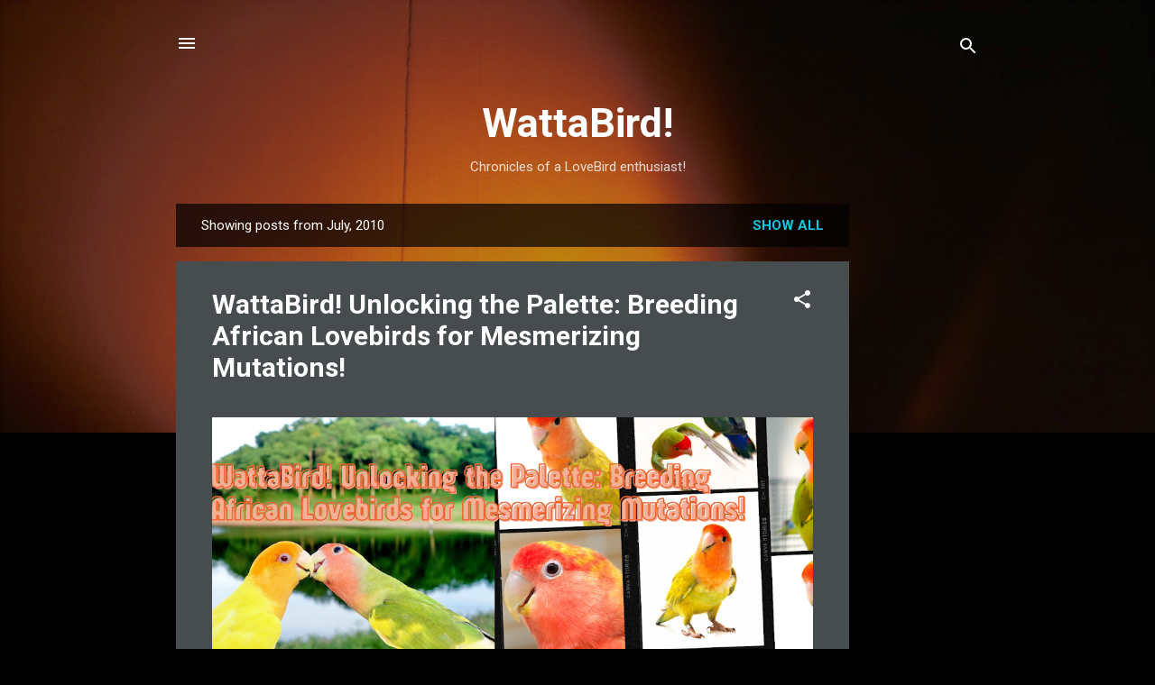

--- FILE ---
content_type: text/html; charset=UTF-8
request_url: https://www.wattabird.com/2010/07/
body_size: 34353
content:
<!DOCTYPE html>
<html dir='ltr' lang='en' xmlns='http://www.w3.org/1999/xhtml' xmlns:b='http://www.google.com/2005/gml/b' xmlns:data='http://www.google.com/2005/gml/data' xmlns:expr='http://www.google.com/2005/gml/expr'>
<head>
<!-- Global site tag (gtag.js) - Google Analytics -->
<script async='async' src='https://www.googletagmanager.com/gtag/js?id=G-MBDE021EKZ'></script>
<script>
  window.dataLayer = window.dataLayer || [];
  function gtag(){dataLayer.push(arguments);}
  gtag('js', new Date());

  gtag('config', 'G-MBDE021EKZ');
</script>
<meta content='width=device-width, initial-scale=1' name='viewport'/>
<title>WattaBird!</title>
<meta content='text/html; charset=UTF-8' http-equiv='Content-Type'/>
<!-- Chrome, Firefox OS and Opera -->
<meta content='#000000' name='theme-color'/>
<!-- Windows Phone -->
<meta content='#000000' name='msapplication-navbutton-color'/>
<meta content='blogger' name='generator'/>
<link href='https://www.wattabird.com/favicon.ico' rel='icon' type='image/x-icon'/>
<link href='https://www.wattabird.com/2010/07/' rel='canonical'/>
<link rel="alternate" type="application/atom+xml" title="WattaBird! - Atom" href="https://www.wattabird.com/feeds/posts/default" />
<link rel="alternate" type="application/rss+xml" title="WattaBird! - RSS" href="https://www.wattabird.com/feeds/posts/default?alt=rss" />
<link rel="service.post" type="application/atom+xml" title="WattaBird! - Atom" href="https://www.blogger.com/feeds/307970277065375521/posts/default" />
<!--Can't find substitution for tag [blog.ieCssRetrofitLinks]-->
<meta content='https://www.wattabird.com/2010/07/' property='og:url'/>
<meta content='WattaBird!' property='og:title'/>
<meta content='Chronicles of a LoveBird enthusiast!' property='og:description'/>
<meta content='https://blogger.googleusercontent.com/img/b/R29vZ2xl/AVvXsEj_S9c3VIqh6OuaXHI3rp4Oh1MOhjWyqrW0x1H-JNscTqClxMQ-R8XtZyCBuXh9dYw6Gv1cPBUymWpz6FvZGlz78nrWuEvbuRG6ywupQ3gjB_3ed4oz3ZsgUdS2EHzv-DqlZee7qDBk_Kc/w1200-h630-p-k-no-nu/darkplatinum1.jpg' property='og:image'/>
<meta content='https://blogger.googleusercontent.com/img/b/R29vZ2xl/AVvXsEgVmhFaQLq_0GhwdpkENQMkx4E54C1nnYsR_Klqo97bdmjkaJgu04pN0Uhh-Hs2r_pfmuDQOyaKQy90p2KmWm1Ed0frukop3wt5IOd5gYNhmivx2w8vbzMAQ7tQJMEdOnYUAaNuCChMeUw/w1200-h630-p-k-no-nu/IMG_2593.JPG' property='og:image'/>
<meta content='https://blogger.googleusercontent.com/img/b/R29vZ2xl/AVvXsEjqDOyX4glz5YcqHUQQxCkXXgWwQxrOmHJvOMDMsBSnSbbRwEDiudFve-BpM9kHUU53NZ3kn2u3Sbj3JK8vlyWR0GKmQcQkCiSH2XQGdJ8hcrPALFj1-dlDDOPTiF1QNiCILBR99oXrzPE/w1200-h630-p-k-no-nu/AllWhiteALBS.jpg' property='og:image'/>
<meta content='https://blogger.googleusercontent.com/img/b/R29vZ2xl/AVvXsEghVgglvljn6kkV2xCI_IMFHe9zHAUIOUE6bY9tmzgFmoDaXvT1tk65gWwrmWLKlr4GREFMh0EC8H13Z5FJmqrEF4ASDzqd49tjh-0OiqHxCwAchI7gq_Dp9QxyZuc3agGOug4-MrBn_xw/w1200-h630-p-k-no-nu/IMG_2718.JPG' property='og:image'/>
<meta content='https://blogger.googleusercontent.com/img/b/R29vZ2xl/AVvXsEjR1YgpWHPL0HzsSYuwMbdvhyphenhyphen63zWFoKB7fbWCclnO-uwU3hIZq2S9VhPs8QiI53HBeF-kgOK0eMvOgwsH3V0lp2zhNixqD4u82diR23OyR0b0gpDBbGOmi_z3NCZMXS2EX2jDyQRmyteQ/w1200-h630-p-k-no-nu/VioxVio_IMG_1895.JPG' property='og:image'/>
<meta content='https://blogger.googleusercontent.com/img/b/R29vZ2xl/AVvXsEjcSMSBipbtens1SpAxPugwoh7EMqkhBRKWZmlhEmfflki9NWIx8rIrlA1yZVudJdlFqJClxvOkzcyB0sbh-dgtNWhx8MHpS1VrlBCBTieIk9em_h4RpCzfJwqNa3XiwcZIkmZKDr94HvE/w1200-h630-p-k-no-nu/IMG_2638.JPG' property='og:image'/>
<meta content='https://blogger.googleusercontent.com/img/b/R29vZ2xl/AVvXsEgkAvnvFE2SyFAu49ZZs168UVo642bpROEnM_0-XjKERXn0Hiy_vRa0aBvg3KgforNrU2EkpEWOAyyluyiSgNzTXkS2vItVFUdjirqRavqUvvLXkcSoBQoG81G07_EgMSEpdi1JMOPWmLU/w1200-h630-p-k-no-nu/IMG_2586.JPG' property='og:image'/>
<meta content='https://blogger.googleusercontent.com/img/b/R29vZ2xl/AVvXsEjl0Pgw25HB_IfOoTUQmAUvE1kORLxDUybM8j2D8HNuhAAn4Qacq5U8tsizdp47ePjV-oqcbpwjlNREkZr9jWJyTL-1KEZ1SCvkvLKNVk4NFzo-SAcHed4FAUlFG5HdR3iunSGSKSbWhY8/w1200-h630-p-k-no-nu/IMG_2515.JPG' property='og:image'/>
<style type='text/css'>@font-face{font-family:'Damion';font-style:normal;font-weight:400;font-display:swap;src:url(//fonts.gstatic.com/s/damion/v15/hv-XlzJ3KEUe_YZkZGw2EzJwV9J-.woff2)format('woff2');unicode-range:U+0100-02BA,U+02BD-02C5,U+02C7-02CC,U+02CE-02D7,U+02DD-02FF,U+0304,U+0308,U+0329,U+1D00-1DBF,U+1E00-1E9F,U+1EF2-1EFF,U+2020,U+20A0-20AB,U+20AD-20C0,U+2113,U+2C60-2C7F,U+A720-A7FF;}@font-face{font-family:'Damion';font-style:normal;font-weight:400;font-display:swap;src:url(//fonts.gstatic.com/s/damion/v15/hv-XlzJ3KEUe_YZkamw2EzJwVw.woff2)format('woff2');unicode-range:U+0000-00FF,U+0131,U+0152-0153,U+02BB-02BC,U+02C6,U+02DA,U+02DC,U+0304,U+0308,U+0329,U+2000-206F,U+20AC,U+2122,U+2191,U+2193,U+2212,U+2215,U+FEFF,U+FFFD;}@font-face{font-family:'Playfair Display';font-style:normal;font-weight:900;font-display:swap;src:url(//fonts.gstatic.com/s/playfairdisplay/v40/nuFvD-vYSZviVYUb_rj3ij__anPXJzDwcbmjWBN2PKfsunDTbtPK-F2qC0usEw.woff2)format('woff2');unicode-range:U+0301,U+0400-045F,U+0490-0491,U+04B0-04B1,U+2116;}@font-face{font-family:'Playfair Display';font-style:normal;font-weight:900;font-display:swap;src:url(//fonts.gstatic.com/s/playfairdisplay/v40/nuFvD-vYSZviVYUb_rj3ij__anPXJzDwcbmjWBN2PKfsunDYbtPK-F2qC0usEw.woff2)format('woff2');unicode-range:U+0102-0103,U+0110-0111,U+0128-0129,U+0168-0169,U+01A0-01A1,U+01AF-01B0,U+0300-0301,U+0303-0304,U+0308-0309,U+0323,U+0329,U+1EA0-1EF9,U+20AB;}@font-face{font-family:'Playfair Display';font-style:normal;font-weight:900;font-display:swap;src:url(//fonts.gstatic.com/s/playfairdisplay/v40/nuFvD-vYSZviVYUb_rj3ij__anPXJzDwcbmjWBN2PKfsunDZbtPK-F2qC0usEw.woff2)format('woff2');unicode-range:U+0100-02BA,U+02BD-02C5,U+02C7-02CC,U+02CE-02D7,U+02DD-02FF,U+0304,U+0308,U+0329,U+1D00-1DBF,U+1E00-1E9F,U+1EF2-1EFF,U+2020,U+20A0-20AB,U+20AD-20C0,U+2113,U+2C60-2C7F,U+A720-A7FF;}@font-face{font-family:'Playfair Display';font-style:normal;font-weight:900;font-display:swap;src:url(//fonts.gstatic.com/s/playfairdisplay/v40/nuFvD-vYSZviVYUb_rj3ij__anPXJzDwcbmjWBN2PKfsunDXbtPK-F2qC0s.woff2)format('woff2');unicode-range:U+0000-00FF,U+0131,U+0152-0153,U+02BB-02BC,U+02C6,U+02DA,U+02DC,U+0304,U+0308,U+0329,U+2000-206F,U+20AC,U+2122,U+2191,U+2193,U+2212,U+2215,U+FEFF,U+FFFD;}@font-face{font-family:'Roboto';font-style:italic;font-weight:300;font-stretch:100%;font-display:swap;src:url(//fonts.gstatic.com/s/roboto/v50/KFOKCnqEu92Fr1Mu53ZEC9_Vu3r1gIhOszmOClHrs6ljXfMMLt_QuAX-k3Yi128m0kN2.woff2)format('woff2');unicode-range:U+0460-052F,U+1C80-1C8A,U+20B4,U+2DE0-2DFF,U+A640-A69F,U+FE2E-FE2F;}@font-face{font-family:'Roboto';font-style:italic;font-weight:300;font-stretch:100%;font-display:swap;src:url(//fonts.gstatic.com/s/roboto/v50/KFOKCnqEu92Fr1Mu53ZEC9_Vu3r1gIhOszmOClHrs6ljXfMMLt_QuAz-k3Yi128m0kN2.woff2)format('woff2');unicode-range:U+0301,U+0400-045F,U+0490-0491,U+04B0-04B1,U+2116;}@font-face{font-family:'Roboto';font-style:italic;font-weight:300;font-stretch:100%;font-display:swap;src:url(//fonts.gstatic.com/s/roboto/v50/KFOKCnqEu92Fr1Mu53ZEC9_Vu3r1gIhOszmOClHrs6ljXfMMLt_QuAT-k3Yi128m0kN2.woff2)format('woff2');unicode-range:U+1F00-1FFF;}@font-face{font-family:'Roboto';font-style:italic;font-weight:300;font-stretch:100%;font-display:swap;src:url(//fonts.gstatic.com/s/roboto/v50/KFOKCnqEu92Fr1Mu53ZEC9_Vu3r1gIhOszmOClHrs6ljXfMMLt_QuAv-k3Yi128m0kN2.woff2)format('woff2');unicode-range:U+0370-0377,U+037A-037F,U+0384-038A,U+038C,U+038E-03A1,U+03A3-03FF;}@font-face{font-family:'Roboto';font-style:italic;font-weight:300;font-stretch:100%;font-display:swap;src:url(//fonts.gstatic.com/s/roboto/v50/KFOKCnqEu92Fr1Mu53ZEC9_Vu3r1gIhOszmOClHrs6ljXfMMLt_QuHT-k3Yi128m0kN2.woff2)format('woff2');unicode-range:U+0302-0303,U+0305,U+0307-0308,U+0310,U+0312,U+0315,U+031A,U+0326-0327,U+032C,U+032F-0330,U+0332-0333,U+0338,U+033A,U+0346,U+034D,U+0391-03A1,U+03A3-03A9,U+03B1-03C9,U+03D1,U+03D5-03D6,U+03F0-03F1,U+03F4-03F5,U+2016-2017,U+2034-2038,U+203C,U+2040,U+2043,U+2047,U+2050,U+2057,U+205F,U+2070-2071,U+2074-208E,U+2090-209C,U+20D0-20DC,U+20E1,U+20E5-20EF,U+2100-2112,U+2114-2115,U+2117-2121,U+2123-214F,U+2190,U+2192,U+2194-21AE,U+21B0-21E5,U+21F1-21F2,U+21F4-2211,U+2213-2214,U+2216-22FF,U+2308-230B,U+2310,U+2319,U+231C-2321,U+2336-237A,U+237C,U+2395,U+239B-23B7,U+23D0,U+23DC-23E1,U+2474-2475,U+25AF,U+25B3,U+25B7,U+25BD,U+25C1,U+25CA,U+25CC,U+25FB,U+266D-266F,U+27C0-27FF,U+2900-2AFF,U+2B0E-2B11,U+2B30-2B4C,U+2BFE,U+3030,U+FF5B,U+FF5D,U+1D400-1D7FF,U+1EE00-1EEFF;}@font-face{font-family:'Roboto';font-style:italic;font-weight:300;font-stretch:100%;font-display:swap;src:url(//fonts.gstatic.com/s/roboto/v50/KFOKCnqEu92Fr1Mu53ZEC9_Vu3r1gIhOszmOClHrs6ljXfMMLt_QuGb-k3Yi128m0kN2.woff2)format('woff2');unicode-range:U+0001-000C,U+000E-001F,U+007F-009F,U+20DD-20E0,U+20E2-20E4,U+2150-218F,U+2190,U+2192,U+2194-2199,U+21AF,U+21E6-21F0,U+21F3,U+2218-2219,U+2299,U+22C4-22C6,U+2300-243F,U+2440-244A,U+2460-24FF,U+25A0-27BF,U+2800-28FF,U+2921-2922,U+2981,U+29BF,U+29EB,U+2B00-2BFF,U+4DC0-4DFF,U+FFF9-FFFB,U+10140-1018E,U+10190-1019C,U+101A0,U+101D0-101FD,U+102E0-102FB,U+10E60-10E7E,U+1D2C0-1D2D3,U+1D2E0-1D37F,U+1F000-1F0FF,U+1F100-1F1AD,U+1F1E6-1F1FF,U+1F30D-1F30F,U+1F315,U+1F31C,U+1F31E,U+1F320-1F32C,U+1F336,U+1F378,U+1F37D,U+1F382,U+1F393-1F39F,U+1F3A7-1F3A8,U+1F3AC-1F3AF,U+1F3C2,U+1F3C4-1F3C6,U+1F3CA-1F3CE,U+1F3D4-1F3E0,U+1F3ED,U+1F3F1-1F3F3,U+1F3F5-1F3F7,U+1F408,U+1F415,U+1F41F,U+1F426,U+1F43F,U+1F441-1F442,U+1F444,U+1F446-1F449,U+1F44C-1F44E,U+1F453,U+1F46A,U+1F47D,U+1F4A3,U+1F4B0,U+1F4B3,U+1F4B9,U+1F4BB,U+1F4BF,U+1F4C8-1F4CB,U+1F4D6,U+1F4DA,U+1F4DF,U+1F4E3-1F4E6,U+1F4EA-1F4ED,U+1F4F7,U+1F4F9-1F4FB,U+1F4FD-1F4FE,U+1F503,U+1F507-1F50B,U+1F50D,U+1F512-1F513,U+1F53E-1F54A,U+1F54F-1F5FA,U+1F610,U+1F650-1F67F,U+1F687,U+1F68D,U+1F691,U+1F694,U+1F698,U+1F6AD,U+1F6B2,U+1F6B9-1F6BA,U+1F6BC,U+1F6C6-1F6CF,U+1F6D3-1F6D7,U+1F6E0-1F6EA,U+1F6F0-1F6F3,U+1F6F7-1F6FC,U+1F700-1F7FF,U+1F800-1F80B,U+1F810-1F847,U+1F850-1F859,U+1F860-1F887,U+1F890-1F8AD,U+1F8B0-1F8BB,U+1F8C0-1F8C1,U+1F900-1F90B,U+1F93B,U+1F946,U+1F984,U+1F996,U+1F9E9,U+1FA00-1FA6F,U+1FA70-1FA7C,U+1FA80-1FA89,U+1FA8F-1FAC6,U+1FACE-1FADC,U+1FADF-1FAE9,U+1FAF0-1FAF8,U+1FB00-1FBFF;}@font-face{font-family:'Roboto';font-style:italic;font-weight:300;font-stretch:100%;font-display:swap;src:url(//fonts.gstatic.com/s/roboto/v50/KFOKCnqEu92Fr1Mu53ZEC9_Vu3r1gIhOszmOClHrs6ljXfMMLt_QuAf-k3Yi128m0kN2.woff2)format('woff2');unicode-range:U+0102-0103,U+0110-0111,U+0128-0129,U+0168-0169,U+01A0-01A1,U+01AF-01B0,U+0300-0301,U+0303-0304,U+0308-0309,U+0323,U+0329,U+1EA0-1EF9,U+20AB;}@font-face{font-family:'Roboto';font-style:italic;font-weight:300;font-stretch:100%;font-display:swap;src:url(//fonts.gstatic.com/s/roboto/v50/KFOKCnqEu92Fr1Mu53ZEC9_Vu3r1gIhOszmOClHrs6ljXfMMLt_QuAb-k3Yi128m0kN2.woff2)format('woff2');unicode-range:U+0100-02BA,U+02BD-02C5,U+02C7-02CC,U+02CE-02D7,U+02DD-02FF,U+0304,U+0308,U+0329,U+1D00-1DBF,U+1E00-1E9F,U+1EF2-1EFF,U+2020,U+20A0-20AB,U+20AD-20C0,U+2113,U+2C60-2C7F,U+A720-A7FF;}@font-face{font-family:'Roboto';font-style:italic;font-weight:300;font-stretch:100%;font-display:swap;src:url(//fonts.gstatic.com/s/roboto/v50/KFOKCnqEu92Fr1Mu53ZEC9_Vu3r1gIhOszmOClHrs6ljXfMMLt_QuAj-k3Yi128m0g.woff2)format('woff2');unicode-range:U+0000-00FF,U+0131,U+0152-0153,U+02BB-02BC,U+02C6,U+02DA,U+02DC,U+0304,U+0308,U+0329,U+2000-206F,U+20AC,U+2122,U+2191,U+2193,U+2212,U+2215,U+FEFF,U+FFFD;}@font-face{font-family:'Roboto';font-style:normal;font-weight:400;font-stretch:100%;font-display:swap;src:url(//fonts.gstatic.com/s/roboto/v50/KFO7CnqEu92Fr1ME7kSn66aGLdTylUAMa3GUBHMdazTgWw.woff2)format('woff2');unicode-range:U+0460-052F,U+1C80-1C8A,U+20B4,U+2DE0-2DFF,U+A640-A69F,U+FE2E-FE2F;}@font-face{font-family:'Roboto';font-style:normal;font-weight:400;font-stretch:100%;font-display:swap;src:url(//fonts.gstatic.com/s/roboto/v50/KFO7CnqEu92Fr1ME7kSn66aGLdTylUAMa3iUBHMdazTgWw.woff2)format('woff2');unicode-range:U+0301,U+0400-045F,U+0490-0491,U+04B0-04B1,U+2116;}@font-face{font-family:'Roboto';font-style:normal;font-weight:400;font-stretch:100%;font-display:swap;src:url(//fonts.gstatic.com/s/roboto/v50/KFO7CnqEu92Fr1ME7kSn66aGLdTylUAMa3CUBHMdazTgWw.woff2)format('woff2');unicode-range:U+1F00-1FFF;}@font-face{font-family:'Roboto';font-style:normal;font-weight:400;font-stretch:100%;font-display:swap;src:url(//fonts.gstatic.com/s/roboto/v50/KFO7CnqEu92Fr1ME7kSn66aGLdTylUAMa3-UBHMdazTgWw.woff2)format('woff2');unicode-range:U+0370-0377,U+037A-037F,U+0384-038A,U+038C,U+038E-03A1,U+03A3-03FF;}@font-face{font-family:'Roboto';font-style:normal;font-weight:400;font-stretch:100%;font-display:swap;src:url(//fonts.gstatic.com/s/roboto/v50/KFO7CnqEu92Fr1ME7kSn66aGLdTylUAMawCUBHMdazTgWw.woff2)format('woff2');unicode-range:U+0302-0303,U+0305,U+0307-0308,U+0310,U+0312,U+0315,U+031A,U+0326-0327,U+032C,U+032F-0330,U+0332-0333,U+0338,U+033A,U+0346,U+034D,U+0391-03A1,U+03A3-03A9,U+03B1-03C9,U+03D1,U+03D5-03D6,U+03F0-03F1,U+03F4-03F5,U+2016-2017,U+2034-2038,U+203C,U+2040,U+2043,U+2047,U+2050,U+2057,U+205F,U+2070-2071,U+2074-208E,U+2090-209C,U+20D0-20DC,U+20E1,U+20E5-20EF,U+2100-2112,U+2114-2115,U+2117-2121,U+2123-214F,U+2190,U+2192,U+2194-21AE,U+21B0-21E5,U+21F1-21F2,U+21F4-2211,U+2213-2214,U+2216-22FF,U+2308-230B,U+2310,U+2319,U+231C-2321,U+2336-237A,U+237C,U+2395,U+239B-23B7,U+23D0,U+23DC-23E1,U+2474-2475,U+25AF,U+25B3,U+25B7,U+25BD,U+25C1,U+25CA,U+25CC,U+25FB,U+266D-266F,U+27C0-27FF,U+2900-2AFF,U+2B0E-2B11,U+2B30-2B4C,U+2BFE,U+3030,U+FF5B,U+FF5D,U+1D400-1D7FF,U+1EE00-1EEFF;}@font-face{font-family:'Roboto';font-style:normal;font-weight:400;font-stretch:100%;font-display:swap;src:url(//fonts.gstatic.com/s/roboto/v50/KFO7CnqEu92Fr1ME7kSn66aGLdTylUAMaxKUBHMdazTgWw.woff2)format('woff2');unicode-range:U+0001-000C,U+000E-001F,U+007F-009F,U+20DD-20E0,U+20E2-20E4,U+2150-218F,U+2190,U+2192,U+2194-2199,U+21AF,U+21E6-21F0,U+21F3,U+2218-2219,U+2299,U+22C4-22C6,U+2300-243F,U+2440-244A,U+2460-24FF,U+25A0-27BF,U+2800-28FF,U+2921-2922,U+2981,U+29BF,U+29EB,U+2B00-2BFF,U+4DC0-4DFF,U+FFF9-FFFB,U+10140-1018E,U+10190-1019C,U+101A0,U+101D0-101FD,U+102E0-102FB,U+10E60-10E7E,U+1D2C0-1D2D3,U+1D2E0-1D37F,U+1F000-1F0FF,U+1F100-1F1AD,U+1F1E6-1F1FF,U+1F30D-1F30F,U+1F315,U+1F31C,U+1F31E,U+1F320-1F32C,U+1F336,U+1F378,U+1F37D,U+1F382,U+1F393-1F39F,U+1F3A7-1F3A8,U+1F3AC-1F3AF,U+1F3C2,U+1F3C4-1F3C6,U+1F3CA-1F3CE,U+1F3D4-1F3E0,U+1F3ED,U+1F3F1-1F3F3,U+1F3F5-1F3F7,U+1F408,U+1F415,U+1F41F,U+1F426,U+1F43F,U+1F441-1F442,U+1F444,U+1F446-1F449,U+1F44C-1F44E,U+1F453,U+1F46A,U+1F47D,U+1F4A3,U+1F4B0,U+1F4B3,U+1F4B9,U+1F4BB,U+1F4BF,U+1F4C8-1F4CB,U+1F4D6,U+1F4DA,U+1F4DF,U+1F4E3-1F4E6,U+1F4EA-1F4ED,U+1F4F7,U+1F4F9-1F4FB,U+1F4FD-1F4FE,U+1F503,U+1F507-1F50B,U+1F50D,U+1F512-1F513,U+1F53E-1F54A,U+1F54F-1F5FA,U+1F610,U+1F650-1F67F,U+1F687,U+1F68D,U+1F691,U+1F694,U+1F698,U+1F6AD,U+1F6B2,U+1F6B9-1F6BA,U+1F6BC,U+1F6C6-1F6CF,U+1F6D3-1F6D7,U+1F6E0-1F6EA,U+1F6F0-1F6F3,U+1F6F7-1F6FC,U+1F700-1F7FF,U+1F800-1F80B,U+1F810-1F847,U+1F850-1F859,U+1F860-1F887,U+1F890-1F8AD,U+1F8B0-1F8BB,U+1F8C0-1F8C1,U+1F900-1F90B,U+1F93B,U+1F946,U+1F984,U+1F996,U+1F9E9,U+1FA00-1FA6F,U+1FA70-1FA7C,U+1FA80-1FA89,U+1FA8F-1FAC6,U+1FACE-1FADC,U+1FADF-1FAE9,U+1FAF0-1FAF8,U+1FB00-1FBFF;}@font-face{font-family:'Roboto';font-style:normal;font-weight:400;font-stretch:100%;font-display:swap;src:url(//fonts.gstatic.com/s/roboto/v50/KFO7CnqEu92Fr1ME7kSn66aGLdTylUAMa3OUBHMdazTgWw.woff2)format('woff2');unicode-range:U+0102-0103,U+0110-0111,U+0128-0129,U+0168-0169,U+01A0-01A1,U+01AF-01B0,U+0300-0301,U+0303-0304,U+0308-0309,U+0323,U+0329,U+1EA0-1EF9,U+20AB;}@font-face{font-family:'Roboto';font-style:normal;font-weight:400;font-stretch:100%;font-display:swap;src:url(//fonts.gstatic.com/s/roboto/v50/KFO7CnqEu92Fr1ME7kSn66aGLdTylUAMa3KUBHMdazTgWw.woff2)format('woff2');unicode-range:U+0100-02BA,U+02BD-02C5,U+02C7-02CC,U+02CE-02D7,U+02DD-02FF,U+0304,U+0308,U+0329,U+1D00-1DBF,U+1E00-1E9F,U+1EF2-1EFF,U+2020,U+20A0-20AB,U+20AD-20C0,U+2113,U+2C60-2C7F,U+A720-A7FF;}@font-face{font-family:'Roboto';font-style:normal;font-weight:400;font-stretch:100%;font-display:swap;src:url(//fonts.gstatic.com/s/roboto/v50/KFO7CnqEu92Fr1ME7kSn66aGLdTylUAMa3yUBHMdazQ.woff2)format('woff2');unicode-range:U+0000-00FF,U+0131,U+0152-0153,U+02BB-02BC,U+02C6,U+02DA,U+02DC,U+0304,U+0308,U+0329,U+2000-206F,U+20AC,U+2122,U+2191,U+2193,U+2212,U+2215,U+FEFF,U+FFFD;}@font-face{font-family:'Roboto';font-style:normal;font-weight:700;font-stretch:100%;font-display:swap;src:url(//fonts.gstatic.com/s/roboto/v50/KFO7CnqEu92Fr1ME7kSn66aGLdTylUAMa3GUBHMdazTgWw.woff2)format('woff2');unicode-range:U+0460-052F,U+1C80-1C8A,U+20B4,U+2DE0-2DFF,U+A640-A69F,U+FE2E-FE2F;}@font-face{font-family:'Roboto';font-style:normal;font-weight:700;font-stretch:100%;font-display:swap;src:url(//fonts.gstatic.com/s/roboto/v50/KFO7CnqEu92Fr1ME7kSn66aGLdTylUAMa3iUBHMdazTgWw.woff2)format('woff2');unicode-range:U+0301,U+0400-045F,U+0490-0491,U+04B0-04B1,U+2116;}@font-face{font-family:'Roboto';font-style:normal;font-weight:700;font-stretch:100%;font-display:swap;src:url(//fonts.gstatic.com/s/roboto/v50/KFO7CnqEu92Fr1ME7kSn66aGLdTylUAMa3CUBHMdazTgWw.woff2)format('woff2');unicode-range:U+1F00-1FFF;}@font-face{font-family:'Roboto';font-style:normal;font-weight:700;font-stretch:100%;font-display:swap;src:url(//fonts.gstatic.com/s/roboto/v50/KFO7CnqEu92Fr1ME7kSn66aGLdTylUAMa3-UBHMdazTgWw.woff2)format('woff2');unicode-range:U+0370-0377,U+037A-037F,U+0384-038A,U+038C,U+038E-03A1,U+03A3-03FF;}@font-face{font-family:'Roboto';font-style:normal;font-weight:700;font-stretch:100%;font-display:swap;src:url(//fonts.gstatic.com/s/roboto/v50/KFO7CnqEu92Fr1ME7kSn66aGLdTylUAMawCUBHMdazTgWw.woff2)format('woff2');unicode-range:U+0302-0303,U+0305,U+0307-0308,U+0310,U+0312,U+0315,U+031A,U+0326-0327,U+032C,U+032F-0330,U+0332-0333,U+0338,U+033A,U+0346,U+034D,U+0391-03A1,U+03A3-03A9,U+03B1-03C9,U+03D1,U+03D5-03D6,U+03F0-03F1,U+03F4-03F5,U+2016-2017,U+2034-2038,U+203C,U+2040,U+2043,U+2047,U+2050,U+2057,U+205F,U+2070-2071,U+2074-208E,U+2090-209C,U+20D0-20DC,U+20E1,U+20E5-20EF,U+2100-2112,U+2114-2115,U+2117-2121,U+2123-214F,U+2190,U+2192,U+2194-21AE,U+21B0-21E5,U+21F1-21F2,U+21F4-2211,U+2213-2214,U+2216-22FF,U+2308-230B,U+2310,U+2319,U+231C-2321,U+2336-237A,U+237C,U+2395,U+239B-23B7,U+23D0,U+23DC-23E1,U+2474-2475,U+25AF,U+25B3,U+25B7,U+25BD,U+25C1,U+25CA,U+25CC,U+25FB,U+266D-266F,U+27C0-27FF,U+2900-2AFF,U+2B0E-2B11,U+2B30-2B4C,U+2BFE,U+3030,U+FF5B,U+FF5D,U+1D400-1D7FF,U+1EE00-1EEFF;}@font-face{font-family:'Roboto';font-style:normal;font-weight:700;font-stretch:100%;font-display:swap;src:url(//fonts.gstatic.com/s/roboto/v50/KFO7CnqEu92Fr1ME7kSn66aGLdTylUAMaxKUBHMdazTgWw.woff2)format('woff2');unicode-range:U+0001-000C,U+000E-001F,U+007F-009F,U+20DD-20E0,U+20E2-20E4,U+2150-218F,U+2190,U+2192,U+2194-2199,U+21AF,U+21E6-21F0,U+21F3,U+2218-2219,U+2299,U+22C4-22C6,U+2300-243F,U+2440-244A,U+2460-24FF,U+25A0-27BF,U+2800-28FF,U+2921-2922,U+2981,U+29BF,U+29EB,U+2B00-2BFF,U+4DC0-4DFF,U+FFF9-FFFB,U+10140-1018E,U+10190-1019C,U+101A0,U+101D0-101FD,U+102E0-102FB,U+10E60-10E7E,U+1D2C0-1D2D3,U+1D2E0-1D37F,U+1F000-1F0FF,U+1F100-1F1AD,U+1F1E6-1F1FF,U+1F30D-1F30F,U+1F315,U+1F31C,U+1F31E,U+1F320-1F32C,U+1F336,U+1F378,U+1F37D,U+1F382,U+1F393-1F39F,U+1F3A7-1F3A8,U+1F3AC-1F3AF,U+1F3C2,U+1F3C4-1F3C6,U+1F3CA-1F3CE,U+1F3D4-1F3E0,U+1F3ED,U+1F3F1-1F3F3,U+1F3F5-1F3F7,U+1F408,U+1F415,U+1F41F,U+1F426,U+1F43F,U+1F441-1F442,U+1F444,U+1F446-1F449,U+1F44C-1F44E,U+1F453,U+1F46A,U+1F47D,U+1F4A3,U+1F4B0,U+1F4B3,U+1F4B9,U+1F4BB,U+1F4BF,U+1F4C8-1F4CB,U+1F4D6,U+1F4DA,U+1F4DF,U+1F4E3-1F4E6,U+1F4EA-1F4ED,U+1F4F7,U+1F4F9-1F4FB,U+1F4FD-1F4FE,U+1F503,U+1F507-1F50B,U+1F50D,U+1F512-1F513,U+1F53E-1F54A,U+1F54F-1F5FA,U+1F610,U+1F650-1F67F,U+1F687,U+1F68D,U+1F691,U+1F694,U+1F698,U+1F6AD,U+1F6B2,U+1F6B9-1F6BA,U+1F6BC,U+1F6C6-1F6CF,U+1F6D3-1F6D7,U+1F6E0-1F6EA,U+1F6F0-1F6F3,U+1F6F7-1F6FC,U+1F700-1F7FF,U+1F800-1F80B,U+1F810-1F847,U+1F850-1F859,U+1F860-1F887,U+1F890-1F8AD,U+1F8B0-1F8BB,U+1F8C0-1F8C1,U+1F900-1F90B,U+1F93B,U+1F946,U+1F984,U+1F996,U+1F9E9,U+1FA00-1FA6F,U+1FA70-1FA7C,U+1FA80-1FA89,U+1FA8F-1FAC6,U+1FACE-1FADC,U+1FADF-1FAE9,U+1FAF0-1FAF8,U+1FB00-1FBFF;}@font-face{font-family:'Roboto';font-style:normal;font-weight:700;font-stretch:100%;font-display:swap;src:url(//fonts.gstatic.com/s/roboto/v50/KFO7CnqEu92Fr1ME7kSn66aGLdTylUAMa3OUBHMdazTgWw.woff2)format('woff2');unicode-range:U+0102-0103,U+0110-0111,U+0128-0129,U+0168-0169,U+01A0-01A1,U+01AF-01B0,U+0300-0301,U+0303-0304,U+0308-0309,U+0323,U+0329,U+1EA0-1EF9,U+20AB;}@font-face{font-family:'Roboto';font-style:normal;font-weight:700;font-stretch:100%;font-display:swap;src:url(//fonts.gstatic.com/s/roboto/v50/KFO7CnqEu92Fr1ME7kSn66aGLdTylUAMa3KUBHMdazTgWw.woff2)format('woff2');unicode-range:U+0100-02BA,U+02BD-02C5,U+02C7-02CC,U+02CE-02D7,U+02DD-02FF,U+0304,U+0308,U+0329,U+1D00-1DBF,U+1E00-1E9F,U+1EF2-1EFF,U+2020,U+20A0-20AB,U+20AD-20C0,U+2113,U+2C60-2C7F,U+A720-A7FF;}@font-face{font-family:'Roboto';font-style:normal;font-weight:700;font-stretch:100%;font-display:swap;src:url(//fonts.gstatic.com/s/roboto/v50/KFO7CnqEu92Fr1ME7kSn66aGLdTylUAMa3yUBHMdazQ.woff2)format('woff2');unicode-range:U+0000-00FF,U+0131,U+0152-0153,U+02BB-02BC,U+02C6,U+02DA,U+02DC,U+0304,U+0308,U+0329,U+2000-206F,U+20AC,U+2122,U+2191,U+2193,U+2212,U+2215,U+FEFF,U+FFFD;}</style>
<style id='page-skin-1' type='text/css'><!--
/*! normalize.css v3.0.1 | MIT License | git.io/normalize */html{font-family:sans-serif;-ms-text-size-adjust:100%;-webkit-text-size-adjust:100%}body{margin:0}article,aside,details,figcaption,figure,footer,header,hgroup,main,nav,section,summary{display:block}audio,canvas,progress,video{display:inline-block;vertical-align:baseline}audio:not([controls]){display:none;height:0}[hidden],template{display:none}a{background:transparent}a:active,a:hover{outline:0}abbr[title]{border-bottom:1px dotted}b,strong{font-weight:bold}dfn{font-style:italic}h1{font-size:2em;margin:.67em 0}mark{background:#ff0;color:#000}small{font-size:80%}sub,sup{font-size:75%;line-height:0;position:relative;vertical-align:baseline}sup{top:-0.5em}sub{bottom:-0.25em}img{border:0}svg:not(:root){overflow:hidden}figure{margin:1em 40px}hr{-moz-box-sizing:content-box;box-sizing:content-box;height:0}pre{overflow:auto}code,kbd,pre,samp{font-family:monospace,monospace;font-size:1em}button,input,optgroup,select,textarea{color:inherit;font:inherit;margin:0}button{overflow:visible}button,select{text-transform:none}button,html input[type="button"],input[type="reset"],input[type="submit"]{-webkit-appearance:button;cursor:pointer}button[disabled],html input[disabled]{cursor:default}button::-moz-focus-inner,input::-moz-focus-inner{border:0;padding:0}input{line-height:normal}input[type="checkbox"],input[type="radio"]{box-sizing:border-box;padding:0}input[type="number"]::-webkit-inner-spin-button,input[type="number"]::-webkit-outer-spin-button{height:auto}input[type="search"]{-webkit-appearance:textfield;-moz-box-sizing:content-box;-webkit-box-sizing:content-box;box-sizing:content-box}input[type="search"]::-webkit-search-cancel-button,input[type="search"]::-webkit-search-decoration{-webkit-appearance:none}fieldset{border:1px solid #c0c0c0;margin:0 2px;padding:.35em .625em .75em}legend{border:0;padding:0}textarea{overflow:auto}optgroup{font-weight:bold}table{border-collapse:collapse;border-spacing:0}td,th{padding:0}
/*!************************************************
* Blogger Template Style
* Name: Contempo
**************************************************/
body{
overflow-wrap:break-word;
word-break:break-word;
word-wrap:break-word
}
.hidden{
display:none
}
.invisible{
visibility:hidden
}
.container::after,.float-container::after{
clear:both;
content:"";
display:table
}
.clearboth{
clear:both
}
#comments .comment .comment-actions,.subscribe-popup .FollowByEmail .follow-by-email-submit,.widget.Profile .profile-link,.widget.Profile .profile-link.visit-profile{
background:0 0;
border:0;
box-shadow:none;
color:#0cc8e1;
cursor:pointer;
font-size:14px;
font-weight:700;
outline:0;
text-decoration:none;
text-transform:uppercase;
width:auto
}
.dim-overlay{
background-color:rgba(0,0,0,.54);
height:100vh;
left:0;
position:fixed;
top:0;
width:100%
}
#sharing-dim-overlay{
background-color:transparent
}
input::-ms-clear{
display:none
}
.blogger-logo,.svg-icon-24.blogger-logo{
fill:#ff9800;
opacity:1
}
.loading-spinner-large{
-webkit-animation:mspin-rotate 1.568s infinite linear;
animation:mspin-rotate 1.568s infinite linear;
height:48px;
overflow:hidden;
position:absolute;
width:48px;
z-index:200
}
.loading-spinner-large>div{
-webkit-animation:mspin-revrot 5332ms infinite steps(4);
animation:mspin-revrot 5332ms infinite steps(4)
}
.loading-spinner-large>div>div{
-webkit-animation:mspin-singlecolor-large-film 1333ms infinite steps(81);
animation:mspin-singlecolor-large-film 1333ms infinite steps(81);
background-size:100%;
height:48px;
width:3888px
}
.mspin-black-large>div>div,.mspin-grey_54-large>div>div{
background-image:url(https://www.blogblog.com/indie/mspin_black_large.svg)
}
.mspin-white-large>div>div{
background-image:url(https://www.blogblog.com/indie/mspin_white_large.svg)
}
.mspin-grey_54-large{
opacity:.54
}
@-webkit-keyframes mspin-singlecolor-large-film{
from{
-webkit-transform:translateX(0);
transform:translateX(0)
}
to{
-webkit-transform:translateX(-3888px);
transform:translateX(-3888px)
}
}
@keyframes mspin-singlecolor-large-film{
from{
-webkit-transform:translateX(0);
transform:translateX(0)
}
to{
-webkit-transform:translateX(-3888px);
transform:translateX(-3888px)
}
}
@-webkit-keyframes mspin-rotate{
from{
-webkit-transform:rotate(0);
transform:rotate(0)
}
to{
-webkit-transform:rotate(360deg);
transform:rotate(360deg)
}
}
@keyframes mspin-rotate{
from{
-webkit-transform:rotate(0);
transform:rotate(0)
}
to{
-webkit-transform:rotate(360deg);
transform:rotate(360deg)
}
}
@-webkit-keyframes mspin-revrot{
from{
-webkit-transform:rotate(0);
transform:rotate(0)
}
to{
-webkit-transform:rotate(-360deg);
transform:rotate(-360deg)
}
}
@keyframes mspin-revrot{
from{
-webkit-transform:rotate(0);
transform:rotate(0)
}
to{
-webkit-transform:rotate(-360deg);
transform:rotate(-360deg)
}
}
.skip-navigation{
background-color:#fff;
box-sizing:border-box;
color:#000;
display:block;
height:0;
left:0;
line-height:50px;
overflow:hidden;
padding-top:0;
position:fixed;
text-align:center;
top:0;
-webkit-transition:box-shadow .3s,height .3s,padding-top .3s;
transition:box-shadow .3s,height .3s,padding-top .3s;
width:100%;
z-index:900
}
.skip-navigation:focus{
box-shadow:0 4px 5px 0 rgba(0,0,0,.14),0 1px 10px 0 rgba(0,0,0,.12),0 2px 4px -1px rgba(0,0,0,.2);
height:50px
}
#main{
outline:0
}
.main-heading{
position:absolute;
clip:rect(1px,1px,1px,1px);
padding:0;
border:0;
height:1px;
width:1px;
overflow:hidden
}
.Attribution{
margin-top:1em;
text-align:center
}
.Attribution .blogger img,.Attribution .blogger svg{
vertical-align:bottom
}
.Attribution .blogger img{
margin-right:.5em
}
.Attribution div{
line-height:24px;
margin-top:.5em
}
.Attribution .copyright,.Attribution .image-attribution{
font-size:.7em;
margin-top:1.5em
}
.BLOG_mobile_video_class{
display:none
}
.bg-photo{
background-attachment:scroll!important
}
body .CSS_LIGHTBOX{
z-index:900
}
.extendable .show-less,.extendable .show-more{
border-color:#0cc8e1;
color:#0cc8e1;
margin-top:8px
}
.extendable .show-less.hidden,.extendable .show-more.hidden{
display:none
}
.inline-ad{
display:none;
max-width:100%;
overflow:hidden
}
.adsbygoogle{
display:block
}
#cookieChoiceInfo{
bottom:0;
top:auto
}
iframe.b-hbp-video{
border:0
}
.post-body img{
max-width:100%
}
.post-body iframe{
max-width:100%
}
.post-body a[imageanchor="1"]{
display:inline-block
}
.byline{
margin-right:1em
}
.byline:last-child{
margin-right:0
}
.link-copied-dialog{
max-width:520px;
outline:0
}
.link-copied-dialog .modal-dialog-buttons{
margin-top:8px
}
.link-copied-dialog .goog-buttonset-default{
background:0 0;
border:0
}
.link-copied-dialog .goog-buttonset-default:focus{
outline:0
}
.paging-control-container{
margin-bottom:16px
}
.paging-control-container .paging-control{
display:inline-block
}
.paging-control-container .comment-range-text::after,.paging-control-container .paging-control{
color:#0cc8e1
}
.paging-control-container .comment-range-text,.paging-control-container .paging-control{
margin-right:8px
}
.paging-control-container .comment-range-text::after,.paging-control-container .paging-control::after{
content:"\b7";
cursor:default;
padding-left:8px;
pointer-events:none
}
.paging-control-container .comment-range-text:last-child::after,.paging-control-container .paging-control:last-child::after{
content:none
}
.byline.reactions iframe{
height:20px
}
.b-notification{
color:#000;
background-color:#fff;
border-bottom:solid 1px #000;
box-sizing:border-box;
padding:16px 32px;
text-align:center
}
.b-notification.visible{
-webkit-transition:margin-top .3s cubic-bezier(.4,0,.2,1);
transition:margin-top .3s cubic-bezier(.4,0,.2,1)
}
.b-notification.invisible{
position:absolute
}
.b-notification-close{
position:absolute;
right:8px;
top:8px
}
.no-posts-message{
line-height:40px;
text-align:center
}
@media screen and (max-width:800px){
body.item-view .post-body a[imageanchor="1"][style*="float: left;"],body.item-view .post-body a[imageanchor="1"][style*="float: right;"]{
float:none!important;
clear:none!important
}
body.item-view .post-body a[imageanchor="1"] img{
display:block;
height:auto;
margin:0 auto
}
body.item-view .post-body>.separator:first-child>a[imageanchor="1"]:first-child{
margin-top:20px
}
.post-body a[imageanchor]{
display:block
}
body.item-view .post-body a[imageanchor="1"]{
margin-left:0!important;
margin-right:0!important
}
body.item-view .post-body a[imageanchor="1"]+a[imageanchor="1"]{
margin-top:16px
}
}
.item-control{
display:none
}
#comments{
border-top:1px dashed rgba(0,0,0,.54);
margin-top:20px;
padding:20px
}
#comments .comment-thread ol{
margin:0;
padding-left:0;
padding-left:0
}
#comments .comment .comment-replybox-single,#comments .comment-thread .comment-replies{
margin-left:60px
}
#comments .comment-thread .thread-count{
display:none
}
#comments .comment{
list-style-type:none;
padding:0 0 30px;
position:relative
}
#comments .comment .comment{
padding-bottom:8px
}
.comment .avatar-image-container{
position:absolute
}
.comment .avatar-image-container img{
border-radius:50%
}
.avatar-image-container svg,.comment .avatar-image-container .avatar-icon{
border-radius:50%;
border:solid 1px #ffffff;
box-sizing:border-box;
fill:#ffffff;
height:35px;
margin:0;
padding:7px;
width:35px
}
.comment .comment-block{
margin-top:10px;
margin-left:60px;
padding-bottom:0
}
#comments .comment-author-header-wrapper{
margin-left:40px
}
#comments .comment .thread-expanded .comment-block{
padding-bottom:20px
}
#comments .comment .comment-header .user,#comments .comment .comment-header .user a{
color:#ffffff;
font-style:normal;
font-weight:700
}
#comments .comment .comment-actions{
bottom:0;
margin-bottom:15px;
position:absolute
}
#comments .comment .comment-actions>*{
margin-right:8px
}
#comments .comment .comment-header .datetime{
bottom:0;
color:rgba(255,255,255,.54);
display:inline-block;
font-size:13px;
font-style:italic;
margin-left:8px
}
#comments .comment .comment-footer .comment-timestamp a,#comments .comment .comment-header .datetime a{
color:rgba(255,255,255,.54)
}
#comments .comment .comment-content,.comment .comment-body{
margin-top:12px;
word-break:break-word
}
.comment-body{
margin-bottom:12px
}
#comments.embed[data-num-comments="0"]{
border:0;
margin-top:0;
padding-top:0
}
#comments.embed[data-num-comments="0"] #comment-post-message,#comments.embed[data-num-comments="0"] div.comment-form>p,#comments.embed[data-num-comments="0"] p.comment-footer{
display:none
}
#comment-editor-src{
display:none
}
.comments .comments-content .loadmore.loaded{
max-height:0;
opacity:0;
overflow:hidden
}
.extendable .remaining-items{
height:0;
overflow:hidden;
-webkit-transition:height .3s cubic-bezier(.4,0,.2,1);
transition:height .3s cubic-bezier(.4,0,.2,1)
}
.extendable .remaining-items.expanded{
height:auto
}
.svg-icon-24,.svg-icon-24-button{
cursor:pointer;
height:24px;
width:24px;
min-width:24px
}
.touch-icon{
margin:-12px;
padding:12px
}
.touch-icon:active,.touch-icon:focus{
background-color:rgba(153,153,153,.4);
border-radius:50%
}
svg:not(:root).touch-icon{
overflow:visible
}
html[dir=rtl] .rtl-reversible-icon{
-webkit-transform:scaleX(-1);
-ms-transform:scaleX(-1);
transform:scaleX(-1)
}
.svg-icon-24-button,.touch-icon-button{
background:0 0;
border:0;
margin:0;
outline:0;
padding:0
}
.touch-icon-button .touch-icon:active,.touch-icon-button .touch-icon:focus{
background-color:transparent
}
.touch-icon-button:active .touch-icon,.touch-icon-button:focus .touch-icon{
background-color:rgba(153,153,153,.4);
border-radius:50%
}
.Profile .default-avatar-wrapper .avatar-icon{
border-radius:50%;
border:solid 1px #ffffff;
box-sizing:border-box;
fill:#ffffff;
margin:0
}
.Profile .individual .default-avatar-wrapper .avatar-icon{
padding:25px
}
.Profile .individual .avatar-icon,.Profile .individual .profile-img{
height:120px;
width:120px
}
.Profile .team .default-avatar-wrapper .avatar-icon{
padding:8px
}
.Profile .team .avatar-icon,.Profile .team .default-avatar-wrapper,.Profile .team .profile-img{
height:40px;
width:40px
}
.snippet-container{
margin:0;
position:relative;
overflow:hidden
}
.snippet-fade{
bottom:0;
box-sizing:border-box;
position:absolute;
width:96px
}
.snippet-fade{
right:0
}
.snippet-fade:after{
content:"\2026"
}
.snippet-fade:after{
float:right
}
.post-bottom{
-webkit-box-align:center;
-webkit-align-items:center;
-ms-flex-align:center;
align-items:center;
display:-webkit-box;
display:-webkit-flex;
display:-ms-flexbox;
display:flex;
-webkit-flex-wrap:wrap;
-ms-flex-wrap:wrap;
flex-wrap:wrap
}
.post-footer{
-webkit-box-flex:1;
-webkit-flex:1 1 auto;
-ms-flex:1 1 auto;
flex:1 1 auto;
-webkit-flex-wrap:wrap;
-ms-flex-wrap:wrap;
flex-wrap:wrap;
-webkit-box-ordinal-group:2;
-webkit-order:1;
-ms-flex-order:1;
order:1
}
.post-footer>*{
-webkit-box-flex:0;
-webkit-flex:0 1 auto;
-ms-flex:0 1 auto;
flex:0 1 auto
}
.post-footer .byline:last-child{
margin-right:1em
}
.jump-link{
-webkit-box-flex:0;
-webkit-flex:0 0 auto;
-ms-flex:0 0 auto;
flex:0 0 auto;
-webkit-box-ordinal-group:3;
-webkit-order:2;
-ms-flex-order:2;
order:2
}
.centered-top-container.sticky{
left:0;
position:fixed;
right:0;
top:0;
width:auto;
z-index:50;
-webkit-transition-property:opacity,-webkit-transform;
transition-property:opacity,-webkit-transform;
transition-property:transform,opacity;
transition-property:transform,opacity,-webkit-transform;
-webkit-transition-duration:.2s;
transition-duration:.2s;
-webkit-transition-timing-function:cubic-bezier(.4,0,.2,1);
transition-timing-function:cubic-bezier(.4,0,.2,1)
}
.centered-top-placeholder{
display:none
}
.collapsed-header .centered-top-placeholder{
display:block
}
.centered-top-container .Header .replaced h1,.centered-top-placeholder .Header .replaced h1{
display:none
}
.centered-top-container.sticky .Header .replaced h1{
display:block
}
.centered-top-container.sticky .Header .header-widget{
background:0 0
}
.centered-top-container.sticky .Header .header-image-wrapper{
display:none
}
.centered-top-container img,.centered-top-placeholder img{
max-width:100%
}
.collapsible{
-webkit-transition:height .3s cubic-bezier(.4,0,.2,1);
transition:height .3s cubic-bezier(.4,0,.2,1)
}
.collapsible,.collapsible>summary{
display:block;
overflow:hidden
}
.collapsible>:not(summary){
display:none
}
.collapsible[open]>:not(summary){
display:block
}
.collapsible:focus,.collapsible>summary:focus{
outline:0
}
.collapsible>summary{
cursor:pointer;
display:block;
padding:0
}
.collapsible:focus>summary,.collapsible>summary:focus{
background-color:transparent
}
.collapsible>summary::-webkit-details-marker{
display:none
}
.collapsible-title{
-webkit-box-align:center;
-webkit-align-items:center;
-ms-flex-align:center;
align-items:center;
display:-webkit-box;
display:-webkit-flex;
display:-ms-flexbox;
display:flex
}
.collapsible-title .title{
-webkit-box-flex:1;
-webkit-flex:1 1 auto;
-ms-flex:1 1 auto;
flex:1 1 auto;
-webkit-box-ordinal-group:1;
-webkit-order:0;
-ms-flex-order:0;
order:0;
overflow:hidden;
text-overflow:ellipsis;
white-space:nowrap
}
.collapsible-title .chevron-down,.collapsible[open] .collapsible-title .chevron-up{
display:block
}
.collapsible-title .chevron-up,.collapsible[open] .collapsible-title .chevron-down{
display:none
}
.flat-button{
cursor:pointer;
display:inline-block;
font-weight:700;
text-transform:uppercase;
border-radius:2px;
padding:8px;
margin:-8px
}
.flat-icon-button{
background:0 0;
border:0;
margin:0;
outline:0;
padding:0;
margin:-12px;
padding:12px;
cursor:pointer;
box-sizing:content-box;
display:inline-block;
line-height:0
}
.flat-icon-button,.flat-icon-button .splash-wrapper{
border-radius:50%
}
.flat-icon-button .splash.animate{
-webkit-animation-duration:.3s;
animation-duration:.3s
}
.overflowable-container{
max-height:46px;
overflow:hidden;
position:relative
}
.overflow-button{
cursor:pointer
}
#overflowable-dim-overlay{
background:0 0
}
.overflow-popup{
box-shadow:0 2px 2px 0 rgba(0,0,0,.14),0 3px 1px -2px rgba(0,0,0,.2),0 1px 5px 0 rgba(0,0,0,.12);
background-color:#474d4e;
left:0;
max-width:calc(100% - 32px);
position:absolute;
top:0;
visibility:hidden;
z-index:101
}
.overflow-popup ul{
list-style:none
}
.overflow-popup .tabs li,.overflow-popup li{
display:block;
height:auto
}
.overflow-popup .tabs li{
padding-left:0;
padding-right:0
}
.overflow-button.hidden,.overflow-popup .tabs li.hidden,.overflow-popup li.hidden{
display:none
}
.pill-button{
background:0 0;
border:1px solid;
border-radius:12px;
cursor:pointer;
display:inline-block;
padding:4px 16px;
text-transform:uppercase
}
.ripple{
position:relative
}
.ripple>*{
z-index:1
}
.splash-wrapper{
bottom:0;
left:0;
overflow:hidden;
pointer-events:none;
position:absolute;
right:0;
top:0;
z-index:0
}
.splash{
background:#ccc;
border-radius:100%;
display:block;
opacity:.6;
position:absolute;
-webkit-transform:scale(0);
-ms-transform:scale(0);
transform:scale(0)
}
.splash.animate{
-webkit-animation:ripple-effect .4s linear;
animation:ripple-effect .4s linear
}
@-webkit-keyframes ripple-effect{
100%{
opacity:0;
-webkit-transform:scale(2.5);
transform:scale(2.5)
}
}
@keyframes ripple-effect{
100%{
opacity:0;
-webkit-transform:scale(2.5);
transform:scale(2.5)
}
}
.search{
display:-webkit-box;
display:-webkit-flex;
display:-ms-flexbox;
display:flex;
line-height:24px;
width:24px
}
.search.focused{
width:100%
}
.search.focused .section{
width:100%
}
.search form{
z-index:101
}
.search h3{
display:none
}
.search form{
display:-webkit-box;
display:-webkit-flex;
display:-ms-flexbox;
display:flex;
-webkit-box-flex:1;
-webkit-flex:1 0 0;
-ms-flex:1 0 0px;
flex:1 0 0;
border-bottom:solid 1px transparent;
padding-bottom:8px
}
.search form>*{
display:none
}
.search.focused form>*{
display:block
}
.search .search-input label{
display:none
}
.centered-top-placeholder.cloned .search form{
z-index:30
}
.search.focused form{
border-color:#ffffff;
position:relative;
width:auto
}
.collapsed-header .centered-top-container .search.focused form{
border-bottom-color:transparent
}
.search-expand{
-webkit-box-flex:0;
-webkit-flex:0 0 auto;
-ms-flex:0 0 auto;
flex:0 0 auto
}
.search-expand-text{
display:none
}
.search-close{
display:inline;
vertical-align:middle
}
.search-input{
-webkit-box-flex:1;
-webkit-flex:1 0 1px;
-ms-flex:1 0 1px;
flex:1 0 1px
}
.search-input input{
background:0 0;
border:0;
box-sizing:border-box;
color:#ffffff;
display:inline-block;
outline:0;
width:calc(100% - 48px)
}
.search-input input.no-cursor{
color:transparent;
text-shadow:0 0 0 #ffffff
}
.collapsed-header .centered-top-container .search-action,.collapsed-header .centered-top-container .search-input input{
color:#ffffff
}
.collapsed-header .centered-top-container .search-input input.no-cursor{
color:transparent;
text-shadow:0 0 0 #ffffff
}
.collapsed-header .centered-top-container .search-input input.no-cursor:focus,.search-input input.no-cursor:focus{
outline:0
}
.search-focused>*{
visibility:hidden
}
.search-focused .search,.search-focused .search-icon{
visibility:visible
}
.search.focused .search-action{
display:block
}
.search.focused .search-action:disabled{
opacity:.3
}
.widget.Sharing .sharing-button{
display:none
}
.widget.Sharing .sharing-buttons li{
padding:0
}
.widget.Sharing .sharing-buttons li span{
display:none
}
.post-share-buttons{
position:relative
}
.centered-bottom .share-buttons .svg-icon-24,.share-buttons .svg-icon-24{
fill:#ffffff
}
.sharing-open.touch-icon-button:active .touch-icon,.sharing-open.touch-icon-button:focus .touch-icon{
background-color:transparent
}
.share-buttons{
background-color:#474d4e;
border-radius:2px;
box-shadow:0 2px 2px 0 rgba(0,0,0,.14),0 3px 1px -2px rgba(0,0,0,.2),0 1px 5px 0 rgba(0,0,0,.12);
color:#ffffff;
list-style:none;
margin:0;
padding:8px 0;
position:absolute;
top:-11px;
min-width:200px;
z-index:101
}
.share-buttons.hidden{
display:none
}
.sharing-button{
background:0 0;
border:0;
margin:0;
outline:0;
padding:0;
cursor:pointer
}
.share-buttons li{
margin:0;
height:48px
}
.share-buttons li:last-child{
margin-bottom:0
}
.share-buttons li .sharing-platform-button{
box-sizing:border-box;
cursor:pointer;
display:block;
height:100%;
margin-bottom:0;
padding:0 16px;
position:relative;
width:100%
}
.share-buttons li .sharing-platform-button:focus,.share-buttons li .sharing-platform-button:hover{
background-color:rgba(128,128,128,.1);
outline:0
}
.share-buttons li svg[class*=" sharing-"],.share-buttons li svg[class^=sharing-]{
position:absolute;
top:10px
}
.share-buttons li span.sharing-platform-button{
position:relative;
top:0
}
.share-buttons li .platform-sharing-text{
display:block;
font-size:16px;
line-height:48px;
white-space:nowrap
}
.share-buttons li .platform-sharing-text{
margin-left:56px
}
.sidebar-container{
background-color:#474d4e;
max-width:284px;
overflow-y:auto;
-webkit-transition-property:-webkit-transform;
transition-property:-webkit-transform;
transition-property:transform;
transition-property:transform,-webkit-transform;
-webkit-transition-duration:.3s;
transition-duration:.3s;
-webkit-transition-timing-function:cubic-bezier(0,0,.2,1);
transition-timing-function:cubic-bezier(0,0,.2,1);
width:284px;
z-index:101;
-webkit-overflow-scrolling:touch
}
.sidebar-container .navigation{
line-height:0;
padding:16px
}
.sidebar-container .sidebar-back{
cursor:pointer
}
.sidebar-container .widget{
background:0 0;
margin:0 16px;
padding:16px 0
}
.sidebar-container .widget .title{
color:#7BAAF7;
margin:0
}
.sidebar-container .widget ul{
list-style:none;
margin:0;
padding:0
}
.sidebar-container .widget ul ul{
margin-left:1em
}
.sidebar-container .widget li{
font-size:16px;
line-height:normal
}
.sidebar-container .widget+.widget{
border-top:1px dashed #c4c4c4
}
.BlogArchive li{
margin:16px 0
}
.BlogArchive li:last-child{
margin-bottom:0
}
.Label li a{
display:inline-block
}
.BlogArchive .post-count,.Label .label-count{
float:right;
margin-left:.25em
}
.BlogArchive .post-count::before,.Label .label-count::before{
content:"("
}
.BlogArchive .post-count::after,.Label .label-count::after{
content:")"
}
.widget.Translate .skiptranslate>div{
display:block!important
}
.widget.Profile .profile-link{
display:-webkit-box;
display:-webkit-flex;
display:-ms-flexbox;
display:flex
}
.widget.Profile .team-member .default-avatar-wrapper,.widget.Profile .team-member .profile-img{
-webkit-box-flex:0;
-webkit-flex:0 0 auto;
-ms-flex:0 0 auto;
flex:0 0 auto;
margin-right:1em
}
.widget.Profile .individual .profile-link{
-webkit-box-orient:vertical;
-webkit-box-direction:normal;
-webkit-flex-direction:column;
-ms-flex-direction:column;
flex-direction:column
}
.widget.Profile .team .profile-link .profile-name{
-webkit-align-self:center;
-ms-flex-item-align:center;
align-self:center;
display:block;
-webkit-box-flex:1;
-webkit-flex:1 1 auto;
-ms-flex:1 1 auto;
flex:1 1 auto
}
.dim-overlay{
background-color:rgba(0,0,0,.54);
z-index:100
}
body.sidebar-visible{
overflow-y:hidden
}
@media screen and (max-width:1439px){
.sidebar-container{
bottom:0;
position:fixed;
top:0;
left:0;
right:auto
}
.sidebar-container.sidebar-invisible{
-webkit-transition-timing-function:cubic-bezier(.4,0,.6,1);
transition-timing-function:cubic-bezier(.4,0,.6,1);
-webkit-transform:translateX(-284px);
-ms-transform:translateX(-284px);
transform:translateX(-284px)
}
}
@media screen and (min-width:1440px){
.sidebar-container{
position:absolute;
top:0;
left:0;
right:auto
}
.sidebar-container .navigation{
display:none
}
}
.dialog{
box-shadow:0 2px 2px 0 rgba(0,0,0,.14),0 3px 1px -2px rgba(0,0,0,.2),0 1px 5px 0 rgba(0,0,0,.12);
background:#474d4e;
box-sizing:border-box;
color:#ffffff;
padding:30px;
position:fixed;
text-align:center;
width:calc(100% - 24px);
z-index:101
}
.dialog input[type=email],.dialog input[type=text]{
background-color:transparent;
border:0;
border-bottom:solid 1px rgba(255,255,255,.12);
color:#ffffff;
display:block;
font-family:Roboto, sans-serif;
font-size:16px;
line-height:24px;
margin:auto;
padding-bottom:7px;
outline:0;
text-align:center;
width:100%
}
.dialog input[type=email]::-webkit-input-placeholder,.dialog input[type=text]::-webkit-input-placeholder{
color:#ffffff
}
.dialog input[type=email]::-moz-placeholder,.dialog input[type=text]::-moz-placeholder{
color:#ffffff
}
.dialog input[type=email]:-ms-input-placeholder,.dialog input[type=text]:-ms-input-placeholder{
color:#ffffff
}
.dialog input[type=email]::-ms-input-placeholder,.dialog input[type=text]::-ms-input-placeholder{
color:#ffffff
}
.dialog input[type=email]::placeholder,.dialog input[type=text]::placeholder{
color:#ffffff
}
.dialog input[type=email]:focus,.dialog input[type=text]:focus{
border-bottom:solid 2px #0cc8e1;
padding-bottom:6px
}
.dialog input.no-cursor{
color:transparent;
text-shadow:0 0 0 #ffffff
}
.dialog input.no-cursor:focus{
outline:0
}
.dialog input.no-cursor:focus{
outline:0
}
.dialog input[type=submit]{
font-family:Roboto, sans-serif
}
.dialog .goog-buttonset-default{
color:#0cc8e1
}
.subscribe-popup{
max-width:364px
}
.subscribe-popup h3{
color:#ffffff;
font-size:1.8em;
margin-top:0
}
.subscribe-popup .FollowByEmail h3{
display:none
}
.subscribe-popup .FollowByEmail .follow-by-email-submit{
color:#0cc8e1;
display:inline-block;
margin:0 auto;
margin-top:24px;
width:auto;
white-space:normal
}
.subscribe-popup .FollowByEmail .follow-by-email-submit:disabled{
cursor:default;
opacity:.3
}
@media (max-width:800px){
.blog-name div.widget.Subscribe{
margin-bottom:16px
}
body.item-view .blog-name div.widget.Subscribe{
margin:8px auto 16px auto;
width:100%
}
}
.tabs{
list-style:none
}
.tabs li{
display:inline-block
}
.tabs li a{
cursor:pointer;
display:inline-block;
font-weight:700;
text-transform:uppercase;
padding:12px 8px
}
.tabs .selected{
border-bottom:4px solid #ffffff
}
.tabs .selected a{
color:#ffffff
}
body#layout .bg-photo,body#layout .bg-photo-overlay{
display:none
}
body#layout .page_body{
padding:0;
position:relative;
top:0
}
body#layout .page{
display:inline-block;
left:inherit;
position:relative;
vertical-align:top;
width:540px
}
body#layout .centered{
max-width:954px
}
body#layout .navigation{
display:none
}
body#layout .sidebar-container{
display:inline-block;
width:40%
}
body#layout .hamburger-menu,body#layout .search{
display:none
}
.centered-top-container .svg-icon-24,body.collapsed-header .centered-top-placeholder .svg-icon-24{
fill:#ffffff
}
.sidebar-container .svg-icon-24{
fill:#ffffff
}
.centered-bottom .svg-icon-24,body.collapsed-header .centered-top-container .svg-icon-24{
fill:#ffffff
}
.centered-bottom .share-buttons .svg-icon-24,.share-buttons .svg-icon-24{
fill:#ffffff
}
body{
background-color:#000000;
color:#ffffff;
font:15px Roboto, sans-serif;
margin:0;
min-height:100vh
}
img{
max-width:100%
}
h3{
color:#ffffff;
font-size:16px
}
a{
text-decoration:none;
color:#0cc8e1
}
a:visited{
color:#0cc8e1
}
a:hover{
color:#0cc8e1
}
blockquote{
color:#d6d6d6;
font:italic 300 15px Roboto, sans-serif;
font-size:x-large;
text-align:center
}
.pill-button{
font-size:12px
}
.bg-photo-container{
height:480px;
overflow:hidden;
position:absolute;
width:100%;
z-index:1
}
.bg-photo{
background:#100805 url(https://themes.googleusercontent.com/image?id=1VR5kY_EgFYqUsBCoOQLh6e49o4unoU0roJosZ-guMf9DIR4ov1dn1_RwMePhabZ6YoOC) no-repeat fixed top center /* Credit: rion819 (http://www.istockphoto.com/portfolio/rion819?platform=blogger) */;
background-attachment:scroll;
background-size:cover;
-webkit-filter:blur(0px);
filter:blur(0px);
height:calc(100% + 2 * 0px);
left:0px;
position:absolute;
top:0px;
width:calc(100% + 2 * 0px)
}
.bg-photo-overlay{
background:rgba(0,0,0,.26);
background-size:cover;
height:480px;
position:absolute;
width:100%;
z-index:2
}
.hamburger-menu{
float:left;
margin-top:0
}
.sticky .hamburger-menu{
float:none;
position:absolute
}
.search{
border-bottom:solid 1px rgba(255, 255, 255, 0);
float:right;
position:relative;
-webkit-transition-property:width;
transition-property:width;
-webkit-transition-duration:.5s;
transition-duration:.5s;
-webkit-transition-timing-function:cubic-bezier(.4,0,.2,1);
transition-timing-function:cubic-bezier(.4,0,.2,1);
z-index:101
}
.search .dim-overlay{
background-color:transparent
}
.search form{
height:36px;
-webkit-transition-property:border-color;
transition-property:border-color;
-webkit-transition-delay:.5s;
transition-delay:.5s;
-webkit-transition-duration:.2s;
transition-duration:.2s;
-webkit-transition-timing-function:cubic-bezier(.4,0,.2,1);
transition-timing-function:cubic-bezier(.4,0,.2,1)
}
.search.focused{
width:calc(100% - 48px)
}
.search.focused form{
display:-webkit-box;
display:-webkit-flex;
display:-ms-flexbox;
display:flex;
-webkit-box-flex:1;
-webkit-flex:1 0 1px;
-ms-flex:1 0 1px;
flex:1 0 1px;
border-color:#ffffff;
margin-left:-24px;
padding-left:36px;
position:relative;
width:auto
}
.item-view .search,.sticky .search{
right:0;
float:none;
margin-left:0;
position:absolute
}
.item-view .search.focused,.sticky .search.focused{
width:calc(100% - 50px)
}
.item-view .search.focused form,.sticky .search.focused form{
border-bottom-color:#ffffff
}
.centered-top-placeholder.cloned .search form{
z-index:30
}
.search_button{
-webkit-box-flex:0;
-webkit-flex:0 0 24px;
-ms-flex:0 0 24px;
flex:0 0 24px;
-webkit-box-orient:vertical;
-webkit-box-direction:normal;
-webkit-flex-direction:column;
-ms-flex-direction:column;
flex-direction:column
}
.search_button svg{
margin-top:0
}
.search-input{
height:48px
}
.search-input input{
display:block;
color:#ffffff;
font:16px Roboto, sans-serif;
height:48px;
line-height:48px;
padding:0;
width:100%
}
.search-input input::-webkit-input-placeholder{
color:#ffffff;
opacity:.3
}
.search-input input::-moz-placeholder{
color:#ffffff;
opacity:.3
}
.search-input input:-ms-input-placeholder{
color:#ffffff;
opacity:.3
}
.search-input input::-ms-input-placeholder{
color:#ffffff;
opacity:.3
}
.search-input input::placeholder{
color:#ffffff;
opacity:.3
}
.search-action{
background:0 0;
border:0;
color:#ffffff;
cursor:pointer;
display:none;
height:48px;
margin-top:0
}
.sticky .search-action{
color:#ffffff
}
.search.focused .search-action{
display:block
}
.search.focused .search-action:disabled{
opacity:.3
}
.page_body{
position:relative;
z-index:20
}
.page_body .widget{
margin-bottom:16px
}
.page_body .centered{
box-sizing:border-box;
display:-webkit-box;
display:-webkit-flex;
display:-ms-flexbox;
display:flex;
-webkit-box-orient:vertical;
-webkit-box-direction:normal;
-webkit-flex-direction:column;
-ms-flex-direction:column;
flex-direction:column;
margin:0 auto;
max-width:922px;
min-height:100vh;
padding:24px 0
}
.page_body .centered>*{
-webkit-box-flex:0;
-webkit-flex:0 0 auto;
-ms-flex:0 0 auto;
flex:0 0 auto
}
.page_body .centered>#footer{
margin-top:auto
}
.blog-name{
margin:24px 0 16px 0
}
.item-view .blog-name,.sticky .blog-name{
box-sizing:border-box;
margin-left:36px;
min-height:48px;
opacity:1;
padding-top:12px
}
.blog-name .subscribe-section-container{
margin-bottom:32px;
text-align:center;
-webkit-transition-property:opacity;
transition-property:opacity;
-webkit-transition-duration:.5s;
transition-duration:.5s
}
.item-view .blog-name .subscribe-section-container,.sticky .blog-name .subscribe-section-container{
margin:0 0 8px 0
}
.blog-name .PageList{
margin-top:16px;
padding-top:8px;
text-align:center
}
.blog-name .PageList .overflowable-contents{
width:100%
}
.blog-name .PageList h3.title{
color:#ffffff;
margin:8px auto;
text-align:center;
width:100%
}
.centered-top-container .blog-name{
-webkit-transition-property:opacity;
transition-property:opacity;
-webkit-transition-duration:.5s;
transition-duration:.5s
}
.item-view .return_link{
margin-bottom:12px;
margin-top:12px;
position:absolute
}
.item-view .blog-name{
display:-webkit-box;
display:-webkit-flex;
display:-ms-flexbox;
display:flex;
-webkit-flex-wrap:wrap;
-ms-flex-wrap:wrap;
flex-wrap:wrap;
margin:0 48px 27px 48px
}
.item-view .subscribe-section-container{
-webkit-box-flex:0;
-webkit-flex:0 0 auto;
-ms-flex:0 0 auto;
flex:0 0 auto
}
.item-view #header,.item-view .Header{
margin-bottom:5px;
margin-right:15px
}
.item-view .sticky .Header{
margin-bottom:0
}
.item-view .Header p{
margin:10px 0 0 0;
text-align:left
}
.item-view .post-share-buttons-bottom{
margin-right:16px
}
.sticky{
background:#474d4e;
box-shadow:0 0 20px 0 rgba(0,0,0,.7);
box-sizing:border-box;
margin-left:0
}
.sticky #header{
margin-bottom:8px;
margin-right:8px
}
.sticky .centered-top{
margin:4px auto;
max-width:890px;
min-height:48px
}
.sticky .blog-name{
display:-webkit-box;
display:-webkit-flex;
display:-ms-flexbox;
display:flex;
margin:0 48px
}
.sticky .blog-name #header{
-webkit-box-flex:0;
-webkit-flex:0 1 auto;
-ms-flex:0 1 auto;
flex:0 1 auto;
-webkit-box-ordinal-group:2;
-webkit-order:1;
-ms-flex-order:1;
order:1;
overflow:hidden
}
.sticky .blog-name .subscribe-section-container{
-webkit-box-flex:0;
-webkit-flex:0 0 auto;
-ms-flex:0 0 auto;
flex:0 0 auto;
-webkit-box-ordinal-group:3;
-webkit-order:2;
-ms-flex-order:2;
order:2
}
.sticky .Header h1{
overflow:hidden;
text-overflow:ellipsis;
white-space:nowrap;
margin-right:-10px;
margin-bottom:-10px;
padding-right:10px;
padding-bottom:10px
}
.sticky .Header p{
display:none
}
.sticky .PageList{
display:none
}
.search-focused>*{
visibility:visible
}
.search-focused .hamburger-menu{
visibility:visible
}
.item-view .search-focused .blog-name,.sticky .search-focused .blog-name{
opacity:0
}
.centered-bottom,.centered-top-container,.centered-top-placeholder{
padding:0 16px
}
.centered-top{
position:relative
}
.item-view .centered-top.search-focused .subscribe-section-container,.sticky .centered-top.search-focused .subscribe-section-container{
opacity:0
}
.page_body.has-vertical-ads .centered .centered-bottom{
display:inline-block;
width:calc(100% - 176px)
}
.Header h1{
color:#ffffff;
font:bold 45px Roboto, sans-serif;
line-height:normal;
margin:0 0 13px 0;
text-align:center;
width:100%
}
.Header h1 a,.Header h1 a:hover,.Header h1 a:visited{
color:#ffffff
}
.item-view .Header h1,.sticky .Header h1{
font-size:24px;
line-height:24px;
margin:0;
text-align:left
}
.sticky .Header h1{
color:#ffffff
}
.sticky .Header h1 a,.sticky .Header h1 a:hover,.sticky .Header h1 a:visited{
color:#ffffff
}
.Header p{
color:#ffffff;
margin:0 0 13px 0;
opacity:.8;
text-align:center
}
.widget .title{
line-height:28px
}
.BlogArchive li{
font-size:16px
}
.BlogArchive .post-count{
color:#ffffff
}
#page_body .FeaturedPost,.Blog .blog-posts .post-outer-container{
background:#474d4e;
min-height:40px;
padding:30px 40px;
width:auto
}
.Blog .blog-posts .post-outer-container:last-child{
margin-bottom:0
}
.Blog .blog-posts .post-outer-container .post-outer{
border:0;
position:relative;
padding-bottom:.25em
}
.post-outer-container{
margin-bottom:16px
}
.post:first-child{
margin-top:0
}
.post .thumb{
float:left;
height:20%;
width:20%
}
.post-share-buttons-bottom,.post-share-buttons-top{
float:right
}
.post-share-buttons-bottom{
margin-right:24px
}
.post-footer,.post-header{
clear:left;
color:rgba(250,250,250,0.537);
margin:0;
width:inherit
}
.blog-pager{
text-align:center
}
.blog-pager a{
color:#0cc8e1
}
.blog-pager a:visited{
color:#0cc8e1
}
.blog-pager a:hover{
color:#0cc8e1
}
.post-title{
font:bold 22px Roboto, sans-serif;
float:left;
margin:0 0 8px 0;
max-width:calc(100% - 48px)
}
.post-title a{
font:bold 30px Roboto, sans-serif
}
.post-title,.post-title a,.post-title a:hover,.post-title a:visited{
color:#ffffff
}
.post-body{
color:#ffffff;
font:15px Roboto, sans-serif;
line-height:1.6em;
margin:1.5em 0 2em 0;
display:block
}
.post-body img{
height:inherit
}
.post-body .snippet-thumbnail{
float:left;
margin:0;
margin-right:2em;
max-height:128px;
max-width:128px
}
.post-body .snippet-thumbnail img{
max-width:100%
}
.main .FeaturedPost .widget-content{
border:0;
position:relative;
padding-bottom:.25em
}
.FeaturedPost img{
margin-top:2em
}
.FeaturedPost .snippet-container{
margin:2em 0
}
.FeaturedPost .snippet-container p{
margin:0
}
.FeaturedPost .snippet-thumbnail{
float:none;
height:auto;
margin-bottom:2em;
margin-right:0;
overflow:hidden;
max-height:calc(600px + 2em);
max-width:100%;
text-align:center;
width:100%
}
.FeaturedPost .snippet-thumbnail img{
max-width:100%;
width:100%
}
.byline{
color:rgba(250,250,250,0.537);
display:inline-block;
line-height:24px;
margin-top:8px;
vertical-align:top
}
.byline.post-author:first-child{
margin-right:0
}
.byline.reactions .reactions-label{
line-height:22px;
vertical-align:top
}
.byline.post-share-buttons{
position:relative;
display:inline-block;
margin-top:0;
width:100%
}
.byline.post-share-buttons .sharing{
float:right
}
.flat-button.ripple:hover{
background-color:rgba(12,200,225,.12)
}
.flat-button.ripple .splash{
background-color:rgba(12,200,225,.4)
}
a.timestamp-link,a:active.timestamp-link,a:visited.timestamp-link{
color:inherit;
font:inherit;
text-decoration:inherit
}
.post-share-buttons{
margin-left:0
}
.clear-sharing{
min-height:24px
}
.comment-link{
color:#0cc8e1;
position:relative
}
.comment-link .num_comments{
margin-left:8px;
vertical-align:top
}
#comment-holder .continue{
display:none
}
#comment-editor{
margin-bottom:20px;
margin-top:20px
}
#comments .comment-form h4,#comments h3.title{
position:absolute;
clip:rect(1px,1px,1px,1px);
padding:0;
border:0;
height:1px;
width:1px;
overflow:hidden
}
.post-filter-message{
background-color:rgba(0,0,0,.7);
color:#fff;
display:table;
margin-bottom:16px;
width:100%
}
.post-filter-message div{
display:table-cell;
padding:15px 28px
}
.post-filter-message div:last-child{
padding-left:0;
text-align:right
}
.post-filter-message a{
white-space:nowrap
}
.post-filter-message .search-label,.post-filter-message .search-query{
font-weight:700;
color:#0cc8e1
}
#blog-pager{
margin:2em 0
}
#blog-pager a{
color:#0cc8e1;
font-size:14px
}
.subscribe-button{
border-color:#ffffff;
color:#ffffff
}
.sticky .subscribe-button{
border-color:#ffffff;
color:#ffffff
}
.tabs{
margin:0 auto;
padding:0
}
.tabs li{
margin:0 8px;
vertical-align:top
}
.tabs .overflow-button a,.tabs li a{
color:#c4c4c4;
font:700 normal 15px Roboto, sans-serif;
line-height:18px
}
.tabs .overflow-button a{
padding:12px 8px
}
.overflow-popup .tabs li{
text-align:left
}
.overflow-popup li a{
color:#ffffff;
display:block;
padding:8px 20px
}
.overflow-popup li.selected a{
color:#ffffff
}
a.report_abuse{
font-weight:400
}
.Label li,.Label span.label-size,.byline.post-labels a{
background-color:#000000;
border:1px solid #000000;
border-radius:15px;
display:inline-block;
margin:4px 4px 4px 0;
padding:3px 8px
}
.Label a,.byline.post-labels a{
color:#ffffff
}
.Label ul{
list-style:none;
padding:0
}
.PopularPosts{
background-color:#000000;
padding:30px 40px
}
.PopularPosts .item-content{
color:#ffffff;
margin-top:24px
}
.PopularPosts a,.PopularPosts a:hover,.PopularPosts a:visited{
color:#0cc8e1
}
.PopularPosts .post-title,.PopularPosts .post-title a,.PopularPosts .post-title a:hover,.PopularPosts .post-title a:visited{
color:#ffffff;
font-size:18px;
font-weight:700;
line-height:24px
}
.PopularPosts,.PopularPosts h3.title a{
color:#ffffff;
font:15px Roboto, sans-serif
}
.main .PopularPosts{
padding:16px 40px
}
.PopularPosts h3.title{
font-size:14px;
margin:0
}
.PopularPosts h3.post-title{
margin-bottom:0
}
.PopularPosts .byline{
color:rgba(250,250,250,0.537)
}
.PopularPosts .jump-link{
float:right;
margin-top:16px
}
.PopularPosts .post-header .byline{
font-size:.9em;
font-style:italic;
margin-top:6px
}
.PopularPosts ul{
list-style:none;
padding:0;
margin:0
}
.PopularPosts .post{
padding:20px 0
}
.PopularPosts .post+.post{
border-top:1px dashed #c4c4c4
}
.PopularPosts .item-thumbnail{
float:left;
margin-right:32px
}
.PopularPosts .item-thumbnail img{
height:88px;
padding:0;
width:88px
}
.inline-ad{
margin-bottom:16px
}
.desktop-ad .inline-ad{
display:block
}
.adsbygoogle{
overflow:hidden
}
.vertical-ad-container{
float:right;
margin-right:16px;
width:128px
}
.vertical-ad-container .AdSense+.AdSense{
margin-top:16px
}
.inline-ad-placeholder,.vertical-ad-placeholder{
background:#474d4e;
border:1px solid #000;
opacity:.9;
vertical-align:middle;
text-align:center
}
.inline-ad-placeholder span,.vertical-ad-placeholder span{
margin-top:290px;
display:block;
text-transform:uppercase;
font-weight:700;
color:#ffffff
}
.vertical-ad-placeholder{
height:600px
}
.vertical-ad-placeholder span{
margin-top:290px;
padding:0 40px
}
.inline-ad-placeholder{
height:90px
}
.inline-ad-placeholder span{
margin-top:36px
}
.Attribution{
color:#ffffff
}
.Attribution a,.Attribution a:hover,.Attribution a:visited{
color:#0cc8e1
}
.Attribution svg{
fill:#ffffff
}
.sidebar-container{
box-shadow:1px 1px 3px rgba(0,0,0,.1)
}
.sidebar-container,.sidebar-container .sidebar_bottom{
background-color:#474d4e
}
.sidebar-container .navigation,.sidebar-container .sidebar_top_wrapper{
background-color:#000000
}
.sidebar-container .sidebar_top{
overflow:auto
}
.sidebar-container .sidebar_bottom{
width:100%;
padding-top:16px
}
.sidebar-container .widget:first-child{
padding-top:0
}
.sidebar_top .widget.Profile{
padding-bottom:16px
}
.widget.Profile{
margin:0;
width:100%
}
.widget.Profile h2{
display:none
}
.widget.Profile h3.title{
color:#bcb8b9;
margin:16px 32px
}
.widget.Profile .individual{
text-align:center
}
.widget.Profile .individual .profile-link{
padding:1em
}
.widget.Profile .individual .default-avatar-wrapper .avatar-icon{
margin:auto
}
.widget.Profile .team{
margin-bottom:32px;
margin-left:32px;
margin-right:32px
}
.widget.Profile ul{
list-style:none;
padding:0
}
.widget.Profile li{
margin:10px 0
}
.widget.Profile .profile-img{
border-radius:50%;
float:none
}
.widget.Profile .profile-link{
color:#ffffff;
font-size:.9em;
margin-bottom:1em;
opacity:.87;
overflow:hidden
}
.widget.Profile .profile-link.visit-profile{
border-style:solid;
border-width:1px;
border-radius:12px;
cursor:pointer;
font-size:12px;
font-weight:400;
padding:5px 20px;
display:inline-block;
line-height:normal
}
.widget.Profile dd{
color:rgba(232,232,232,0.537);
margin:0 16px
}
.widget.Profile location{
margin-bottom:1em
}
.widget.Profile .profile-textblock{
font-size:14px;
line-height:24px;
position:relative
}
body.sidebar-visible .page_body{
overflow-y:scroll
}
body.sidebar-visible .bg-photo-container{
overflow-y:scroll
}
@media screen and (min-width:1440px){
.sidebar-container{
margin-top:480px;
min-height:calc(100% - 480px);
overflow:visible;
z-index:32
}
.sidebar-container .sidebar_top_wrapper{
background-color:#000000;
height:480px;
margin-top:-480px
}
.sidebar-container .sidebar_top{
display:-webkit-box;
display:-webkit-flex;
display:-ms-flexbox;
display:flex;
height:480px;
-webkit-box-orient:horizontal;
-webkit-box-direction:normal;
-webkit-flex-direction:row;
-ms-flex-direction:row;
flex-direction:row;
max-height:480px
}
.sidebar-container .sidebar_bottom{
max-width:284px;
width:284px
}
body.collapsed-header .sidebar-container{
z-index:15
}
.sidebar-container .sidebar_top:empty{
display:none
}
.sidebar-container .sidebar_top>:only-child{
-webkit-box-flex:0;
-webkit-flex:0 0 auto;
-ms-flex:0 0 auto;
flex:0 0 auto;
-webkit-align-self:center;
-ms-flex-item-align:center;
align-self:center;
width:100%
}
.sidebar_top_wrapper.no-items{
display:none
}
}
.post-snippet.snippet-container{
max-height:120px
}
.post-snippet .snippet-item{
line-height:24px
}
.post-snippet .snippet-fade{
background:-webkit-linear-gradient(left,#474d4e 0,#474d4e 20%,rgba(71, 77, 78, 0) 100%);
background:linear-gradient(to left,#474d4e 0,#474d4e 20%,rgba(71, 77, 78, 0) 100%);
color:#ffffff;
height:24px
}
.popular-posts-snippet.snippet-container{
max-height:72px
}
.popular-posts-snippet .snippet-item{
line-height:24px
}
.PopularPosts .popular-posts-snippet .snippet-fade{
color:#ffffff;
height:24px
}
.main .popular-posts-snippet .snippet-fade{
background:-webkit-linear-gradient(left,#000000 0,#000000 20%,rgba(0, 0, 0, 0) 100%);
background:linear-gradient(to left,#000000 0,#000000 20%,rgba(0, 0, 0, 0) 100%)
}
.sidebar_bottom .popular-posts-snippet .snippet-fade{
background:-webkit-linear-gradient(left,#474d4e 0,#474d4e 20%,rgba(71, 77, 78, 0) 100%);
background:linear-gradient(to left,#474d4e 0,#474d4e 20%,rgba(71, 77, 78, 0) 100%)
}
.profile-snippet.snippet-container{
max-height:192px
}
.has-location .profile-snippet.snippet-container{
max-height:144px
}
.profile-snippet .snippet-item{
line-height:24px
}
.profile-snippet .snippet-fade{
background:-webkit-linear-gradient(left,#000000 0,#000000 20%,rgba(0, 0, 0, 0) 100%);
background:linear-gradient(to left,#000000 0,#000000 20%,rgba(0, 0, 0, 0) 100%);
color:rgba(232,232,232,0.537);
height:24px
}
@media screen and (min-width:1440px){
.profile-snippet .snippet-fade{
background:-webkit-linear-gradient(left,#000000 0,#000000 20%,rgba(0, 0, 0, 0) 100%);
background:linear-gradient(to left,#000000 0,#000000 20%,rgba(0, 0, 0, 0) 100%)
}
}
@media screen and (max-width:800px){
.blog-name{
margin-top:0
}
body.item-view .blog-name{
margin:0 48px
}
.centered-bottom{
padding:8px
}
body.item-view .centered-bottom{
padding:0
}
.page_body .centered{
padding:10px 0
}
body.item-view #header,body.item-view .widget.Header{
margin-right:0
}
body.collapsed-header .centered-top-container .blog-name{
display:block
}
body.collapsed-header .centered-top-container .widget.Header h1{
text-align:center
}
.widget.Header header{
padding:0
}
.widget.Header h1{
font-size:24px;
line-height:24px;
margin-bottom:13px
}
body.item-view .widget.Header h1{
text-align:center
}
body.item-view .widget.Header p{
text-align:center
}
.blog-name .widget.PageList{
padding:0
}
body.item-view .centered-top{
margin-bottom:5px
}
.search-action,.search-input{
margin-bottom:-8px
}
.search form{
margin-bottom:8px
}
body.item-view .subscribe-section-container{
margin:5px 0 0 0;
width:100%
}
#page_body.section div.widget.FeaturedPost,div.widget.PopularPosts{
padding:16px
}
div.widget.Blog .blog-posts .post-outer-container{
padding:16px
}
div.widget.Blog .blog-posts .post-outer-container .post-outer{
padding:0
}
.post:first-child{
margin:0
}
.post-body .snippet-thumbnail{
margin:0 3vw 3vw 0
}
.post-body .snippet-thumbnail img{
height:20vw;
width:20vw;
max-height:128px;
max-width:128px
}
div.widget.PopularPosts div.item-thumbnail{
margin:0 3vw 3vw 0
}
div.widget.PopularPosts div.item-thumbnail img{
height:20vw;
width:20vw;
max-height:88px;
max-width:88px
}
.post-title{
line-height:1
}
.post-title,.post-title a{
font-size:20px
}
#page_body.section div.widget.FeaturedPost h3 a{
font-size:22px
}
.mobile-ad .inline-ad{
display:block
}
.page_body.has-vertical-ads .vertical-ad-container,.page_body.has-vertical-ads .vertical-ad-container ins{
display:none
}
.page_body.has-vertical-ads .centered .centered-bottom,.page_body.has-vertical-ads .centered .centered-top{
display:block;
width:auto
}
div.post-filter-message div{
padding:8px 16px
}
}
@media screen and (min-width:1440px){
body{
position:relative
}
body.item-view .blog-name{
margin-left:48px
}
.page_body{
margin-left:284px
}
.search{
margin-left:0
}
.search.focused{
width:100%
}
.sticky{
padding-left:284px
}
.hamburger-menu{
display:none
}
body.collapsed-header .page_body .centered-top-container{
padding-left:284px;
padding-right:0;
width:100%
}
body.collapsed-header .centered-top-container .search.focused{
width:100%
}
body.collapsed-header .centered-top-container .blog-name{
margin-left:0
}
body.collapsed-header.item-view .centered-top-container .search.focused{
width:calc(100% - 50px)
}
body.collapsed-header.item-view .centered-top-container .blog-name{
margin-left:40px
}
}

--></style>
<style id='template-skin-1' type='text/css'><!--
body#layout .hidden,
body#layout .invisible {
display: inherit;
}
body#layout .navigation {
display: none;
}
body#layout .page,
body#layout .sidebar_top,
body#layout .sidebar_bottom {
display: inline-block;
left: inherit;
position: relative;
vertical-align: top;
}
body#layout .page {
float: right;
margin-left: 20px;
width: 55%;
}
body#layout .sidebar-container {
float: right;
width: 40%;
}
body#layout .hamburger-menu {
display: none;
}
--></style>
<style>
    .bg-photo {background-image:url(https\:\/\/themes.googleusercontent.com\/image?id=1VR5kY_EgFYqUsBCoOQLh6e49o4unoU0roJosZ-guMf9DIR4ov1dn1_RwMePhabZ6YoOC);}
    
@media (max-width: 480px) { .bg-photo {background-image:url(https\:\/\/themes.googleusercontent.com\/image?id=1VR5kY_EgFYqUsBCoOQLh6e49o4unoU0roJosZ-guMf9DIR4ov1dn1_RwMePhabZ6YoOC&options=w480);}}
@media (max-width: 640px) and (min-width: 481px) { .bg-photo {background-image:url(https\:\/\/themes.googleusercontent.com\/image?id=1VR5kY_EgFYqUsBCoOQLh6e49o4unoU0roJosZ-guMf9DIR4ov1dn1_RwMePhabZ6YoOC&options=w640);}}
@media (max-width: 800px) and (min-width: 641px) { .bg-photo {background-image:url(https\:\/\/themes.googleusercontent.com\/image?id=1VR5kY_EgFYqUsBCoOQLh6e49o4unoU0roJosZ-guMf9DIR4ov1dn1_RwMePhabZ6YoOC&options=w800);}}
@media (max-width: 1200px) and (min-width: 801px) { .bg-photo {background-image:url(https\:\/\/themes.googleusercontent.com\/image?id=1VR5kY_EgFYqUsBCoOQLh6e49o4unoU0roJosZ-guMf9DIR4ov1dn1_RwMePhabZ6YoOC&options=w1200);}}
/* Last tag covers anything over one higher than the previous max-size cap. */
@media (min-width: 1201px) { .bg-photo {background-image:url(https\:\/\/themes.googleusercontent.com\/image?id=1VR5kY_EgFYqUsBCoOQLh6e49o4unoU0roJosZ-guMf9DIR4ov1dn1_RwMePhabZ6YoOC&options=w1600);}}
  </style>
<script async='async' src='//pagead2.googlesyndication.com/pagead/js/adsbygoogle.js'></script>
<script async='async' src='https://www.gstatic.com/external_hosted/clipboardjs/clipboard.min.js'></script>
<meta name='google-adsense-platform-account' content='ca-host-pub-1556223355139109'/>
<meta name='google-adsense-platform-domain' content='blogspot.com'/>

<!-- data-ad-client=ca-pub-4314485650886625 -->

</head>
<body class='archive-view version-1-3-3'>
<a class='skip-navigation' href='#main' tabindex='0'>
Skip to main content
</a>
<div class='page'>
<div class='bg-photo-overlay'></div>
<div class='bg-photo-container'>
<div class='bg-photo'></div>
</div>
<div class='page_body has-vertical-ads'>
<div class='centered'>
<div class='centered-top-placeholder'></div>
<header class='centered-top-container' role='banner'>
<div class='centered-top'>
<button class='svg-icon-24-button hamburger-menu flat-icon-button ripple'>
<svg class='svg-icon-24'>
<use xlink:href='/responsive/sprite_v1_6.css.svg#ic_menu_black_24dp' xmlns:xlink='http://www.w3.org/1999/xlink'></use>
</svg>
</button>
<div class='search'>
<button aria-label='Search' class='search-expand touch-icon-button'>
<div class='flat-icon-button ripple'>
<svg class='svg-icon-24 search-expand-icon'>
<use xlink:href='/responsive/sprite_v1_6.css.svg#ic_search_black_24dp' xmlns:xlink='http://www.w3.org/1999/xlink'></use>
</svg>
</div>
</button>
<div class='section' id='search_top' name='Search (Top)'><div class='widget BlogSearch' data-version='2' id='BlogSearch1'>
<h3 class='title'>
Search This Blog
</h3>
<div class='widget-content' role='search'>
<form action='https://www.wattabird.com/search' target='_top'>
<div class='search-input'>
<input aria-label='Search this blog' autocomplete='off' name='q' placeholder='Search this blog' value=''/>
</div>
<input class='search-action flat-button' type='submit' value='Search'/>
</form>
</div>
</div></div>
</div>
<div class='clearboth'></div>
<div class='blog-name container'>
<div class='container section' id='header' name='Header'><div class='widget Header' data-version='2' id='Header1'>
<div class='header-widget'>
<div>
<h1>
<a href='https://www.wattabird.com/'>
WattaBird!
</a>
</h1>
</div>
<p>
Chronicles of a LoveBird enthusiast!
</p>
</div>
</div></div>
<nav role='navigation'>
<div class='clearboth no-items section' id='page_list_top' name='Page List (Top)'>
</div>
</nav>
</div>
</div>
</header>
<div>
<div class='vertical-ad-container section' id='ads' name='Ads'><div class='widget AdSense' data-version='2' id='AdSense1'>
<div class='widget-content'>
<script async src="https://pagead2.googlesyndication.com/pagead/js/adsbygoogle.js"></script>
<!-- wattabird_ads_AdSense1_1x1_as -->
<ins class="adsbygoogle"
     style="display:block"
     data-ad-client="ca-pub-4314485650886625"
     data-ad-host="ca-host-pub-1556223355139109"
     data-ad-slot="4723264637"
     data-ad-format="auto"
     data-full-width-responsive="true"></ins>
<script>
(adsbygoogle = window.adsbygoogle || []).push({});
</script>
</div>
</div>
</div>
<main class='centered-bottom' id='main' role='main' tabindex='-1'>
<h2 class='main-heading'>Posts</h2>
<div class='post-filter-message'>
<div>
Showing posts from July, 2010
</div>
<div>
<a class='flat-button ripple' href='https://www.wattabird.com/'>
Show all
</a>
</div>
</div>
<div class='main section' id='page_body' name='Page Body'><div class='widget FeaturedPost' data-version='2' id='FeaturedPost1'>
<div class='widget-content'>
<div role='feed'>
<article class='post' role='article'>
<h3 class='post-title'><a href='https://www.wattabird.com/2023/09/wattabird-unlocking-palette-breeding.html'>WattaBird! Unlocking the Palette: Breeding African Lovebirds for Mesmerizing Mutations!</a></h3>
<div class='post-share-buttons post-share-buttons-top'>
<div class='byline post-share-buttons goog-inline-block'>
<div aria-owns='sharing-popup-FeaturedPost1-byline-261181522623209790' class='sharing' data-title='WattaBird! Unlocking the Palette: Breeding African Lovebirds for Mesmerizing Mutations!'>
<button aria-controls='sharing-popup-FeaturedPost1-byline-261181522623209790' aria-label='Share' class='sharing-button touch-icon-button' id='sharing-button-FeaturedPost1-byline-261181522623209790' role='button'>
<div class='flat-icon-button ripple'>
<svg class='svg-icon-24'>
<use xlink:href='/responsive/sprite_v1_6.css.svg#ic_share_black_24dp' xmlns:xlink='http://www.w3.org/1999/xlink'></use>
</svg>
</div>
</button>
<div class='share-buttons-container'>
<ul aria-hidden='true' aria-label='Share' class='share-buttons hidden' id='sharing-popup-FeaturedPost1-byline-261181522623209790' role='menu'>
<li>
<span aria-label='Get link' class='sharing-platform-button sharing-element-link' data-href='https://www.blogger.com/share-post.g?blogID=307970277065375521&postID=261181522623209790&target=' data-url='https://www.wattabird.com/2023/09/wattabird-unlocking-palette-breeding.html' role='menuitem' tabindex='-1' title='Get link'>
<svg class='svg-icon-24 touch-icon sharing-link'>
<use xlink:href='/responsive/sprite_v1_6.css.svg#ic_24_link_dark' xmlns:xlink='http://www.w3.org/1999/xlink'></use>
</svg>
<span class='platform-sharing-text'>Get link</span>
</span>
</li>
<li>
<span aria-label='Share to Facebook' class='sharing-platform-button sharing-element-facebook' data-href='https://www.blogger.com/share-post.g?blogID=307970277065375521&postID=261181522623209790&target=facebook' data-url='https://www.wattabird.com/2023/09/wattabird-unlocking-palette-breeding.html' role='menuitem' tabindex='-1' title='Share to Facebook'>
<svg class='svg-icon-24 touch-icon sharing-facebook'>
<use xlink:href='/responsive/sprite_v1_6.css.svg#ic_24_facebook_dark' xmlns:xlink='http://www.w3.org/1999/xlink'></use>
</svg>
<span class='platform-sharing-text'>Facebook</span>
</span>
</li>
<li>
<span aria-label='Share to X' class='sharing-platform-button sharing-element-twitter' data-href='https://www.blogger.com/share-post.g?blogID=307970277065375521&postID=261181522623209790&target=twitter' data-url='https://www.wattabird.com/2023/09/wattabird-unlocking-palette-breeding.html' role='menuitem' tabindex='-1' title='Share to X'>
<svg class='svg-icon-24 touch-icon sharing-twitter'>
<use xlink:href='/responsive/sprite_v1_6.css.svg#ic_24_twitter_dark' xmlns:xlink='http://www.w3.org/1999/xlink'></use>
</svg>
<span class='platform-sharing-text'>X</span>
</span>
</li>
<li>
<span aria-label='Share to Pinterest' class='sharing-platform-button sharing-element-pinterest' data-href='https://www.blogger.com/share-post.g?blogID=307970277065375521&postID=261181522623209790&target=pinterest' data-url='https://www.wattabird.com/2023/09/wattabird-unlocking-palette-breeding.html' role='menuitem' tabindex='-1' title='Share to Pinterest'>
<svg class='svg-icon-24 touch-icon sharing-pinterest'>
<use xlink:href='/responsive/sprite_v1_6.css.svg#ic_24_pinterest_dark' xmlns:xlink='http://www.w3.org/1999/xlink'></use>
</svg>
<span class='platform-sharing-text'>Pinterest</span>
</span>
</li>
<li>
<span aria-label='Email' class='sharing-platform-button sharing-element-email' data-href='https://www.blogger.com/share-post.g?blogID=307970277065375521&postID=261181522623209790&target=email' data-url='https://www.wattabird.com/2023/09/wattabird-unlocking-palette-breeding.html' role='menuitem' tabindex='-1' title='Email'>
<svg class='svg-icon-24 touch-icon sharing-email'>
<use xlink:href='/responsive/sprite_v1_6.css.svg#ic_24_email_dark' xmlns:xlink='http://www.w3.org/1999/xlink'></use>
</svg>
<span class='platform-sharing-text'>Email</span>
</span>
</li>
<li aria-hidden='true' class='hidden'>
<span aria-label='Share to other apps' class='sharing-platform-button sharing-element-other' data-url='https://www.wattabird.com/2023/09/wattabird-unlocking-palette-breeding.html' role='menuitem' tabindex='-1' title='Share to other apps'>
<svg class='svg-icon-24 touch-icon sharing-sharingOther'>
<use xlink:href='/responsive/sprite_v1_6.css.svg#ic_more_horiz_black_24dp' xmlns:xlink='http://www.w3.org/1999/xlink'></use>
</svg>
<span class='platform-sharing-text'>Other Apps</span>
</span>
</li>
</ul>
</div>
</div>
</div>
</div>
<div class='post-header'>
<div class='post-header-line-1'>
</div>
</div>
<div class='snippet-thumbnail'>
<img alt='Image' sizes='(min-width: 954px) 842px, (min-width: 801px) calc(100vw - 112px), calc(100vw - 64px)' src='https://blogger.googleusercontent.com/img/b/R29vZ2xl/AVvXsEiVsCxKyQkTJQZmLPMUd8S-mvFDEUenueQcQOv1zJdEnZFvFaqm2EfNPbEWIr2U521D2AAO7GZuWYuuAFjtLb8rGgL1UPIcEGc1gk0CVLFELQU8zijVm3N9dAAcNOzAjdXCG37mqYJApVXaQN3VOXdCHHgV34ylTbPL88x-0xIYLQuBe6S1_vl05IjFv7s/w640-h360/Yellow%20Easter%20Sunday%20Blog%20Banner.png' srcset='https://blogger.googleusercontent.com/img/b/R29vZ2xl/AVvXsEiVsCxKyQkTJQZmLPMUd8S-mvFDEUenueQcQOv1zJdEnZFvFaqm2EfNPbEWIr2U521D2AAO7GZuWYuuAFjtLb8rGgL1UPIcEGc1gk0CVLFELQU8zijVm3N9dAAcNOzAjdXCG37mqYJApVXaQN3VOXdCHHgV34ylTbPL88x-0xIYLQuBe6S1_vl05IjFv7s/w256-h162-p-k-no-nu/Yellow%20Easter%20Sunday%20Blog%20Banner.png 256w, https://blogger.googleusercontent.com/img/b/R29vZ2xl/AVvXsEiVsCxKyQkTJQZmLPMUd8S-mvFDEUenueQcQOv1zJdEnZFvFaqm2EfNPbEWIr2U521D2AAO7GZuWYuuAFjtLb8rGgL1UPIcEGc1gk0CVLFELQU8zijVm3N9dAAcNOzAjdXCG37mqYJApVXaQN3VOXdCHHgV34ylTbPL88x-0xIYLQuBe6S1_vl05IjFv7s/w512-h325-p-k-no-nu/Yellow%20Easter%20Sunday%20Blog%20Banner.png 512w, https://blogger.googleusercontent.com/img/b/R29vZ2xl/AVvXsEiVsCxKyQkTJQZmLPMUd8S-mvFDEUenueQcQOv1zJdEnZFvFaqm2EfNPbEWIr2U521D2AAO7GZuWYuuAFjtLb8rGgL1UPIcEGc1gk0CVLFELQU8zijVm3N9dAAcNOzAjdXCG37mqYJApVXaQN3VOXdCHHgV34ylTbPL88x-0xIYLQuBe6S1_vl05IjFv7s/w945-h600-p-k-no-nu/Yellow%20Easter%20Sunday%20Blog%20Banner.png 945w, https://blogger.googleusercontent.com/img/b/R29vZ2xl/AVvXsEiVsCxKyQkTJQZmLPMUd8S-mvFDEUenueQcQOv1zJdEnZFvFaqm2EfNPbEWIr2U521D2AAO7GZuWYuuAFjtLb8rGgL1UPIcEGc1gk0CVLFELQU8zijVm3N9dAAcNOzAjdXCG37mqYJApVXaQN3VOXdCHHgV34ylTbPL88x-0xIYLQuBe6S1_vl05IjFv7s/w1684-h1069-p-k-no-nu/Yellow%20Easter%20Sunday%20Blog%20Banner.png 1684w'/>
</div>
<div class='post-snippet snippet-container r-snippet-container'>
<div class='snippet-item r-snippetized'>
WattaBird! Unlocking the Palette: Breeding African Lovebirds for Mesmerizing Mutations! Breeding African Lovebirds to create new mutations can be an exciting and rewarding endeavor for aviculturists. Here are some potential breeding combinations to produce new African Lovebird mutations: Lutino x Lutino: Breeding two lutino African Lovebirds can result in offspring with a higher chance of being lutino, which is a beautiful all-yellow mutation. Lutino x Pied: Crossing a lutino with a pied Lovebird can produce visually striking pied lutinos with patches of yellow and other colors. Turquoise x Blue: Pairing a turquoise Lovebird with a blue one can produce visually appealing turquoise blues, which have a combination of turquoise and blue feathers. Violet x Blue: Breeding a violet Lovebird with a blue Lovebird can result in visually striking violet blues, combining the violet and blue colorations. Opaline x Normal: Crossing an opaline Lovebird with a normal one can produce opaline offspring...
</div>
<a class='snippet-fade r-snippet-fade hidden' href='https://www.wattabird.com/2023/09/wattabird-unlocking-palette-breeding.html'></a>
</div>
<div class='post-bottom'>
<div class='post-footer float-container'>
<div class='post-footer-line post-footer-line-1'>
<span class='byline post-comment-link container'>
<a class='comment-link' href='https://www.wattabird.com/2023/09/wattabird-unlocking-palette-breeding.html#comments' onclick=''>
<svg class='svg-icon-24 touch-icon'>
<use xlink:href='/responsive/sprite_v1_6.css.svg#ic_mode_comment_black_24dp' xmlns:xlink='http://www.w3.org/1999/xlink'></use>
</svg>
<span class='num_comments'>
Post a Comment
</span>
</a>
</span>
<span class='byline post-icons'>
<span class='item-action'>
<a href='https://www.blogger.com/email-post/307970277065375521/261181522623209790' title='Email Post'>
<svg class='svg-icon-24 touch-icon sharing-icon'>
<use xlink:href='/responsive/sprite_v1_6.css.svg#ic_24_email_dark' xmlns:xlink='http://www.w3.org/1999/xlink'></use>
</svg>
</a>
</span>
</span>
</div>
<div class='post-footer-line post-footer-line-2'>
</div>
</div>
<div class='jump-link flat-button ripple'>
<a href='https://www.wattabird.com/2023/09/wattabird-unlocking-palette-breeding.html' title='WattaBird! Unlocking the Palette: Breeding African Lovebirds for Mesmerizing Mutations!'>
Read more
</a>
</div>
</div>
</article>
</div>
</div>
</div><div class='widget AdSense' data-version='2' id='AdSense4'>
<div class='widget-content'>
<script async src="https://pagead2.googlesyndication.com/pagead/js/adsbygoogle.js"></script>
<!-- wattabird_page_body_AdSense4_970x250_as -->
<ins class="adsbygoogle"
     style="display:inline-block;width:970px;height:250px"
     data-ad-client="ca-pub-4314485650886625"
     data-ad-host="ca-host-pub-1556223355139109"
     data-ad-slot="6004363195"></ins>
<script>
(adsbygoogle = window.adsbygoogle || []).push({});
</script>
</div>
</div><div class='widget Blog' data-version='2' id='Blog1'>
<div class='blog-posts hfeed container'>
<article class='post-outer-container'>
<div class='post-outer'>
<div class='post'>
<script type='application/ld+json'>{
  "@context": "http://schema.org",
  "@type": "BlogPosting",
  "mainEntityOfPage": {
    "@type": "WebPage",
    "@id": "https://www.wattabird.com/2010/07/dark-platinum-opaline_31.html"
  },
  "headline": "WattaBird! Breeding Dark Platinum Opaline African LoveBirds","description": "WattaBird! Breeding Dark Platinum Opaline African LoveBirds&#160; Here is another project ( Dark Platinum Opaline LoveBird ) &#160; that I am trying t...","datePublished": "2010-07-31T23:06:00+08:00",
  "dateModified": "2021-07-22T08:47:04+08:00","image": {
    "@type": "ImageObject","url": "https://blogger.googleusercontent.com/img/b/R29vZ2xl/AVvXsEj_S9c3VIqh6OuaXHI3rp4Oh1MOhjWyqrW0x1H-JNscTqClxMQ-R8XtZyCBuXh9dYw6Gv1cPBUymWpz6FvZGlz78nrWuEvbuRG6ywupQ3gjB_3ed4oz3ZsgUdS2EHzv-DqlZee7qDBk_Kc/w1200-h630-p-k-no-nu/darkplatinum1.jpg",
    "height": 630,
    "width": 1200},"publisher": {
    "@type": "Organization",
    "name": "Blogger",
    "logo": {
      "@type": "ImageObject",
      "url": "https://blogger.googleusercontent.com/img/b/U2hvZWJveA/AVvXsEgfMvYAhAbdHksiBA24JKmb2Tav6K0GviwztID3Cq4VpV96HaJfy0viIu8z1SSw_G9n5FQHZWSRao61M3e58ImahqBtr7LiOUS6m_w59IvDYwjmMcbq3fKW4JSbacqkbxTo8B90dWp0Cese92xfLMPe_tg11g/h60/",
      "width": 206,
      "height": 60
    }
  },"author": {
    "@type": "Person",
    "name": "BartMan29"
  }
}</script>
<a name='2289236517599157333'></a>
<h3 class='post-title entry-title'>
<a href='https://www.wattabird.com/2010/07/dark-platinum-opaline_31.html'>WattaBird! Breeding Dark Platinum Opaline African LoveBirds </a>
</h3>
<div class='post-share-buttons post-share-buttons-top'>
<div class='byline post-share-buttons goog-inline-block'>
<div aria-owns='sharing-popup-Blog1-byline-2289236517599157333' class='sharing' data-title='WattaBird! Breeding Dark Platinum Opaline African LoveBirds '>
<button aria-controls='sharing-popup-Blog1-byline-2289236517599157333' aria-label='Share' class='sharing-button touch-icon-button' id='sharing-button-Blog1-byline-2289236517599157333' role='button'>
<div class='flat-icon-button ripple'>
<svg class='svg-icon-24'>
<use xlink:href='/responsive/sprite_v1_6.css.svg#ic_share_black_24dp' xmlns:xlink='http://www.w3.org/1999/xlink'></use>
</svg>
</div>
</button>
<div class='share-buttons-container'>
<ul aria-hidden='true' aria-label='Share' class='share-buttons hidden' id='sharing-popup-Blog1-byline-2289236517599157333' role='menu'>
<li>
<span aria-label='Get link' class='sharing-platform-button sharing-element-link' data-href='https://www.blogger.com/share-post.g?blogID=307970277065375521&postID=2289236517599157333&target=' data-url='https://www.wattabird.com/2010/07/dark-platinum-opaline_31.html' role='menuitem' tabindex='-1' title='Get link'>
<svg class='svg-icon-24 touch-icon sharing-link'>
<use xlink:href='/responsive/sprite_v1_6.css.svg#ic_24_link_dark' xmlns:xlink='http://www.w3.org/1999/xlink'></use>
</svg>
<span class='platform-sharing-text'>Get link</span>
</span>
</li>
<li>
<span aria-label='Share to Facebook' class='sharing-platform-button sharing-element-facebook' data-href='https://www.blogger.com/share-post.g?blogID=307970277065375521&postID=2289236517599157333&target=facebook' data-url='https://www.wattabird.com/2010/07/dark-platinum-opaline_31.html' role='menuitem' tabindex='-1' title='Share to Facebook'>
<svg class='svg-icon-24 touch-icon sharing-facebook'>
<use xlink:href='/responsive/sprite_v1_6.css.svg#ic_24_facebook_dark' xmlns:xlink='http://www.w3.org/1999/xlink'></use>
</svg>
<span class='platform-sharing-text'>Facebook</span>
</span>
</li>
<li>
<span aria-label='Share to X' class='sharing-platform-button sharing-element-twitter' data-href='https://www.blogger.com/share-post.g?blogID=307970277065375521&postID=2289236517599157333&target=twitter' data-url='https://www.wattabird.com/2010/07/dark-platinum-opaline_31.html' role='menuitem' tabindex='-1' title='Share to X'>
<svg class='svg-icon-24 touch-icon sharing-twitter'>
<use xlink:href='/responsive/sprite_v1_6.css.svg#ic_24_twitter_dark' xmlns:xlink='http://www.w3.org/1999/xlink'></use>
</svg>
<span class='platform-sharing-text'>X</span>
</span>
</li>
<li>
<span aria-label='Share to Pinterest' class='sharing-platform-button sharing-element-pinterest' data-href='https://www.blogger.com/share-post.g?blogID=307970277065375521&postID=2289236517599157333&target=pinterest' data-url='https://www.wattabird.com/2010/07/dark-platinum-opaline_31.html' role='menuitem' tabindex='-1' title='Share to Pinterest'>
<svg class='svg-icon-24 touch-icon sharing-pinterest'>
<use xlink:href='/responsive/sprite_v1_6.css.svg#ic_24_pinterest_dark' xmlns:xlink='http://www.w3.org/1999/xlink'></use>
</svg>
<span class='platform-sharing-text'>Pinterest</span>
</span>
</li>
<li>
<span aria-label='Email' class='sharing-platform-button sharing-element-email' data-href='https://www.blogger.com/share-post.g?blogID=307970277065375521&postID=2289236517599157333&target=email' data-url='https://www.wattabird.com/2010/07/dark-platinum-opaline_31.html' role='menuitem' tabindex='-1' title='Email'>
<svg class='svg-icon-24 touch-icon sharing-email'>
<use xlink:href='/responsive/sprite_v1_6.css.svg#ic_24_email_dark' xmlns:xlink='http://www.w3.org/1999/xlink'></use>
</svg>
<span class='platform-sharing-text'>Email</span>
</span>
</li>
<li aria-hidden='true' class='hidden'>
<span aria-label='Share to other apps' class='sharing-platform-button sharing-element-other' data-url='https://www.wattabird.com/2010/07/dark-platinum-opaline_31.html' role='menuitem' tabindex='-1' title='Share to other apps'>
<svg class='svg-icon-24 touch-icon sharing-sharingOther'>
<use xlink:href='/responsive/sprite_v1_6.css.svg#ic_more_horiz_black_24dp' xmlns:xlink='http://www.w3.org/1999/xlink'></use>
</svg>
<span class='platform-sharing-text'>Other Apps</span>
</span>
</li>
</ul>
</div>
</div>
</div>
</div>
<div class='post-header'>
<div class='post-header-line-1'>
</div>
</div>
<div class='container post-body entry-content' id='post-snippet-2289236517599157333'>
<div class='snippet-thumbnail'>
<img alt='Image' sizes='(max-width: 800px) 20vw, 128px' src='https://blogger.googleusercontent.com/img/b/R29vZ2xl/AVvXsEj_S9c3VIqh6OuaXHI3rp4Oh1MOhjWyqrW0x1H-JNscTqClxMQ-R8XtZyCBuXh9dYw6Gv1cPBUymWpz6FvZGlz78nrWuEvbuRG6ywupQ3gjB_3ed4oz3ZsgUdS2EHzv-DqlZee7qDBk_Kc/w640-h426/darkplatinum1.jpg' srcset='https://blogger.googleusercontent.com/img/b/R29vZ2xl/AVvXsEj_S9c3VIqh6OuaXHI3rp4Oh1MOhjWyqrW0x1H-JNscTqClxMQ-R8XtZyCBuXh9dYw6Gv1cPBUymWpz6FvZGlz78nrWuEvbuRG6ywupQ3gjB_3ed4oz3ZsgUdS2EHzv-DqlZee7qDBk_Kc/w32-h32-p-k-no-nu/darkplatinum1.jpg 32w, https://blogger.googleusercontent.com/img/b/R29vZ2xl/AVvXsEj_S9c3VIqh6OuaXHI3rp4Oh1MOhjWyqrW0x1H-JNscTqClxMQ-R8XtZyCBuXh9dYw6Gv1cPBUymWpz6FvZGlz78nrWuEvbuRG6ywupQ3gjB_3ed4oz3ZsgUdS2EHzv-DqlZee7qDBk_Kc/w64-h64-p-k-no-nu/darkplatinum1.jpg 64w, https://blogger.googleusercontent.com/img/b/R29vZ2xl/AVvXsEj_S9c3VIqh6OuaXHI3rp4Oh1MOhjWyqrW0x1H-JNscTqClxMQ-R8XtZyCBuXh9dYw6Gv1cPBUymWpz6FvZGlz78nrWuEvbuRG6ywupQ3gjB_3ed4oz3ZsgUdS2EHzv-DqlZee7qDBk_Kc/w128-h128-p-k-no-nu/darkplatinum1.jpg 128w, https://blogger.googleusercontent.com/img/b/R29vZ2xl/AVvXsEj_S9c3VIqh6OuaXHI3rp4Oh1MOhjWyqrW0x1H-JNscTqClxMQ-R8XtZyCBuXh9dYw6Gv1cPBUymWpz6FvZGlz78nrWuEvbuRG6ywupQ3gjB_3ed4oz3ZsgUdS2EHzv-DqlZee7qDBk_Kc/w256-h256-p-k-no-nu/darkplatinum1.jpg 256w'/>
</div>
<div class='post-snippet snippet-container r-snippet-container'>
<div class='snippet-item r-snippetized'>
WattaBird! Breeding Dark Platinum Opaline African LoveBirds&#160; Here is another project ( Dark Platinum Opaline LoveBird ) &#160; that I am trying to replicate.&#160; This is a first of its kind mutation that Tom&#39;s LoveBirds Farm &#160;in Riverside California was&#160;able to produce.&#160; I&#39;m currently sourcing out the pairing materials for this project. So far, I&#39;m able to see that there are possible material for the Cock, though I need to be very sure about the color shade.&#160; On the other hand, it is challenging to source the Hen since the mutation seems not yet available or may be scarce in the Philippines. In such case, I may have breed to produce the Hen. &#160;    You may just come back for the update on this project. I&#39;m hoping that I already have some progress when you come back. &quot;The main objective of WattaBird.com is to promote African LoveBirds Breeding as a hobby, share breeding experiences, tips, techniques, best practices, and most importantly, to promote camarader...
</div>
<a class='snippet-fade r-snippet-fade hidden' href='https://www.wattabird.com/2010/07/dark-platinum-opaline_31.html'></a>
</div>
</div>
<div class='post-bottom'>
<div class='post-footer float-container'>
<div class='post-footer-line post-footer-line-1'>
<span class='byline post-comment-link container'>
<a class='comment-link' href='https://www.wattabird.com/2010/07/dark-platinum-opaline_31.html#comments' onclick=''>
<svg class='svg-icon-24 touch-icon'>
<use xlink:href='/responsive/sprite_v1_6.css.svg#ic_mode_comment_black_24dp' xmlns:xlink='http://www.w3.org/1999/xlink'></use>
</svg>
<span class='num_comments'>
10 comments
</span>
</a>
</span>
<span class='byline post-icons'>
<span class='item-action'>
<a href='https://www.blogger.com/email-post/307970277065375521/2289236517599157333' title='Email Post'>
<svg class='svg-icon-24 touch-icon sharing-icon'>
<use xlink:href='/responsive/sprite_v1_6.css.svg#ic_24_email_dark' xmlns:xlink='http://www.w3.org/1999/xlink'></use>
</svg>
</a>
</span>
</span>
</div>
<div class='post-footer-line post-footer-line-2'>
</div>
</div>
<div class='jump-link flat-button ripple'>
<a href='https://www.wattabird.com/2010/07/dark-platinum-opaline_31.html' title='WattaBird! Breeding Dark Platinum Opaline African LoveBirds '>
Read more
</a>
</div>
</div>
</div>
</div>
</article>
<div>
<div class='inline-ad'>
<ins class='adsbygoogle' data-ad-client='ca-pub-4314485650886625' data-ad-format='auto' data-ad-host='ca-host-pub-1556223355139109' style='/* Done in css. */'>
</ins>
<script>
   (adsbygoogle = window.adsbygoogle || []).push({});
  </script>
</div>
</div>
<article class='post-outer-container'>
<div class='post-outer'>
<div class='post'>
<script type='application/ld+json'>{
  "@context": "http://schema.org",
  "@type": "BlogPosting",
  "mainEntityOfPage": {
    "@type": "WebPage",
    "@id": "https://www.wattabird.com/2010/07/watta-bird.html"
  },
  "headline": "WattaBird Gallery! Fisher African LoveBirds","description": "WattaBird Gallery! Fisher African LoveBirds Just showing some photos of the offspring&#160;of my Breeding Programs (Fisher LoveBirds).   Fischer...","datePublished": "2010-07-17T21:24:00+08:00",
  "dateModified": "2021-07-28T23:24:18+08:00","image": {
    "@type": "ImageObject","url": "https://blogger.googleusercontent.com/img/b/R29vZ2xl/AVvXsEgVmhFaQLq_0GhwdpkENQMkx4E54C1nnYsR_Klqo97bdmjkaJgu04pN0Uhh-Hs2r_pfmuDQOyaKQy90p2KmWm1Ed0frukop3wt5IOd5gYNhmivx2w8vbzMAQ7tQJMEdOnYUAaNuCChMeUw/w1200-h630-p-k-no-nu/IMG_2593.JPG",
    "height": 630,
    "width": 1200},"publisher": {
    "@type": "Organization",
    "name": "Blogger",
    "logo": {
      "@type": "ImageObject",
      "url": "https://blogger.googleusercontent.com/img/b/U2hvZWJveA/AVvXsEgfMvYAhAbdHksiBA24JKmb2Tav6K0GviwztID3Cq4VpV96HaJfy0viIu8z1SSw_G9n5FQHZWSRao61M3e58ImahqBtr7LiOUS6m_w59IvDYwjmMcbq3fKW4JSbacqkbxTo8B90dWp0Cese92xfLMPe_tg11g/h60/",
      "width": 206,
      "height": 60
    }
  },"author": {
    "@type": "Person",
    "name": "BartMan29"
  }
}</script>
<a name='7787397906347390061'></a>
<h3 class='post-title entry-title'>
<a href='https://www.wattabird.com/2010/07/watta-bird.html'>WattaBird Gallery! Fisher African LoveBirds</a>
</h3>
<div class='post-share-buttons post-share-buttons-top'>
<div class='byline post-share-buttons goog-inline-block'>
<div aria-owns='sharing-popup-Blog1-byline-7787397906347390061' class='sharing' data-title='WattaBird Gallery! Fisher African LoveBirds'>
<button aria-controls='sharing-popup-Blog1-byline-7787397906347390061' aria-label='Share' class='sharing-button touch-icon-button' id='sharing-button-Blog1-byline-7787397906347390061' role='button'>
<div class='flat-icon-button ripple'>
<svg class='svg-icon-24'>
<use xlink:href='/responsive/sprite_v1_6.css.svg#ic_share_black_24dp' xmlns:xlink='http://www.w3.org/1999/xlink'></use>
</svg>
</div>
</button>
<div class='share-buttons-container'>
<ul aria-hidden='true' aria-label='Share' class='share-buttons hidden' id='sharing-popup-Blog1-byline-7787397906347390061' role='menu'>
<li>
<span aria-label='Get link' class='sharing-platform-button sharing-element-link' data-href='https://www.blogger.com/share-post.g?blogID=307970277065375521&postID=7787397906347390061&target=' data-url='https://www.wattabird.com/2010/07/watta-bird.html' role='menuitem' tabindex='-1' title='Get link'>
<svg class='svg-icon-24 touch-icon sharing-link'>
<use xlink:href='/responsive/sprite_v1_6.css.svg#ic_24_link_dark' xmlns:xlink='http://www.w3.org/1999/xlink'></use>
</svg>
<span class='platform-sharing-text'>Get link</span>
</span>
</li>
<li>
<span aria-label='Share to Facebook' class='sharing-platform-button sharing-element-facebook' data-href='https://www.blogger.com/share-post.g?blogID=307970277065375521&postID=7787397906347390061&target=facebook' data-url='https://www.wattabird.com/2010/07/watta-bird.html' role='menuitem' tabindex='-1' title='Share to Facebook'>
<svg class='svg-icon-24 touch-icon sharing-facebook'>
<use xlink:href='/responsive/sprite_v1_6.css.svg#ic_24_facebook_dark' xmlns:xlink='http://www.w3.org/1999/xlink'></use>
</svg>
<span class='platform-sharing-text'>Facebook</span>
</span>
</li>
<li>
<span aria-label='Share to X' class='sharing-platform-button sharing-element-twitter' data-href='https://www.blogger.com/share-post.g?blogID=307970277065375521&postID=7787397906347390061&target=twitter' data-url='https://www.wattabird.com/2010/07/watta-bird.html' role='menuitem' tabindex='-1' title='Share to X'>
<svg class='svg-icon-24 touch-icon sharing-twitter'>
<use xlink:href='/responsive/sprite_v1_6.css.svg#ic_24_twitter_dark' xmlns:xlink='http://www.w3.org/1999/xlink'></use>
</svg>
<span class='platform-sharing-text'>X</span>
</span>
</li>
<li>
<span aria-label='Share to Pinterest' class='sharing-platform-button sharing-element-pinterest' data-href='https://www.blogger.com/share-post.g?blogID=307970277065375521&postID=7787397906347390061&target=pinterest' data-url='https://www.wattabird.com/2010/07/watta-bird.html' role='menuitem' tabindex='-1' title='Share to Pinterest'>
<svg class='svg-icon-24 touch-icon sharing-pinterest'>
<use xlink:href='/responsive/sprite_v1_6.css.svg#ic_24_pinterest_dark' xmlns:xlink='http://www.w3.org/1999/xlink'></use>
</svg>
<span class='platform-sharing-text'>Pinterest</span>
</span>
</li>
<li>
<span aria-label='Email' class='sharing-platform-button sharing-element-email' data-href='https://www.blogger.com/share-post.g?blogID=307970277065375521&postID=7787397906347390061&target=email' data-url='https://www.wattabird.com/2010/07/watta-bird.html' role='menuitem' tabindex='-1' title='Email'>
<svg class='svg-icon-24 touch-icon sharing-email'>
<use xlink:href='/responsive/sprite_v1_6.css.svg#ic_24_email_dark' xmlns:xlink='http://www.w3.org/1999/xlink'></use>
</svg>
<span class='platform-sharing-text'>Email</span>
</span>
</li>
<li aria-hidden='true' class='hidden'>
<span aria-label='Share to other apps' class='sharing-platform-button sharing-element-other' data-url='https://www.wattabird.com/2010/07/watta-bird.html' role='menuitem' tabindex='-1' title='Share to other apps'>
<svg class='svg-icon-24 touch-icon sharing-sharingOther'>
<use xlink:href='/responsive/sprite_v1_6.css.svg#ic_more_horiz_black_24dp' xmlns:xlink='http://www.w3.org/1999/xlink'></use>
</svg>
<span class='platform-sharing-text'>Other Apps</span>
</span>
</li>
</ul>
</div>
</div>
</div>
</div>
<div class='post-header'>
<div class='post-header-line-1'>
</div>
</div>
<div class='container post-body entry-content' id='post-snippet-7787397906347390061'>
<div class='snippet-thumbnail'>
<img alt='Image' sizes='(max-width: 800px) 20vw, 128px' src='https://blogger.googleusercontent.com/img/b/R29vZ2xl/AVvXsEgVmhFaQLq_0GhwdpkENQMkx4E54C1nnYsR_Klqo97bdmjkaJgu04pN0Uhh-Hs2r_pfmuDQOyaKQy90p2KmWm1Ed0frukop3wt5IOd5gYNhmivx2w8vbzMAQ7tQJMEdOnYUAaNuCChMeUw/w640-h426/IMG_2593.JPG' srcset='https://blogger.googleusercontent.com/img/b/R29vZ2xl/AVvXsEgVmhFaQLq_0GhwdpkENQMkx4E54C1nnYsR_Klqo97bdmjkaJgu04pN0Uhh-Hs2r_pfmuDQOyaKQy90p2KmWm1Ed0frukop3wt5IOd5gYNhmivx2w8vbzMAQ7tQJMEdOnYUAaNuCChMeUw/w32-h32-p-k-no-nu/IMG_2593.JPG 32w, https://blogger.googleusercontent.com/img/b/R29vZ2xl/AVvXsEgVmhFaQLq_0GhwdpkENQMkx4E54C1nnYsR_Klqo97bdmjkaJgu04pN0Uhh-Hs2r_pfmuDQOyaKQy90p2KmWm1Ed0frukop3wt5IOd5gYNhmivx2w8vbzMAQ7tQJMEdOnYUAaNuCChMeUw/w64-h64-p-k-no-nu/IMG_2593.JPG 64w, https://blogger.googleusercontent.com/img/b/R29vZ2xl/AVvXsEgVmhFaQLq_0GhwdpkENQMkx4E54C1nnYsR_Klqo97bdmjkaJgu04pN0Uhh-Hs2r_pfmuDQOyaKQy90p2KmWm1Ed0frukop3wt5IOd5gYNhmivx2w8vbzMAQ7tQJMEdOnYUAaNuCChMeUw/w128-h128-p-k-no-nu/IMG_2593.JPG 128w, https://blogger.googleusercontent.com/img/b/R29vZ2xl/AVvXsEgVmhFaQLq_0GhwdpkENQMkx4E54C1nnYsR_Klqo97bdmjkaJgu04pN0Uhh-Hs2r_pfmuDQOyaKQy90p2KmWm1Ed0frukop3wt5IOd5gYNhmivx2w8vbzMAQ7tQJMEdOnYUAaNuCChMeUw/w256-h256-p-k-no-nu/IMG_2593.JPG 256w'/>
</div>
<div class='post-snippet snippet-container r-snippet-container'>
<div class='snippet-item r-snippetized'>
 WattaBird Gallery! Fisher African LoveBirds Just showing some photos of the offspring&#160;of my Breeding Programs (Fisher LoveBirds).   Fischer African LoveBirds (Pastel) Bulls African LoveBirds (Yellow and White)  Fischer African LoveBirds (Olive and Green)  &quot;The main objective of wattabird.com is to promote African LoveBirds Breeding as a hobby, share breeding experiences, tips, techniques, best practices, and most importantly, to promote camaraderie among LoveBirds Breeders.&quot; - WattaBird.com  
</div>
<a class='snippet-fade r-snippet-fade hidden' href='https://www.wattabird.com/2010/07/watta-bird.html'></a>
</div>
</div>
<div class='post-bottom'>
<div class='post-footer float-container'>
<div class='post-footer-line post-footer-line-1'>
<span class='byline post-comment-link container'>
<a class='comment-link' href='https://www.wattabird.com/2010/07/watta-bird.html#comments' onclick=''>
<svg class='svg-icon-24 touch-icon'>
<use xlink:href='/responsive/sprite_v1_6.css.svg#ic_mode_comment_black_24dp' xmlns:xlink='http://www.w3.org/1999/xlink'></use>
</svg>
<span class='num_comments'>
Post a Comment
</span>
</a>
</span>
<span class='byline post-icons'>
<span class='item-action'>
<a href='https://www.blogger.com/email-post/307970277065375521/7787397906347390061' title='Email Post'>
<svg class='svg-icon-24 touch-icon sharing-icon'>
<use xlink:href='/responsive/sprite_v1_6.css.svg#ic_24_email_dark' xmlns:xlink='http://www.w3.org/1999/xlink'></use>
</svg>
</a>
</span>
</span>
</div>
<div class='post-footer-line post-footer-line-2'>
</div>
</div>
<div class='jump-link flat-button ripple'>
<a href='https://www.wattabird.com/2010/07/watta-bird.html' title='WattaBird Gallery! Fisher African LoveBirds'>
Read more
</a>
</div>
</div>
</div>
</div>
</article>
<article class='post-outer-container'>
<div class='post-outer'>
<div class='post'>
<script type='application/ld+json'>{
  "@context": "http://schema.org",
  "@type": "BlogPosting",
  "mainEntityOfPage": {
    "@type": "WebPage",
    "@id": "https://www.wattabird.com/2010/07/breeding-all-white-lovebird.html"
  },
  "headline": "WattaBird! Breeding White African LoveBirds","description": "WattaBird! Breeding White African LoveBirds White LoveBird This project is aimed at producing&#160; White&#160; LoveBirds . In technical terms, thes...","datePublished": "2010-07-17T20:56:00+08:00",
  "dateModified": "2021-07-22T08:47:31+08:00","image": {
    "@type": "ImageObject","url": "https://blogger.googleusercontent.com/img/b/R29vZ2xl/AVvXsEjqDOyX4glz5YcqHUQQxCkXXgWwQxrOmHJvOMDMsBSnSbbRwEDiudFve-BpM9kHUU53NZ3kn2u3Sbj3JK8vlyWR0GKmQcQkCiSH2XQGdJ8hcrPALFj1-dlDDOPTiF1QNiCILBR99oXrzPE/w1200-h630-p-k-no-nu/AllWhiteALBS.jpg",
    "height": 630,
    "width": 1200},"publisher": {
    "@type": "Organization",
    "name": "Blogger",
    "logo": {
      "@type": "ImageObject",
      "url": "https://blogger.googleusercontent.com/img/b/U2hvZWJveA/AVvXsEgfMvYAhAbdHksiBA24JKmb2Tav6K0GviwztID3Cq4VpV96HaJfy0viIu8z1SSw_G9n5FQHZWSRao61M3e58ImahqBtr7LiOUS6m_w59IvDYwjmMcbq3fKW4JSbacqkbxTo8B90dWp0Cese92xfLMPe_tg11g/h60/",
      "width": 206,
      "height": 60
    }
  },"author": {
    "@type": "Person",
    "name": "BartMan29"
  }
}</script>
<a name='6260539046933199772'></a>
<h3 class='post-title entry-title'>
<a href='https://www.wattabird.com/2010/07/breeding-all-white-lovebird.html'>WattaBird! Breeding White African LoveBirds</a>
</h3>
<div class='post-share-buttons post-share-buttons-top'>
<div class='byline post-share-buttons goog-inline-block'>
<div aria-owns='sharing-popup-Blog1-byline-6260539046933199772' class='sharing' data-title='WattaBird! Breeding White African LoveBirds'>
<button aria-controls='sharing-popup-Blog1-byline-6260539046933199772' aria-label='Share' class='sharing-button touch-icon-button' id='sharing-button-Blog1-byline-6260539046933199772' role='button'>
<div class='flat-icon-button ripple'>
<svg class='svg-icon-24'>
<use xlink:href='/responsive/sprite_v1_6.css.svg#ic_share_black_24dp' xmlns:xlink='http://www.w3.org/1999/xlink'></use>
</svg>
</div>
</button>
<div class='share-buttons-container'>
<ul aria-hidden='true' aria-label='Share' class='share-buttons hidden' id='sharing-popup-Blog1-byline-6260539046933199772' role='menu'>
<li>
<span aria-label='Get link' class='sharing-platform-button sharing-element-link' data-href='https://www.blogger.com/share-post.g?blogID=307970277065375521&postID=6260539046933199772&target=' data-url='https://www.wattabird.com/2010/07/breeding-all-white-lovebird.html' role='menuitem' tabindex='-1' title='Get link'>
<svg class='svg-icon-24 touch-icon sharing-link'>
<use xlink:href='/responsive/sprite_v1_6.css.svg#ic_24_link_dark' xmlns:xlink='http://www.w3.org/1999/xlink'></use>
</svg>
<span class='platform-sharing-text'>Get link</span>
</span>
</li>
<li>
<span aria-label='Share to Facebook' class='sharing-platform-button sharing-element-facebook' data-href='https://www.blogger.com/share-post.g?blogID=307970277065375521&postID=6260539046933199772&target=facebook' data-url='https://www.wattabird.com/2010/07/breeding-all-white-lovebird.html' role='menuitem' tabindex='-1' title='Share to Facebook'>
<svg class='svg-icon-24 touch-icon sharing-facebook'>
<use xlink:href='/responsive/sprite_v1_6.css.svg#ic_24_facebook_dark' xmlns:xlink='http://www.w3.org/1999/xlink'></use>
</svg>
<span class='platform-sharing-text'>Facebook</span>
</span>
</li>
<li>
<span aria-label='Share to X' class='sharing-platform-button sharing-element-twitter' data-href='https://www.blogger.com/share-post.g?blogID=307970277065375521&postID=6260539046933199772&target=twitter' data-url='https://www.wattabird.com/2010/07/breeding-all-white-lovebird.html' role='menuitem' tabindex='-1' title='Share to X'>
<svg class='svg-icon-24 touch-icon sharing-twitter'>
<use xlink:href='/responsive/sprite_v1_6.css.svg#ic_24_twitter_dark' xmlns:xlink='http://www.w3.org/1999/xlink'></use>
</svg>
<span class='platform-sharing-text'>X</span>
</span>
</li>
<li>
<span aria-label='Share to Pinterest' class='sharing-platform-button sharing-element-pinterest' data-href='https://www.blogger.com/share-post.g?blogID=307970277065375521&postID=6260539046933199772&target=pinterest' data-url='https://www.wattabird.com/2010/07/breeding-all-white-lovebird.html' role='menuitem' tabindex='-1' title='Share to Pinterest'>
<svg class='svg-icon-24 touch-icon sharing-pinterest'>
<use xlink:href='/responsive/sprite_v1_6.css.svg#ic_24_pinterest_dark' xmlns:xlink='http://www.w3.org/1999/xlink'></use>
</svg>
<span class='platform-sharing-text'>Pinterest</span>
</span>
</li>
<li>
<span aria-label='Email' class='sharing-platform-button sharing-element-email' data-href='https://www.blogger.com/share-post.g?blogID=307970277065375521&postID=6260539046933199772&target=email' data-url='https://www.wattabird.com/2010/07/breeding-all-white-lovebird.html' role='menuitem' tabindex='-1' title='Email'>
<svg class='svg-icon-24 touch-icon sharing-email'>
<use xlink:href='/responsive/sprite_v1_6.css.svg#ic_24_email_dark' xmlns:xlink='http://www.w3.org/1999/xlink'></use>
</svg>
<span class='platform-sharing-text'>Email</span>
</span>
</li>
<li aria-hidden='true' class='hidden'>
<span aria-label='Share to other apps' class='sharing-platform-button sharing-element-other' data-url='https://www.wattabird.com/2010/07/breeding-all-white-lovebird.html' role='menuitem' tabindex='-1' title='Share to other apps'>
<svg class='svg-icon-24 touch-icon sharing-sharingOther'>
<use xlink:href='/responsive/sprite_v1_6.css.svg#ic_more_horiz_black_24dp' xmlns:xlink='http://www.w3.org/1999/xlink'></use>
</svg>
<span class='platform-sharing-text'>Other Apps</span>
</span>
</li>
</ul>
</div>
</div>
</div>
</div>
<div class='post-header'>
<div class='post-header-line-1'>
</div>
</div>
<div class='container post-body entry-content' id='post-snippet-6260539046933199772'>
<div class='snippet-thumbnail'>
<img alt='Image' sizes='(max-width: 800px) 20vw, 128px' src='https://blogger.googleusercontent.com/img/b/R29vZ2xl/AVvXsEjqDOyX4glz5YcqHUQQxCkXXgWwQxrOmHJvOMDMsBSnSbbRwEDiudFve-BpM9kHUU53NZ3kn2u3Sbj3JK8vlyWR0GKmQcQkCiSH2XQGdJ8hcrPALFj1-dlDDOPTiF1QNiCILBR99oXrzPE/w640-h426/AllWhiteALBS.jpg' srcset='https://blogger.googleusercontent.com/img/b/R29vZ2xl/AVvXsEjqDOyX4glz5YcqHUQQxCkXXgWwQxrOmHJvOMDMsBSnSbbRwEDiudFve-BpM9kHUU53NZ3kn2u3Sbj3JK8vlyWR0GKmQcQkCiSH2XQGdJ8hcrPALFj1-dlDDOPTiF1QNiCILBR99oXrzPE/w32-h32-p-k-no-nu/AllWhiteALBS.jpg 32w, https://blogger.googleusercontent.com/img/b/R29vZ2xl/AVvXsEjqDOyX4glz5YcqHUQQxCkXXgWwQxrOmHJvOMDMsBSnSbbRwEDiudFve-BpM9kHUU53NZ3kn2u3Sbj3JK8vlyWR0GKmQcQkCiSH2XQGdJ8hcrPALFj1-dlDDOPTiF1QNiCILBR99oXrzPE/w64-h64-p-k-no-nu/AllWhiteALBS.jpg 64w, https://blogger.googleusercontent.com/img/b/R29vZ2xl/AVvXsEjqDOyX4glz5YcqHUQQxCkXXgWwQxrOmHJvOMDMsBSnSbbRwEDiudFve-BpM9kHUU53NZ3kn2u3Sbj3JK8vlyWR0GKmQcQkCiSH2XQGdJ8hcrPALFj1-dlDDOPTiF1QNiCILBR99oXrzPE/w128-h128-p-k-no-nu/AllWhiteALBS.jpg 128w, https://blogger.googleusercontent.com/img/b/R29vZ2xl/AVvXsEjqDOyX4glz5YcqHUQQxCkXXgWwQxrOmHJvOMDMsBSnSbbRwEDiudFve-BpM9kHUU53NZ3kn2u3Sbj3JK8vlyWR0GKmQcQkCiSH2XQGdJ8hcrPALFj1-dlDDOPTiF1QNiCILBR99oXrzPE/w256-h256-p-k-no-nu/AllWhiteALBS.jpg 256w'/>
</div>
<div class='post-snippet snippet-container r-snippet-container'>
<div class='snippet-item r-snippetized'>
  WattaBird! Breeding White African LoveBirds White LoveBird This project is aimed at producing&#160; White&#160; LoveBirds . In technical terms, these are called&#160; Turquoise Ino &#160;or&#160; Blue Violet Ino &#160;mutations.       I got this breeding program from&#160; Tom&#39;s LoveBird Farm in Riverside&#160;California .     I requested from Tom, permission for me to use the information related to his breeding projects, which he willingly gave his approval and I&#39;m very much thankful for his generosity.     The&#160; projected offspring &#160;for this project is a&#160; LoveBird&#160;(Agapornis Roseicollis),  which is&#160; almost all white with a yellow tint on the wings and head .&#160; The rump also will have barely yellow on it. For the rest of this article, I will be addressing this as a&#160; White LoveBird .     I&#39;m very much excited about this breeding project, and looking forward to my first White&#160;LoveBirds ! OPTION 1:&#160; First&#160; Generation &#160;Pairing:  Creami...
</div>
<a class='snippet-fade r-snippet-fade hidden' href='https://www.wattabird.com/2010/07/breeding-all-white-lovebird.html'></a>
</div>
</div>
<div class='post-bottom'>
<div class='post-footer float-container'>
<div class='post-footer-line post-footer-line-1'>
<span class='byline post-comment-link container'>
<a class='comment-link' href='https://www.wattabird.com/2010/07/breeding-all-white-lovebird.html#comments' onclick=''>
<svg class='svg-icon-24 touch-icon'>
<use xlink:href='/responsive/sprite_v1_6.css.svg#ic_mode_comment_black_24dp' xmlns:xlink='http://www.w3.org/1999/xlink'></use>
</svg>
<span class='num_comments'>
9 comments
</span>
</a>
</span>
<span class='byline post-icons'>
<span class='item-action'>
<a href='https://www.blogger.com/email-post/307970277065375521/6260539046933199772' title='Email Post'>
<svg class='svg-icon-24 touch-icon sharing-icon'>
<use xlink:href='/responsive/sprite_v1_6.css.svg#ic_24_email_dark' xmlns:xlink='http://www.w3.org/1999/xlink'></use>
</svg>
</a>
</span>
</span>
</div>
<div class='post-footer-line post-footer-line-2'>
</div>
</div>
<div class='jump-link flat-button ripple'>
<a href='https://www.wattabird.com/2010/07/breeding-all-white-lovebird.html' title='WattaBird! Breeding White African LoveBirds'>
Read more
</a>
</div>
</div>
</div>
</div>
</article>
<article class='post-outer-container'>
<div class='post-outer'>
<div class='post'>
<script type='application/ld+json'>{
  "@context": "http://schema.org",
  "@type": "BlogPosting",
  "mainEntityOfPage": {
    "@type": "WebPage",
    "@id": "https://www.wattabird.com/2010/07/breeding-whitehood-opaline-lovebirds-2.html"
  },
  "headline": "WattaBird! Breeding WhiteHood Opaline African LoveBirds (Pair 2)","description": "WattaBird! Breeding WhiteHood Opaline African LoveBirds (Pair 2) The objective of this breeding project is also to produce&#160; WhiteHood Opalin...","datePublished": "2010-07-12T21:19:00+08:00",
  "dateModified": "2021-07-22T10:38:45+08:00","image": {
    "@type": "ImageObject","url": "https://blogger.googleusercontent.com/img/b/R29vZ2xl/AVvXsEghVgglvljn6kkV2xCI_IMFHe9zHAUIOUE6bY9tmzgFmoDaXvT1tk65gWwrmWLKlr4GREFMh0EC8H13Z5FJmqrEF4ASDzqd49tjh-0OiqHxCwAchI7gq_Dp9QxyZuc3agGOug4-MrBn_xw/w1200-h630-p-k-no-nu/IMG_2718.JPG",
    "height": 630,
    "width": 1200},"publisher": {
    "@type": "Organization",
    "name": "Blogger",
    "logo": {
      "@type": "ImageObject",
      "url": "https://blogger.googleusercontent.com/img/b/U2hvZWJveA/AVvXsEgfMvYAhAbdHksiBA24JKmb2Tav6K0GviwztID3Cq4VpV96HaJfy0viIu8z1SSw_G9n5FQHZWSRao61M3e58ImahqBtr7LiOUS6m_w59IvDYwjmMcbq3fKW4JSbacqkbxTo8B90dWp0Cese92xfLMPe_tg11g/h60/",
      "width": 206,
      "height": 60
    }
  },"author": {
    "@type": "Person",
    "name": "BartMan29"
  }
}</script>
<a name='8510983657784841910'></a>
<h3 class='post-title entry-title'>
<a href='https://www.wattabird.com/2010/07/breeding-whitehood-opaline-lovebirds-2.html'>WattaBird! Breeding WhiteHood Opaline African LoveBirds (Pair 2)</a>
</h3>
<div class='post-share-buttons post-share-buttons-top'>
<div class='byline post-share-buttons goog-inline-block'>
<div aria-owns='sharing-popup-Blog1-byline-8510983657784841910' class='sharing' data-title='WattaBird! Breeding WhiteHood Opaline African LoveBirds (Pair 2)'>
<button aria-controls='sharing-popup-Blog1-byline-8510983657784841910' aria-label='Share' class='sharing-button touch-icon-button' id='sharing-button-Blog1-byline-8510983657784841910' role='button'>
<div class='flat-icon-button ripple'>
<svg class='svg-icon-24'>
<use xlink:href='/responsive/sprite_v1_6.css.svg#ic_share_black_24dp' xmlns:xlink='http://www.w3.org/1999/xlink'></use>
</svg>
</div>
</button>
<div class='share-buttons-container'>
<ul aria-hidden='true' aria-label='Share' class='share-buttons hidden' id='sharing-popup-Blog1-byline-8510983657784841910' role='menu'>
<li>
<span aria-label='Get link' class='sharing-platform-button sharing-element-link' data-href='https://www.blogger.com/share-post.g?blogID=307970277065375521&postID=8510983657784841910&target=' data-url='https://www.wattabird.com/2010/07/breeding-whitehood-opaline-lovebirds-2.html' role='menuitem' tabindex='-1' title='Get link'>
<svg class='svg-icon-24 touch-icon sharing-link'>
<use xlink:href='/responsive/sprite_v1_6.css.svg#ic_24_link_dark' xmlns:xlink='http://www.w3.org/1999/xlink'></use>
</svg>
<span class='platform-sharing-text'>Get link</span>
</span>
</li>
<li>
<span aria-label='Share to Facebook' class='sharing-platform-button sharing-element-facebook' data-href='https://www.blogger.com/share-post.g?blogID=307970277065375521&postID=8510983657784841910&target=facebook' data-url='https://www.wattabird.com/2010/07/breeding-whitehood-opaline-lovebirds-2.html' role='menuitem' tabindex='-1' title='Share to Facebook'>
<svg class='svg-icon-24 touch-icon sharing-facebook'>
<use xlink:href='/responsive/sprite_v1_6.css.svg#ic_24_facebook_dark' xmlns:xlink='http://www.w3.org/1999/xlink'></use>
</svg>
<span class='platform-sharing-text'>Facebook</span>
</span>
</li>
<li>
<span aria-label='Share to X' class='sharing-platform-button sharing-element-twitter' data-href='https://www.blogger.com/share-post.g?blogID=307970277065375521&postID=8510983657784841910&target=twitter' data-url='https://www.wattabird.com/2010/07/breeding-whitehood-opaline-lovebirds-2.html' role='menuitem' tabindex='-1' title='Share to X'>
<svg class='svg-icon-24 touch-icon sharing-twitter'>
<use xlink:href='/responsive/sprite_v1_6.css.svg#ic_24_twitter_dark' xmlns:xlink='http://www.w3.org/1999/xlink'></use>
</svg>
<span class='platform-sharing-text'>X</span>
</span>
</li>
<li>
<span aria-label='Share to Pinterest' class='sharing-platform-button sharing-element-pinterest' data-href='https://www.blogger.com/share-post.g?blogID=307970277065375521&postID=8510983657784841910&target=pinterest' data-url='https://www.wattabird.com/2010/07/breeding-whitehood-opaline-lovebirds-2.html' role='menuitem' tabindex='-1' title='Share to Pinterest'>
<svg class='svg-icon-24 touch-icon sharing-pinterest'>
<use xlink:href='/responsive/sprite_v1_6.css.svg#ic_24_pinterest_dark' xmlns:xlink='http://www.w3.org/1999/xlink'></use>
</svg>
<span class='platform-sharing-text'>Pinterest</span>
</span>
</li>
<li>
<span aria-label='Email' class='sharing-platform-button sharing-element-email' data-href='https://www.blogger.com/share-post.g?blogID=307970277065375521&postID=8510983657784841910&target=email' data-url='https://www.wattabird.com/2010/07/breeding-whitehood-opaline-lovebirds-2.html' role='menuitem' tabindex='-1' title='Email'>
<svg class='svg-icon-24 touch-icon sharing-email'>
<use xlink:href='/responsive/sprite_v1_6.css.svg#ic_24_email_dark' xmlns:xlink='http://www.w3.org/1999/xlink'></use>
</svg>
<span class='platform-sharing-text'>Email</span>
</span>
</li>
<li aria-hidden='true' class='hidden'>
<span aria-label='Share to other apps' class='sharing-platform-button sharing-element-other' data-url='https://www.wattabird.com/2010/07/breeding-whitehood-opaline-lovebirds-2.html' role='menuitem' tabindex='-1' title='Share to other apps'>
<svg class='svg-icon-24 touch-icon sharing-sharingOther'>
<use xlink:href='/responsive/sprite_v1_6.css.svg#ic_more_horiz_black_24dp' xmlns:xlink='http://www.w3.org/1999/xlink'></use>
</svg>
<span class='platform-sharing-text'>Other Apps</span>
</span>
</li>
</ul>
</div>
</div>
</div>
</div>
<div class='post-header'>
<div class='post-header-line-1'>
</div>
</div>
<div class='container post-body entry-content' id='post-snippet-8510983657784841910'>
<div class='snippet-thumbnail'>
<img alt='Image' sizes='(max-width: 800px) 20vw, 128px' src='https://blogger.googleusercontent.com/img/b/R29vZ2xl/AVvXsEghVgglvljn6kkV2xCI_IMFHe9zHAUIOUE6bY9tmzgFmoDaXvT1tk65gWwrmWLKlr4GREFMh0EC8H13Z5FJmqrEF4ASDzqd49tjh-0OiqHxCwAchI7gq_Dp9QxyZuc3agGOug4-MrBn_xw/w640-h427/IMG_2718.JPG' srcset='https://blogger.googleusercontent.com/img/b/R29vZ2xl/AVvXsEghVgglvljn6kkV2xCI_IMFHe9zHAUIOUE6bY9tmzgFmoDaXvT1tk65gWwrmWLKlr4GREFMh0EC8H13Z5FJmqrEF4ASDzqd49tjh-0OiqHxCwAchI7gq_Dp9QxyZuc3agGOug4-MrBn_xw/w32-h32-p-k-no-nu/IMG_2718.JPG 32w, https://blogger.googleusercontent.com/img/b/R29vZ2xl/AVvXsEghVgglvljn6kkV2xCI_IMFHe9zHAUIOUE6bY9tmzgFmoDaXvT1tk65gWwrmWLKlr4GREFMh0EC8H13Z5FJmqrEF4ASDzqd49tjh-0OiqHxCwAchI7gq_Dp9QxyZuc3agGOug4-MrBn_xw/w64-h64-p-k-no-nu/IMG_2718.JPG 64w, https://blogger.googleusercontent.com/img/b/R29vZ2xl/AVvXsEghVgglvljn6kkV2xCI_IMFHe9zHAUIOUE6bY9tmzgFmoDaXvT1tk65gWwrmWLKlr4GREFMh0EC8H13Z5FJmqrEF4ASDzqd49tjh-0OiqHxCwAchI7gq_Dp9QxyZuc3agGOug4-MrBn_xw/w128-h128-p-k-no-nu/IMG_2718.JPG 128w, https://blogger.googleusercontent.com/img/b/R29vZ2xl/AVvXsEghVgglvljn6kkV2xCI_IMFHe9zHAUIOUE6bY9tmzgFmoDaXvT1tk65gWwrmWLKlr4GREFMh0EC8H13Z5FJmqrEF4ASDzqd49tjh-0OiqHxCwAchI7gq_Dp9QxyZuc3agGOug4-MrBn_xw/w256-h256-p-k-no-nu/IMG_2718.JPG 256w'/>
</div>
<div class='post-snippet snippet-container r-snippet-container'>
<div class='snippet-item r-snippetized'>
WattaBird! Breeding WhiteHood Opaline African LoveBirds (Pair 2) The objective of this breeding project is also to produce&#160; WhiteHood Opaline Lovebirds .  This is my second breeding pair projected to produce WhiteHood Opaline .  For this breeding project, the Cock  is a &#160; White-Face Blue Split to Opaline &#160; while the Hen  is a &#160; White-Face Ino Split to Fallow .    Both parents have White-Face lineage, and the Cock is split to Opaline. These are the common&#160;denominators used so we can produce a&#160; WhiteHood Opaline LoveBird .  The Cock being split Opaline, while the Hen being Non-Opaline&#160;will result in the following projections.  Breeder Pair:&#160; Cock:&#160; Split Opaline LoveBird &#160;x Hen:&#160; Non-Opaline LoveBird  Projected OffSprings: Opaline Genetics  50% Sons are Split to Opaline  50% Sons are Not Split to Opaline  50% Daugthers are Visual Opaline  50% Daugthers are not Opaline  Projected OffSprings: Ino Genetics   All Sons are Split to Ino  Al...
</div>
<a class='snippet-fade r-snippet-fade hidden' href='https://www.wattabird.com/2010/07/breeding-whitehood-opaline-lovebirds-2.html'></a>
</div>
</div>
<div class='post-bottom'>
<div class='post-footer float-container'>
<div class='post-footer-line post-footer-line-1'>
<span class='byline post-comment-link container'>
<a class='comment-link' href='https://www.wattabird.com/2010/07/breeding-whitehood-opaline-lovebirds-2.html#comments' onclick=''>
<svg class='svg-icon-24 touch-icon'>
<use xlink:href='/responsive/sprite_v1_6.css.svg#ic_mode_comment_black_24dp' xmlns:xlink='http://www.w3.org/1999/xlink'></use>
</svg>
<span class='num_comments'>
Post a Comment
</span>
</a>
</span>
<span class='byline post-icons'>
<span class='item-action'>
<a href='https://www.blogger.com/email-post/307970277065375521/8510983657784841910' title='Email Post'>
<svg class='svg-icon-24 touch-icon sharing-icon'>
<use xlink:href='/responsive/sprite_v1_6.css.svg#ic_24_email_dark' xmlns:xlink='http://www.w3.org/1999/xlink'></use>
</svg>
</a>
</span>
</span>
</div>
<div class='post-footer-line post-footer-line-2'>
</div>
</div>
<div class='jump-link flat-button ripple'>
<a href='https://www.wattabird.com/2010/07/breeding-whitehood-opaline-lovebirds-2.html' title='WattaBird! Breeding WhiteHood Opaline African LoveBirds (Pair 2)'>
Read more
</a>
</div>
</div>
</div>
</div>
</article>
<div>
<div class='inline-ad'>
<ins class='adsbygoogle' data-ad-client='ca-pub-4314485650886625' data-ad-format='auto' data-ad-host='ca-host-pub-1556223355139109' style='/* Done in css. */'>
</ins>
<script>
   (adsbygoogle = window.adsbygoogle || []).push({});
  </script>
</div>
</div>
<article class='post-outer-container'>
<div class='post-outer'>
<div class='post'>
<script type='application/ld+json'>{
  "@context": "http://schema.org",
  "@type": "BlogPosting",
  "mainEntityOfPage": {
    "@type": "WebPage",
    "@id": "https://www.wattabird.com/2010/07/wattabird-sale.html"
  },
  "headline": "WattaBird! Fisher African LoveBirds","description": "WattaBird! Fisher African LoveBirds   Here are some of my Fischer African LoveBirds Breeding Pairs and&#160; some of the offspring.     Picture 1...","datePublished": "2010-07-08T09:46:00+08:00",
  "dateModified": "2021-07-22T08:51:52+08:00","image": {
    "@type": "ImageObject","url": "https://blogger.googleusercontent.com/img/b/R29vZ2xl/AVvXsEjR1YgpWHPL0HzsSYuwMbdvhyphenhyphen63zWFoKB7fbWCclnO-uwU3hIZq2S9VhPs8QiI53HBeF-kgOK0eMvOgwsH3V0lp2zhNixqD4u82diR23OyR0b0gpDBbGOmi_z3NCZMXS2EX2jDyQRmyteQ/w1200-h630-p-k-no-nu/VioxVio_IMG_1895.JPG",
    "height": 630,
    "width": 1200},"publisher": {
    "@type": "Organization",
    "name": "Blogger",
    "logo": {
      "@type": "ImageObject",
      "url": "https://blogger.googleusercontent.com/img/b/U2hvZWJveA/AVvXsEgfMvYAhAbdHksiBA24JKmb2Tav6K0GviwztID3Cq4VpV96HaJfy0viIu8z1SSw_G9n5FQHZWSRao61M3e58ImahqBtr7LiOUS6m_w59IvDYwjmMcbq3fKW4JSbacqkbxTo8B90dWp0Cese92xfLMPe_tg11g/h60/",
      "width": 206,
      "height": 60
    }
  },"author": {
    "@type": "Person",
    "name": "BartMan29"
  }
}</script>
<a name='5129543311926016244'></a>
<h3 class='post-title entry-title'>
<a href='https://www.wattabird.com/2010/07/wattabird-sale.html'>WattaBird! Fisher African LoveBirds</a>
</h3>
<div class='post-share-buttons post-share-buttons-top'>
<div class='byline post-share-buttons goog-inline-block'>
<div aria-owns='sharing-popup-Blog1-byline-5129543311926016244' class='sharing' data-title='WattaBird! Fisher African LoveBirds'>
<button aria-controls='sharing-popup-Blog1-byline-5129543311926016244' aria-label='Share' class='sharing-button touch-icon-button' id='sharing-button-Blog1-byline-5129543311926016244' role='button'>
<div class='flat-icon-button ripple'>
<svg class='svg-icon-24'>
<use xlink:href='/responsive/sprite_v1_6.css.svg#ic_share_black_24dp' xmlns:xlink='http://www.w3.org/1999/xlink'></use>
</svg>
</div>
</button>
<div class='share-buttons-container'>
<ul aria-hidden='true' aria-label='Share' class='share-buttons hidden' id='sharing-popup-Blog1-byline-5129543311926016244' role='menu'>
<li>
<span aria-label='Get link' class='sharing-platform-button sharing-element-link' data-href='https://www.blogger.com/share-post.g?blogID=307970277065375521&postID=5129543311926016244&target=' data-url='https://www.wattabird.com/2010/07/wattabird-sale.html' role='menuitem' tabindex='-1' title='Get link'>
<svg class='svg-icon-24 touch-icon sharing-link'>
<use xlink:href='/responsive/sprite_v1_6.css.svg#ic_24_link_dark' xmlns:xlink='http://www.w3.org/1999/xlink'></use>
</svg>
<span class='platform-sharing-text'>Get link</span>
</span>
</li>
<li>
<span aria-label='Share to Facebook' class='sharing-platform-button sharing-element-facebook' data-href='https://www.blogger.com/share-post.g?blogID=307970277065375521&postID=5129543311926016244&target=facebook' data-url='https://www.wattabird.com/2010/07/wattabird-sale.html' role='menuitem' tabindex='-1' title='Share to Facebook'>
<svg class='svg-icon-24 touch-icon sharing-facebook'>
<use xlink:href='/responsive/sprite_v1_6.css.svg#ic_24_facebook_dark' xmlns:xlink='http://www.w3.org/1999/xlink'></use>
</svg>
<span class='platform-sharing-text'>Facebook</span>
</span>
</li>
<li>
<span aria-label='Share to X' class='sharing-platform-button sharing-element-twitter' data-href='https://www.blogger.com/share-post.g?blogID=307970277065375521&postID=5129543311926016244&target=twitter' data-url='https://www.wattabird.com/2010/07/wattabird-sale.html' role='menuitem' tabindex='-1' title='Share to X'>
<svg class='svg-icon-24 touch-icon sharing-twitter'>
<use xlink:href='/responsive/sprite_v1_6.css.svg#ic_24_twitter_dark' xmlns:xlink='http://www.w3.org/1999/xlink'></use>
</svg>
<span class='platform-sharing-text'>X</span>
</span>
</li>
<li>
<span aria-label='Share to Pinterest' class='sharing-platform-button sharing-element-pinterest' data-href='https://www.blogger.com/share-post.g?blogID=307970277065375521&postID=5129543311926016244&target=pinterest' data-url='https://www.wattabird.com/2010/07/wattabird-sale.html' role='menuitem' tabindex='-1' title='Share to Pinterest'>
<svg class='svg-icon-24 touch-icon sharing-pinterest'>
<use xlink:href='/responsive/sprite_v1_6.css.svg#ic_24_pinterest_dark' xmlns:xlink='http://www.w3.org/1999/xlink'></use>
</svg>
<span class='platform-sharing-text'>Pinterest</span>
</span>
</li>
<li>
<span aria-label='Email' class='sharing-platform-button sharing-element-email' data-href='https://www.blogger.com/share-post.g?blogID=307970277065375521&postID=5129543311926016244&target=email' data-url='https://www.wattabird.com/2010/07/wattabird-sale.html' role='menuitem' tabindex='-1' title='Email'>
<svg class='svg-icon-24 touch-icon sharing-email'>
<use xlink:href='/responsive/sprite_v1_6.css.svg#ic_24_email_dark' xmlns:xlink='http://www.w3.org/1999/xlink'></use>
</svg>
<span class='platform-sharing-text'>Email</span>
</span>
</li>
<li aria-hidden='true' class='hidden'>
<span aria-label='Share to other apps' class='sharing-platform-button sharing-element-other' data-url='https://www.wattabird.com/2010/07/wattabird-sale.html' role='menuitem' tabindex='-1' title='Share to other apps'>
<svg class='svg-icon-24 touch-icon sharing-sharingOther'>
<use xlink:href='/responsive/sprite_v1_6.css.svg#ic_more_horiz_black_24dp' xmlns:xlink='http://www.w3.org/1999/xlink'></use>
</svg>
<span class='platform-sharing-text'>Other Apps</span>
</span>
</li>
</ul>
</div>
</div>
</div>
</div>
<div class='post-header'>
<div class='post-header-line-1'>
</div>
</div>
<div class='container post-body entry-content' id='post-snippet-5129543311926016244'>
<div class='snippet-thumbnail'>
<img alt='Image' sizes='(max-width: 800px) 20vw, 128px' src='https://blogger.googleusercontent.com/img/b/R29vZ2xl/AVvXsEjR1YgpWHPL0HzsSYuwMbdvhyphenhyphen63zWFoKB7fbWCclnO-uwU3hIZq2S9VhPs8QiI53HBeF-kgOK0eMvOgwsH3V0lp2zhNixqD4u82diR23OyR0b0gpDBbGOmi_z3NCZMXS2EX2jDyQRmyteQ/w426-h640/VioxVio_IMG_1895.JPG' srcset='https://blogger.googleusercontent.com/img/b/R29vZ2xl/AVvXsEjR1YgpWHPL0HzsSYuwMbdvhyphenhyphen63zWFoKB7fbWCclnO-uwU3hIZq2S9VhPs8QiI53HBeF-kgOK0eMvOgwsH3V0lp2zhNixqD4u82diR23OyR0b0gpDBbGOmi_z3NCZMXS2EX2jDyQRmyteQ/w32-h32-p-k-no-nu/VioxVio_IMG_1895.JPG 32w, https://blogger.googleusercontent.com/img/b/R29vZ2xl/AVvXsEjR1YgpWHPL0HzsSYuwMbdvhyphenhyphen63zWFoKB7fbWCclnO-uwU3hIZq2S9VhPs8QiI53HBeF-kgOK0eMvOgwsH3V0lp2zhNixqD4u82diR23OyR0b0gpDBbGOmi_z3NCZMXS2EX2jDyQRmyteQ/w64-h64-p-k-no-nu/VioxVio_IMG_1895.JPG 64w, https://blogger.googleusercontent.com/img/b/R29vZ2xl/AVvXsEjR1YgpWHPL0HzsSYuwMbdvhyphenhyphen63zWFoKB7fbWCclnO-uwU3hIZq2S9VhPs8QiI53HBeF-kgOK0eMvOgwsH3V0lp2zhNixqD4u82diR23OyR0b0gpDBbGOmi_z3NCZMXS2EX2jDyQRmyteQ/w128-h128-p-k-no-nu/VioxVio_IMG_1895.JPG 128w, https://blogger.googleusercontent.com/img/b/R29vZ2xl/AVvXsEjR1YgpWHPL0HzsSYuwMbdvhyphenhyphen63zWFoKB7fbWCclnO-uwU3hIZq2S9VhPs8QiI53HBeF-kgOK0eMvOgwsH3V0lp2zhNixqD4u82diR23OyR0b0gpDBbGOmi_z3NCZMXS2EX2jDyQRmyteQ/w256-h256-p-k-no-nu/VioxVio_IMG_1895.JPG 256w'/>
</div>
<div class='post-snippet snippet-container r-snippet-container'>
<div class='snippet-item r-snippetized'>
WattaBird! Fisher African LoveBirds   Here are some of my Fischer African LoveBirds Breeding Pairs and&#160; some of the offspring.     Picture 1   Proven Breeder   Violet Fischer  (Back to Back)        Picture 2   Proven Breeder   Bulls Yellow (C) x Bulls White  (H)        Picture 3   Proven Breeder   Green Fischer  (C) x Olive Fischer  (H)        Picture 4   Proven Breeder   Pastel Violet Fischer  (Back to Back)        Picture 5   Family of Five   Parents: Pastel Violet Fischer (Back to Back)      Picture 6   Pastel Fischers (Young)   Gender: Unknown | Age: 3 Months   Parents:  Pastel Violet Fischer  (Back to Back)    Picture 6   Pastel Fischers (Young)   Gender: Unknown | Age: 3 Months   Parents: Pastel Violet Fischer  (Back to Back)   Parents in Picture 4       Picture 7   Fischers LoveBirds   Albino, Mauve, Olive Fischers   Gender: Unknown | Age: 5 Months   Albino Fischer  Parents: Please see Picture 2   Mauve Fischer  Parents: Please see Picture 1   Olive Fischer  Parents: Please ...
</div>
<a class='snippet-fade r-snippet-fade hidden' href='https://www.wattabird.com/2010/07/wattabird-sale.html'></a>
</div>
</div>
<div class='post-bottom'>
<div class='post-footer float-container'>
<div class='post-footer-line post-footer-line-1'>
<span class='byline post-comment-link container'>
<a class='comment-link' href='https://www.wattabird.com/2010/07/wattabird-sale.html#comments' onclick=''>
<svg class='svg-icon-24 touch-icon'>
<use xlink:href='/responsive/sprite_v1_6.css.svg#ic_mode_comment_black_24dp' xmlns:xlink='http://www.w3.org/1999/xlink'></use>
</svg>
<span class='num_comments'>
Post a Comment
</span>
</a>
</span>
<span class='byline post-icons'>
<span class='item-action'>
<a href='https://www.blogger.com/email-post/307970277065375521/5129543311926016244' title='Email Post'>
<svg class='svg-icon-24 touch-icon sharing-icon'>
<use xlink:href='/responsive/sprite_v1_6.css.svg#ic_24_email_dark' xmlns:xlink='http://www.w3.org/1999/xlink'></use>
</svg>
</a>
</span>
</span>
</div>
<div class='post-footer-line post-footer-line-2'>
</div>
</div>
<div class='jump-link flat-button ripple'>
<a href='https://www.wattabird.com/2010/07/wattabird-sale.html' title='WattaBird! Fisher African LoveBirds'>
Read more
</a>
</div>
</div>
</div>
</div>
</article>
<article class='post-outer-container'>
<div class='post-outer'>
<div class='post'>
<script type='application/ld+json'>{
  "@context": "http://schema.org",
  "@type": "BlogPosting",
  "mainEntityOfPage": {
    "@type": "WebPage",
    "@id": "https://www.wattabird.com/2010/07/watta-bird-gallery-005.html"
  },
  "headline": "WattaBird GALLERY! Baby Fischer African LoveBirds","description": "WattaBird GALLERY! Baby Fischer African LoveBirds Baby LoveBirds Agapornis Fischeri / Fischer LoveBirds  This is a baby Olive Fischer LoveBi...","datePublished": "2010-07-03T11:19:00+08:00",
  "dateModified": "2021-07-22T08:52:11+08:00","image": {
    "@type": "ImageObject","url": "https://blogger.googleusercontent.com/img/b/R29vZ2xl/AVvXsEjcSMSBipbtens1SpAxPugwoh7EMqkhBRKWZmlhEmfflki9NWIx8rIrlA1yZVudJdlFqJClxvOkzcyB0sbh-dgtNWhx8MHpS1VrlBCBTieIk9em_h4RpCzfJwqNa3XiwcZIkmZKDr94HvE/w1200-h630-p-k-no-nu/IMG_2638.JPG",
    "height": 630,
    "width": 1200},"publisher": {
    "@type": "Organization",
    "name": "Blogger",
    "logo": {
      "@type": "ImageObject",
      "url": "https://blogger.googleusercontent.com/img/b/U2hvZWJveA/AVvXsEgfMvYAhAbdHksiBA24JKmb2Tav6K0GviwztID3Cq4VpV96HaJfy0viIu8z1SSw_G9n5FQHZWSRao61M3e58ImahqBtr7LiOUS6m_w59IvDYwjmMcbq3fKW4JSbacqkbxTo8B90dWp0Cese92xfLMPe_tg11g/h60/",
      "width": 206,
      "height": 60
    }
  },"author": {
    "@type": "Person",
    "name": "BartMan29"
  }
}</script>
<a name='3332662404070422659'></a>
<h3 class='post-title entry-title'>
<a href='https://www.wattabird.com/2010/07/watta-bird-gallery-005.html'>WattaBird GALLERY! Baby Fischer African LoveBirds</a>
</h3>
<div class='post-share-buttons post-share-buttons-top'>
<div class='byline post-share-buttons goog-inline-block'>
<div aria-owns='sharing-popup-Blog1-byline-3332662404070422659' class='sharing' data-title='WattaBird GALLERY! Baby Fischer African LoveBirds'>
<button aria-controls='sharing-popup-Blog1-byline-3332662404070422659' aria-label='Share' class='sharing-button touch-icon-button' id='sharing-button-Blog1-byline-3332662404070422659' role='button'>
<div class='flat-icon-button ripple'>
<svg class='svg-icon-24'>
<use xlink:href='/responsive/sprite_v1_6.css.svg#ic_share_black_24dp' xmlns:xlink='http://www.w3.org/1999/xlink'></use>
</svg>
</div>
</button>
<div class='share-buttons-container'>
<ul aria-hidden='true' aria-label='Share' class='share-buttons hidden' id='sharing-popup-Blog1-byline-3332662404070422659' role='menu'>
<li>
<span aria-label='Get link' class='sharing-platform-button sharing-element-link' data-href='https://www.blogger.com/share-post.g?blogID=307970277065375521&postID=3332662404070422659&target=' data-url='https://www.wattabird.com/2010/07/watta-bird-gallery-005.html' role='menuitem' tabindex='-1' title='Get link'>
<svg class='svg-icon-24 touch-icon sharing-link'>
<use xlink:href='/responsive/sprite_v1_6.css.svg#ic_24_link_dark' xmlns:xlink='http://www.w3.org/1999/xlink'></use>
</svg>
<span class='platform-sharing-text'>Get link</span>
</span>
</li>
<li>
<span aria-label='Share to Facebook' class='sharing-platform-button sharing-element-facebook' data-href='https://www.blogger.com/share-post.g?blogID=307970277065375521&postID=3332662404070422659&target=facebook' data-url='https://www.wattabird.com/2010/07/watta-bird-gallery-005.html' role='menuitem' tabindex='-1' title='Share to Facebook'>
<svg class='svg-icon-24 touch-icon sharing-facebook'>
<use xlink:href='/responsive/sprite_v1_6.css.svg#ic_24_facebook_dark' xmlns:xlink='http://www.w3.org/1999/xlink'></use>
</svg>
<span class='platform-sharing-text'>Facebook</span>
</span>
</li>
<li>
<span aria-label='Share to X' class='sharing-platform-button sharing-element-twitter' data-href='https://www.blogger.com/share-post.g?blogID=307970277065375521&postID=3332662404070422659&target=twitter' data-url='https://www.wattabird.com/2010/07/watta-bird-gallery-005.html' role='menuitem' tabindex='-1' title='Share to X'>
<svg class='svg-icon-24 touch-icon sharing-twitter'>
<use xlink:href='/responsive/sprite_v1_6.css.svg#ic_24_twitter_dark' xmlns:xlink='http://www.w3.org/1999/xlink'></use>
</svg>
<span class='platform-sharing-text'>X</span>
</span>
</li>
<li>
<span aria-label='Share to Pinterest' class='sharing-platform-button sharing-element-pinterest' data-href='https://www.blogger.com/share-post.g?blogID=307970277065375521&postID=3332662404070422659&target=pinterest' data-url='https://www.wattabird.com/2010/07/watta-bird-gallery-005.html' role='menuitem' tabindex='-1' title='Share to Pinterest'>
<svg class='svg-icon-24 touch-icon sharing-pinterest'>
<use xlink:href='/responsive/sprite_v1_6.css.svg#ic_24_pinterest_dark' xmlns:xlink='http://www.w3.org/1999/xlink'></use>
</svg>
<span class='platform-sharing-text'>Pinterest</span>
</span>
</li>
<li>
<span aria-label='Email' class='sharing-platform-button sharing-element-email' data-href='https://www.blogger.com/share-post.g?blogID=307970277065375521&postID=3332662404070422659&target=email' data-url='https://www.wattabird.com/2010/07/watta-bird-gallery-005.html' role='menuitem' tabindex='-1' title='Email'>
<svg class='svg-icon-24 touch-icon sharing-email'>
<use xlink:href='/responsive/sprite_v1_6.css.svg#ic_24_email_dark' xmlns:xlink='http://www.w3.org/1999/xlink'></use>
</svg>
<span class='platform-sharing-text'>Email</span>
</span>
</li>
<li aria-hidden='true' class='hidden'>
<span aria-label='Share to other apps' class='sharing-platform-button sharing-element-other' data-url='https://www.wattabird.com/2010/07/watta-bird-gallery-005.html' role='menuitem' tabindex='-1' title='Share to other apps'>
<svg class='svg-icon-24 touch-icon sharing-sharingOther'>
<use xlink:href='/responsive/sprite_v1_6.css.svg#ic_more_horiz_black_24dp' xmlns:xlink='http://www.w3.org/1999/xlink'></use>
</svg>
<span class='platform-sharing-text'>Other Apps</span>
</span>
</li>
</ul>
</div>
</div>
</div>
</div>
<div class='post-header'>
<div class='post-header-line-1'>
</div>
</div>
<div class='container post-body entry-content' id='post-snippet-3332662404070422659'>
<div class='snippet-thumbnail'>
<img alt='Image' sizes='(max-width: 800px) 20vw, 128px' src='https://blogger.googleusercontent.com/img/b/R29vZ2xl/AVvXsEjcSMSBipbtens1SpAxPugwoh7EMqkhBRKWZmlhEmfflki9NWIx8rIrlA1yZVudJdlFqJClxvOkzcyB0sbh-dgtNWhx8MHpS1VrlBCBTieIk9em_h4RpCzfJwqNa3XiwcZIkmZKDr94HvE/w640-h427/IMG_2638.JPG' srcset='https://blogger.googleusercontent.com/img/b/R29vZ2xl/AVvXsEjcSMSBipbtens1SpAxPugwoh7EMqkhBRKWZmlhEmfflki9NWIx8rIrlA1yZVudJdlFqJClxvOkzcyB0sbh-dgtNWhx8MHpS1VrlBCBTieIk9em_h4RpCzfJwqNa3XiwcZIkmZKDr94HvE/w32-h32-p-k-no-nu/IMG_2638.JPG 32w, https://blogger.googleusercontent.com/img/b/R29vZ2xl/AVvXsEjcSMSBipbtens1SpAxPugwoh7EMqkhBRKWZmlhEmfflki9NWIx8rIrlA1yZVudJdlFqJClxvOkzcyB0sbh-dgtNWhx8MHpS1VrlBCBTieIk9em_h4RpCzfJwqNa3XiwcZIkmZKDr94HvE/w64-h64-p-k-no-nu/IMG_2638.JPG 64w, https://blogger.googleusercontent.com/img/b/R29vZ2xl/AVvXsEjcSMSBipbtens1SpAxPugwoh7EMqkhBRKWZmlhEmfflki9NWIx8rIrlA1yZVudJdlFqJClxvOkzcyB0sbh-dgtNWhx8MHpS1VrlBCBTieIk9em_h4RpCzfJwqNa3XiwcZIkmZKDr94HvE/w128-h128-p-k-no-nu/IMG_2638.JPG 128w, https://blogger.googleusercontent.com/img/b/R29vZ2xl/AVvXsEjcSMSBipbtens1SpAxPugwoh7EMqkhBRKWZmlhEmfflki9NWIx8rIrlA1yZVudJdlFqJClxvOkzcyB0sbh-dgtNWhx8MHpS1VrlBCBTieIk9em_h4RpCzfJwqNa3XiwcZIkmZKDr94HvE/w256-h256-p-k-no-nu/IMG_2638.JPG 256w'/>
</div>
<div class='post-snippet snippet-container r-snippet-container'>
<div class='snippet-item r-snippetized'>
WattaBird GALLERY! Baby Fischer African LoveBirds Baby LoveBirds Agapornis Fischeri / Fischer LoveBirds  This is a baby Olive Fischer LoveBird . This is an offspring of my breeder. The Father Cock is a Green Fischer LoveBird, while The Mother Hen is an Olive Fischer LoveBird.  These are baby Pied Fischer LoveBirds . This is an offspring of my breeder. The Father Cock is a Bulls White Fischer LoveBird, while The Mother Hen is a Mauve Pied Fischer LoveBird.   &quot;The main objective of wattabird.com is to promote African LoveBirds Breeding as a hobby, share breeding experiences, tips, techniques, best practices, and most importantly, to promote camaraderie among LoveBirds Breeders.&quot; - WattaBird.com  
</div>
<a class='snippet-fade r-snippet-fade hidden' href='https://www.wattabird.com/2010/07/watta-bird-gallery-005.html'></a>
</div>
</div>
<div class='post-bottom'>
<div class='post-footer float-container'>
<div class='post-footer-line post-footer-line-1'>
<span class='byline post-comment-link container'>
<a class='comment-link' href='https://www.wattabird.com/2010/07/watta-bird-gallery-005.html#comments' onclick=''>
<svg class='svg-icon-24 touch-icon'>
<use xlink:href='/responsive/sprite_v1_6.css.svg#ic_mode_comment_black_24dp' xmlns:xlink='http://www.w3.org/1999/xlink'></use>
</svg>
<span class='num_comments'>
Post a Comment
</span>
</a>
</span>
<span class='byline post-icons'>
<span class='item-action'>
<a href='https://www.blogger.com/email-post/307970277065375521/3332662404070422659' title='Email Post'>
<svg class='svg-icon-24 touch-icon sharing-icon'>
<use xlink:href='/responsive/sprite_v1_6.css.svg#ic_24_email_dark' xmlns:xlink='http://www.w3.org/1999/xlink'></use>
</svg>
</a>
</span>
</span>
</div>
<div class='post-footer-line post-footer-line-2'>
</div>
</div>
<div class='jump-link flat-button ripple'>
<a href='https://www.wattabird.com/2010/07/watta-bird-gallery-005.html' title='WattaBird GALLERY! Baby Fischer African LoveBirds'>
Read more
</a>
</div>
</div>
</div>
</div>
</article>
<article class='post-outer-container'>
<div class='post-outer'>
<div class='post'>
<script type='application/ld+json'>{
  "@context": "http://schema.org",
  "@type": "BlogPosting",
  "mainEntityOfPage": {
    "@type": "WebPage",
    "@id": "https://www.wattabird.com/2010/07/how-to-breed-pied-masked-lovebirds.html"
  },
  "headline": "WattaBird! Breeding Pastel Fischer African LoveBirds","description": "WattaBird! Breeding Pastel Fischer African LoveBirds The objective if this breeding project is to produce Pastel Fischer LoveBirds .   There...","datePublished": "2010-07-03T10:48:00+08:00",
  "dateModified": "2021-07-22T10:38:25+08:00","image": {
    "@type": "ImageObject","url": "https://blogger.googleusercontent.com/img/b/R29vZ2xl/AVvXsEgkAvnvFE2SyFAu49ZZs168UVo642bpROEnM_0-XjKERXn0Hiy_vRa0aBvg3KgforNrU2EkpEWOAyyluyiSgNzTXkS2vItVFUdjirqRavqUvvLXkcSoBQoG81G07_EgMSEpdi1JMOPWmLU/w1200-h630-p-k-no-nu/IMG_2586.JPG",
    "height": 630,
    "width": 1200},"publisher": {
    "@type": "Organization",
    "name": "Blogger",
    "logo": {
      "@type": "ImageObject",
      "url": "https://blogger.googleusercontent.com/img/b/U2hvZWJveA/AVvXsEgfMvYAhAbdHksiBA24JKmb2Tav6K0GviwztID3Cq4VpV96HaJfy0viIu8z1SSw_G9n5FQHZWSRao61M3e58ImahqBtr7LiOUS6m_w59IvDYwjmMcbq3fKW4JSbacqkbxTo8B90dWp0Cese92xfLMPe_tg11g/h60/",
      "width": 206,
      "height": 60
    }
  },"author": {
    "@type": "Person",
    "name": "BartMan29"
  }
}</script>
<a name='7577162904886570027'></a>
<h3 class='post-title entry-title'>
<a href='https://www.wattabird.com/2010/07/how-to-breed-pied-masked-lovebirds.html'>WattaBird! Breeding Pastel Fischer African LoveBirds</a>
</h3>
<div class='post-share-buttons post-share-buttons-top'>
<div class='byline post-share-buttons goog-inline-block'>
<div aria-owns='sharing-popup-Blog1-byline-7577162904886570027' class='sharing' data-title='WattaBird! Breeding Pastel Fischer African LoveBirds'>
<button aria-controls='sharing-popup-Blog1-byline-7577162904886570027' aria-label='Share' class='sharing-button touch-icon-button' id='sharing-button-Blog1-byline-7577162904886570027' role='button'>
<div class='flat-icon-button ripple'>
<svg class='svg-icon-24'>
<use xlink:href='/responsive/sprite_v1_6.css.svg#ic_share_black_24dp' xmlns:xlink='http://www.w3.org/1999/xlink'></use>
</svg>
</div>
</button>
<div class='share-buttons-container'>
<ul aria-hidden='true' aria-label='Share' class='share-buttons hidden' id='sharing-popup-Blog1-byline-7577162904886570027' role='menu'>
<li>
<span aria-label='Get link' class='sharing-platform-button sharing-element-link' data-href='https://www.blogger.com/share-post.g?blogID=307970277065375521&postID=7577162904886570027&target=' data-url='https://www.wattabird.com/2010/07/how-to-breed-pied-masked-lovebirds.html' role='menuitem' tabindex='-1' title='Get link'>
<svg class='svg-icon-24 touch-icon sharing-link'>
<use xlink:href='/responsive/sprite_v1_6.css.svg#ic_24_link_dark' xmlns:xlink='http://www.w3.org/1999/xlink'></use>
</svg>
<span class='platform-sharing-text'>Get link</span>
</span>
</li>
<li>
<span aria-label='Share to Facebook' class='sharing-platform-button sharing-element-facebook' data-href='https://www.blogger.com/share-post.g?blogID=307970277065375521&postID=7577162904886570027&target=facebook' data-url='https://www.wattabird.com/2010/07/how-to-breed-pied-masked-lovebirds.html' role='menuitem' tabindex='-1' title='Share to Facebook'>
<svg class='svg-icon-24 touch-icon sharing-facebook'>
<use xlink:href='/responsive/sprite_v1_6.css.svg#ic_24_facebook_dark' xmlns:xlink='http://www.w3.org/1999/xlink'></use>
</svg>
<span class='platform-sharing-text'>Facebook</span>
</span>
</li>
<li>
<span aria-label='Share to X' class='sharing-platform-button sharing-element-twitter' data-href='https://www.blogger.com/share-post.g?blogID=307970277065375521&postID=7577162904886570027&target=twitter' data-url='https://www.wattabird.com/2010/07/how-to-breed-pied-masked-lovebirds.html' role='menuitem' tabindex='-1' title='Share to X'>
<svg class='svg-icon-24 touch-icon sharing-twitter'>
<use xlink:href='/responsive/sprite_v1_6.css.svg#ic_24_twitter_dark' xmlns:xlink='http://www.w3.org/1999/xlink'></use>
</svg>
<span class='platform-sharing-text'>X</span>
</span>
</li>
<li>
<span aria-label='Share to Pinterest' class='sharing-platform-button sharing-element-pinterest' data-href='https://www.blogger.com/share-post.g?blogID=307970277065375521&postID=7577162904886570027&target=pinterest' data-url='https://www.wattabird.com/2010/07/how-to-breed-pied-masked-lovebirds.html' role='menuitem' tabindex='-1' title='Share to Pinterest'>
<svg class='svg-icon-24 touch-icon sharing-pinterest'>
<use xlink:href='/responsive/sprite_v1_6.css.svg#ic_24_pinterest_dark' xmlns:xlink='http://www.w3.org/1999/xlink'></use>
</svg>
<span class='platform-sharing-text'>Pinterest</span>
</span>
</li>
<li>
<span aria-label='Email' class='sharing-platform-button sharing-element-email' data-href='https://www.blogger.com/share-post.g?blogID=307970277065375521&postID=7577162904886570027&target=email' data-url='https://www.wattabird.com/2010/07/how-to-breed-pied-masked-lovebirds.html' role='menuitem' tabindex='-1' title='Email'>
<svg class='svg-icon-24 touch-icon sharing-email'>
<use xlink:href='/responsive/sprite_v1_6.css.svg#ic_24_email_dark' xmlns:xlink='http://www.w3.org/1999/xlink'></use>
</svg>
<span class='platform-sharing-text'>Email</span>
</span>
</li>
<li aria-hidden='true' class='hidden'>
<span aria-label='Share to other apps' class='sharing-platform-button sharing-element-other' data-url='https://www.wattabird.com/2010/07/how-to-breed-pied-masked-lovebirds.html' role='menuitem' tabindex='-1' title='Share to other apps'>
<svg class='svg-icon-24 touch-icon sharing-sharingOther'>
<use xlink:href='/responsive/sprite_v1_6.css.svg#ic_more_horiz_black_24dp' xmlns:xlink='http://www.w3.org/1999/xlink'></use>
</svg>
<span class='platform-sharing-text'>Other Apps</span>
</span>
</li>
</ul>
</div>
</div>
</div>
</div>
<div class='post-header'>
<div class='post-header-line-1'>
</div>
</div>
<div class='container post-body entry-content' id='post-snippet-7577162904886570027'>
<div class='snippet-thumbnail'>
<img alt='Image' sizes='(max-width: 800px) 20vw, 128px' src='https://blogger.googleusercontent.com/img/b/R29vZ2xl/AVvXsEgkAvnvFE2SyFAu49ZZs168UVo642bpROEnM_0-XjKERXn0Hiy_vRa0aBvg3KgforNrU2EkpEWOAyyluyiSgNzTXkS2vItVFUdjirqRavqUvvLXkcSoBQoG81G07_EgMSEpdi1JMOPWmLU/w640-h426/IMG_2586.JPG' srcset='https://blogger.googleusercontent.com/img/b/R29vZ2xl/AVvXsEgkAvnvFE2SyFAu49ZZs168UVo642bpROEnM_0-XjKERXn0Hiy_vRa0aBvg3KgforNrU2EkpEWOAyyluyiSgNzTXkS2vItVFUdjirqRavqUvvLXkcSoBQoG81G07_EgMSEpdi1JMOPWmLU/w32-h32-p-k-no-nu/IMG_2586.JPG 32w, https://blogger.googleusercontent.com/img/b/R29vZ2xl/AVvXsEgkAvnvFE2SyFAu49ZZs168UVo642bpROEnM_0-XjKERXn0Hiy_vRa0aBvg3KgforNrU2EkpEWOAyyluyiSgNzTXkS2vItVFUdjirqRavqUvvLXkcSoBQoG81G07_EgMSEpdi1JMOPWmLU/w64-h64-p-k-no-nu/IMG_2586.JPG 64w, https://blogger.googleusercontent.com/img/b/R29vZ2xl/AVvXsEgkAvnvFE2SyFAu49ZZs168UVo642bpROEnM_0-XjKERXn0Hiy_vRa0aBvg3KgforNrU2EkpEWOAyyluyiSgNzTXkS2vItVFUdjirqRavqUvvLXkcSoBQoG81G07_EgMSEpdi1JMOPWmLU/w128-h128-p-k-no-nu/IMG_2586.JPG 128w, https://blogger.googleusercontent.com/img/b/R29vZ2xl/AVvXsEgkAvnvFE2SyFAu49ZZs168UVo642bpROEnM_0-XjKERXn0Hiy_vRa0aBvg3KgforNrU2EkpEWOAyyluyiSgNzTXkS2vItVFUdjirqRavqUvvLXkcSoBQoG81G07_EgMSEpdi1JMOPWmLU/w256-h256-p-k-no-nu/IMG_2586.JPG 256w'/>
</div>
<div class='post-snippet snippet-container r-snippet-container'>
<div class='snippet-item r-snippetized'>
WattaBird! Breeding Pastel Fischer African LoveBirds The objective if this breeding project is to produce Pastel Fischer LoveBirds .   There are several different combinations to produce Pastel Fischers, but for this breeding project, I used two Pastel Violet&#160;Fischers .&#160;  Breeding Pastel Fischer LoveBird Gallery  Here&#39;s a family portrait. The Mother Hen&#160;is the one in the left-most side.&#160; The&#160;Father&#160;Cock&#160;is the second bird from the right.&#160; Both parents are Pastel Violet Fischers .  Here&#39;s a photo of my Pastel Violet Fischer Breeder. The one on the left is the Hen. This Breeder has produced three offsprings.  Here&#39;s one of the offsprings. A Pastel Fischer LoveBird.  Here&#39;s the second offspring.&#160;A Pastel Fischer LoveBird  Here&#39;s the third offspring. It is a Pastel Albino Fischer.&#160; The feathers are generally white&#160; with some tinge of dark violet (mauve).  Here&#39;s another family portrait. Taking a group shot for birds is such a tedious ta...
</div>
<a class='snippet-fade r-snippet-fade hidden' href='https://www.wattabird.com/2010/07/how-to-breed-pied-masked-lovebirds.html'></a>
</div>
</div>
<div class='post-bottom'>
<div class='post-footer float-container'>
<div class='post-footer-line post-footer-line-1'>
<span class='byline post-comment-link container'>
<a class='comment-link' href='https://www.wattabird.com/2010/07/how-to-breed-pied-masked-lovebirds.html#comments' onclick=''>
<svg class='svg-icon-24 touch-icon'>
<use xlink:href='/responsive/sprite_v1_6.css.svg#ic_mode_comment_black_24dp' xmlns:xlink='http://www.w3.org/1999/xlink'></use>
</svg>
<span class='num_comments'>
1 comment
</span>
</a>
</span>
<span class='byline post-icons'>
<span class='item-action'>
<a href='https://www.blogger.com/email-post/307970277065375521/7577162904886570027' title='Email Post'>
<svg class='svg-icon-24 touch-icon sharing-icon'>
<use xlink:href='/responsive/sprite_v1_6.css.svg#ic_24_email_dark' xmlns:xlink='http://www.w3.org/1999/xlink'></use>
</svg>
</a>
</span>
</span>
</div>
<div class='post-footer-line post-footer-line-2'>
</div>
</div>
<div class='jump-link flat-button ripple'>
<a href='https://www.wattabird.com/2010/07/how-to-breed-pied-masked-lovebirds.html' title='WattaBird! Breeding Pastel Fischer African LoveBirds'>
Read more
</a>
</div>
</div>
</div>
</div>
</article>
<div>
<div class='inline-ad'>
<ins class='adsbygoogle' data-ad-client='ca-pub-4314485650886625' data-ad-format='auto' data-ad-host='ca-host-pub-1556223355139109' style='/* Done in css. */'>
</ins>
<script>
   (adsbygoogle = window.adsbygoogle || []).push({});
  </script>
</div>
</div>
<article class='post-outer-container'>
<div class='post-outer'>
<div class='post'>
<script type='application/ld+json'>{
  "@context": "http://schema.org",
  "@type": "BlogPosting",
  "mainEntityOfPage": {
    "@type": "WebPage",
    "@id": "https://www.wattabird.com/2010/07/ho-to-breed-bulls-lovebirds.html"
  },
  "headline": "WattaBird! Breeding Bulls African LoveBirds","description": "WattaBird! Breeding Bulls African LoveBirds The objective of this breeding project is simply to breed the Bulls LoveBirds .   The Bulls Love...","datePublished": "2010-07-03T10:05:00+08:00",
  "dateModified": "2021-07-22T08:52:30+08:00","image": {
    "@type": "ImageObject","url": "https://blogger.googleusercontent.com/img/b/R29vZ2xl/AVvXsEjl0Pgw25HB_IfOoTUQmAUvE1kORLxDUybM8j2D8HNuhAAn4Qacq5U8tsizdp47ePjV-oqcbpwjlNREkZr9jWJyTL-1KEZ1SCvkvLKNVk4NFzo-SAcHed4FAUlFG5HdR3iunSGSKSbWhY8/w1200-h630-p-k-no-nu/IMG_2515.JPG",
    "height": 630,
    "width": 1200},"publisher": {
    "@type": "Organization",
    "name": "Blogger",
    "logo": {
      "@type": "ImageObject",
      "url": "https://blogger.googleusercontent.com/img/b/U2hvZWJveA/AVvXsEgfMvYAhAbdHksiBA24JKmb2Tav6K0GviwztID3Cq4VpV96HaJfy0viIu8z1SSw_G9n5FQHZWSRao61M3e58ImahqBtr7LiOUS6m_w59IvDYwjmMcbq3fKW4JSbacqkbxTo8B90dWp0Cese92xfLMPe_tg11g/h60/",
      "width": 206,
      "height": 60
    }
  },"author": {
    "@type": "Person",
    "name": "BartMan29"
  }
}</script>
<a name='7286888252473624227'></a>
<h3 class='post-title entry-title'>
<a href='https://www.wattabird.com/2010/07/ho-to-breed-bulls-lovebirds.html'>WattaBird! Breeding Bulls African LoveBirds</a>
</h3>
<div class='post-share-buttons post-share-buttons-top'>
<div class='byline post-share-buttons goog-inline-block'>
<div aria-owns='sharing-popup-Blog1-byline-7286888252473624227' class='sharing' data-title='WattaBird! Breeding Bulls African LoveBirds'>
<button aria-controls='sharing-popup-Blog1-byline-7286888252473624227' aria-label='Share' class='sharing-button touch-icon-button' id='sharing-button-Blog1-byline-7286888252473624227' role='button'>
<div class='flat-icon-button ripple'>
<svg class='svg-icon-24'>
<use xlink:href='/responsive/sprite_v1_6.css.svg#ic_share_black_24dp' xmlns:xlink='http://www.w3.org/1999/xlink'></use>
</svg>
</div>
</button>
<div class='share-buttons-container'>
<ul aria-hidden='true' aria-label='Share' class='share-buttons hidden' id='sharing-popup-Blog1-byline-7286888252473624227' role='menu'>
<li>
<span aria-label='Get link' class='sharing-platform-button sharing-element-link' data-href='https://www.blogger.com/share-post.g?blogID=307970277065375521&postID=7286888252473624227&target=' data-url='https://www.wattabird.com/2010/07/ho-to-breed-bulls-lovebirds.html' role='menuitem' tabindex='-1' title='Get link'>
<svg class='svg-icon-24 touch-icon sharing-link'>
<use xlink:href='/responsive/sprite_v1_6.css.svg#ic_24_link_dark' xmlns:xlink='http://www.w3.org/1999/xlink'></use>
</svg>
<span class='platform-sharing-text'>Get link</span>
</span>
</li>
<li>
<span aria-label='Share to Facebook' class='sharing-platform-button sharing-element-facebook' data-href='https://www.blogger.com/share-post.g?blogID=307970277065375521&postID=7286888252473624227&target=facebook' data-url='https://www.wattabird.com/2010/07/ho-to-breed-bulls-lovebirds.html' role='menuitem' tabindex='-1' title='Share to Facebook'>
<svg class='svg-icon-24 touch-icon sharing-facebook'>
<use xlink:href='/responsive/sprite_v1_6.css.svg#ic_24_facebook_dark' xmlns:xlink='http://www.w3.org/1999/xlink'></use>
</svg>
<span class='platform-sharing-text'>Facebook</span>
</span>
</li>
<li>
<span aria-label='Share to X' class='sharing-platform-button sharing-element-twitter' data-href='https://www.blogger.com/share-post.g?blogID=307970277065375521&postID=7286888252473624227&target=twitter' data-url='https://www.wattabird.com/2010/07/ho-to-breed-bulls-lovebirds.html' role='menuitem' tabindex='-1' title='Share to X'>
<svg class='svg-icon-24 touch-icon sharing-twitter'>
<use xlink:href='/responsive/sprite_v1_6.css.svg#ic_24_twitter_dark' xmlns:xlink='http://www.w3.org/1999/xlink'></use>
</svg>
<span class='platform-sharing-text'>X</span>
</span>
</li>
<li>
<span aria-label='Share to Pinterest' class='sharing-platform-button sharing-element-pinterest' data-href='https://www.blogger.com/share-post.g?blogID=307970277065375521&postID=7286888252473624227&target=pinterest' data-url='https://www.wattabird.com/2010/07/ho-to-breed-bulls-lovebirds.html' role='menuitem' tabindex='-1' title='Share to Pinterest'>
<svg class='svg-icon-24 touch-icon sharing-pinterest'>
<use xlink:href='/responsive/sprite_v1_6.css.svg#ic_24_pinterest_dark' xmlns:xlink='http://www.w3.org/1999/xlink'></use>
</svg>
<span class='platform-sharing-text'>Pinterest</span>
</span>
</li>
<li>
<span aria-label='Email' class='sharing-platform-button sharing-element-email' data-href='https://www.blogger.com/share-post.g?blogID=307970277065375521&postID=7286888252473624227&target=email' data-url='https://www.wattabird.com/2010/07/ho-to-breed-bulls-lovebirds.html' role='menuitem' tabindex='-1' title='Email'>
<svg class='svg-icon-24 touch-icon sharing-email'>
<use xlink:href='/responsive/sprite_v1_6.css.svg#ic_24_email_dark' xmlns:xlink='http://www.w3.org/1999/xlink'></use>
</svg>
<span class='platform-sharing-text'>Email</span>
</span>
</li>
<li aria-hidden='true' class='hidden'>
<span aria-label='Share to other apps' class='sharing-platform-button sharing-element-other' data-url='https://www.wattabird.com/2010/07/ho-to-breed-bulls-lovebirds.html' role='menuitem' tabindex='-1' title='Share to other apps'>
<svg class='svg-icon-24 touch-icon sharing-sharingOther'>
<use xlink:href='/responsive/sprite_v1_6.css.svg#ic_more_horiz_black_24dp' xmlns:xlink='http://www.w3.org/1999/xlink'></use>
</svg>
<span class='platform-sharing-text'>Other Apps</span>
</span>
</li>
</ul>
</div>
</div>
</div>
</div>
<div class='post-header'>
<div class='post-header-line-1'>
</div>
</div>
<div class='container post-body entry-content' id='post-snippet-7286888252473624227'>
<div class='snippet-thumbnail'>
<img alt='Image' sizes='(max-width: 800px) 20vw, 128px' src='https://blogger.googleusercontent.com/img/b/R29vZ2xl/AVvXsEjl0Pgw25HB_IfOoTUQmAUvE1kORLxDUybM8j2D8HNuhAAn4Qacq5U8tsizdp47ePjV-oqcbpwjlNREkZr9jWJyTL-1KEZ1SCvkvLKNVk4NFzo-SAcHed4FAUlFG5HdR3iunSGSKSbWhY8/s640/IMG_2515.JPG' srcset='https://blogger.googleusercontent.com/img/b/R29vZ2xl/AVvXsEjl0Pgw25HB_IfOoTUQmAUvE1kORLxDUybM8j2D8HNuhAAn4Qacq5U8tsizdp47ePjV-oqcbpwjlNREkZr9jWJyTL-1KEZ1SCvkvLKNVk4NFzo-SAcHed4FAUlFG5HdR3iunSGSKSbWhY8/w32-h32-p-k-no-nu/IMG_2515.JPG 32w, https://blogger.googleusercontent.com/img/b/R29vZ2xl/AVvXsEjl0Pgw25HB_IfOoTUQmAUvE1kORLxDUybM8j2D8HNuhAAn4Qacq5U8tsizdp47ePjV-oqcbpwjlNREkZr9jWJyTL-1KEZ1SCvkvLKNVk4NFzo-SAcHed4FAUlFG5HdR3iunSGSKSbWhY8/w64-h64-p-k-no-nu/IMG_2515.JPG 64w, https://blogger.googleusercontent.com/img/b/R29vZ2xl/AVvXsEjl0Pgw25HB_IfOoTUQmAUvE1kORLxDUybM8j2D8HNuhAAn4Qacq5U8tsizdp47ePjV-oqcbpwjlNREkZr9jWJyTL-1KEZ1SCvkvLKNVk4NFzo-SAcHed4FAUlFG5HdR3iunSGSKSbWhY8/w128-h128-p-k-no-nu/IMG_2515.JPG 128w, https://blogger.googleusercontent.com/img/b/R29vZ2xl/AVvXsEjl0Pgw25HB_IfOoTUQmAUvE1kORLxDUybM8j2D8HNuhAAn4Qacq5U8tsizdp47ePjV-oqcbpwjlNREkZr9jWJyTL-1KEZ1SCvkvLKNVk4NFzo-SAcHed4FAUlFG5HdR3iunSGSKSbWhY8/w256-h256-p-k-no-nu/IMG_2515.JPG 256w'/>
</div>
<div class='post-snippet snippet-container r-snippet-container'>
<div class='snippet-item r-snippetized'>
WattaBird! Breeding Bulls African LoveBirds The objective of this breeding project is simply to breed the Bulls LoveBirds .   The Bulls LoveBirds belong the the Fischer LoveBird group.   For this breeding project:   The Cock is a Bulls Yellow LoveBird . This bird is yellow with an orange hood and black eyes.   The Hen is a Bulls White LoveBird . This bird has white feathers and black eyes.   OffSprings:&#160;   Yellow Bulls &#160;(This will be the result of this breeding pair) White Bulls&#160; (IF the cock has Split-Blue, then White Bulls will come out of this breeding pair)   Please see pictures (Lutino and Albino) at:&#160; http://wattabird.blogspot.com/2010/06/wattabird-gallery-002.html    Breeding Bulls LoveBird Gallery  This is my Bulls Breeder.&#160; At the top is the Cock which is a Bulls Yellow LoveBird. At the bottom is the Hen which is a Bulls White LoveBird.  This is the Hen. It is a Bulls White LoveBird.  This is the Cock. It is a Bulls Yellow LoveBird. &quot;The main objective ...
</div>
<a class='snippet-fade r-snippet-fade hidden' href='https://www.wattabird.com/2010/07/ho-to-breed-bulls-lovebirds.html'></a>
</div>
</div>
<div class='post-bottom'>
<div class='post-footer float-container'>
<div class='post-footer-line post-footer-line-1'>
<span class='byline post-comment-link container'>
<a class='comment-link' href='https://www.wattabird.com/2010/07/ho-to-breed-bulls-lovebirds.html#comments' onclick=''>
<svg class='svg-icon-24 touch-icon'>
<use xlink:href='/responsive/sprite_v1_6.css.svg#ic_mode_comment_black_24dp' xmlns:xlink='http://www.w3.org/1999/xlink'></use>
</svg>
<span class='num_comments'>
7 comments
</span>
</a>
</span>
<span class='byline post-icons'>
<span class='item-action'>
<a href='https://www.blogger.com/email-post/307970277065375521/7286888252473624227' title='Email Post'>
<svg class='svg-icon-24 touch-icon sharing-icon'>
<use xlink:href='/responsive/sprite_v1_6.css.svg#ic_24_email_dark' xmlns:xlink='http://www.w3.org/1999/xlink'></use>
</svg>
</a>
</span>
</span>
</div>
<div class='post-footer-line post-footer-line-2'>
</div>
</div>
<div class='jump-link flat-button ripple'>
<a href='https://www.wattabird.com/2010/07/ho-to-breed-bulls-lovebirds.html' title='WattaBird! Breeding Bulls African LoveBirds'>
Read more
</a>
</div>
</div>
</div>
</div>
</article>
</div>
<div class='blog-pager container' id='blog-pager'>
<a class='blog-pager-older-link flat-button ripple' href='https://www.wattabird.com/search?updated-max=2010-07-03T10:05:00%2B08:00&max-results=8' title='More posts'>
More posts
</a>
</div>
</div><div class='widget AdSense' data-version='2' id='AdSense5'>
<div class='widget-content'>
<script async src="https://pagead2.googlesyndication.com/pagead/js/adsbygoogle.js"></script>
<!-- wattabird_page_body_AdSense5_970x250_as -->
<ins class="adsbygoogle"
     style="display:inline-block;width:970px;height:250px"
     data-ad-client="ca-pub-4314485650886625"
     data-ad-host="ca-host-pub-1556223355139109"
     data-ad-slot="9700065629"></ins>
<script>
(adsbygoogle = window.adsbygoogle || []).push({});
</script>
</div>
</div>
</div>
</main>
</div>
<footer class='footer section' id='footer' name='Footer'><div class='widget Attribution' data-version='2' id='Attribution1'>
<div class='widget-content'>
<div class='blogger'>
<a href='https://www.blogger.com' rel='nofollow'>
<svg class='svg-icon-24'>
<use xlink:href='/responsive/sprite_v1_6.css.svg#ic_post_blogger_black_24dp' xmlns:xlink='http://www.w3.org/1999/xlink'></use>
</svg>
Powered by Blogger
</a>
</div>
<div class='image-attribution'>
Theme images by <a href="http://www.istockphoto.com/portfolio/rion819?platform=blogger">rion819</a>
</div>
<div class='copyright'>Blog Contents by WattaBird.com</div>
</div>
</div></footer>
</div>
</div>
</div>
<aside class='sidebar-container container sidebar-invisible' role='complementary'>
<div class='navigation'>
<button class='svg-icon-24-button flat-icon-button ripple sidebar-back'>
<svg class='svg-icon-24'>
<use xlink:href='/responsive/sprite_v1_6.css.svg#ic_arrow_back_black_24dp' xmlns:xlink='http://www.w3.org/1999/xlink'></use>
</svg>
</button>
</div>
<div class='sidebar_top_wrapper no-items'>
<div class='sidebar_top no-items section' id='sidebar_top' name='Sidebar (Top)'>
</div>
</div>
<div class='sidebar_bottom section' id='sidebar_bottom' name='Sidebar (Bottom)'><div class='widget LinkList' data-version='2' id='LinkList6'>
<h3 class='title'>
WattaBird Special Features!
</h3>
<div class='widget-content'>
<ul>
<li><a href='https://www.wattabird.com/search/label/WattaBird%21%20Gallery'>WattaBird! GALLERY</a></li>
<li><a href='https://www.wattabird.com/search/label/WattaBird%21%20African%20LoveBirds%20Breeding%20Chart'>WattaBird! Breeding Charts</a></li>
</ul>
</div>
</div>
<div class='widget AdSense' data-version='2' id='AdSense3'>
<div class='widget-content'>
<script async src="https://pagead2.googlesyndication.com/pagead/js/adsbygoogle.js"></script>
<!-- wattabird_sidebar_bottom_AdSense3_250x250_as -->
<ins class="adsbygoogle"
     style="display:inline-block;width:250px;height:250px"
     data-ad-client="ca-pub-4314485650886625"
     data-ad-host="ca-host-pub-1556223355139109"
     data-ad-slot="6264493315"></ins>
<script>
(adsbygoogle = window.adsbygoogle || []).push({});
</script>
</div>
</div><div class='widget Subscribe' data-version='2' id='Subscribe1'>
<h3 class='title'>
Subscribe to WattaBird!
</h3>
<div class='widget-content'>
<div class='subscribe-wrapper subscribe-type-POST'>
<div class='subscribe expanded subscribe-type-POST' id='SW_READER_LIST_Subscribe1POST' style='display:none;'>
<div class='top'>
<span class='inner' onclick='return(_SW_toggleReaderList(event, "Subscribe1POST"));'>
<img class='subscribe-dropdown-arrow' src='https://resources.blogblog.com/img/widgets/arrow_dropdown.gif'/>
<img align='absmiddle' alt='' border='0' class='feed-icon' src='https://resources.blogblog.com/img/icon_feed12.png'/>
Posts
</span>
<div class='feed-reader-links'>
<a class='feed-reader-link' href='https://www.netvibes.com/subscribe.php?url=https%3A%2F%2Fwww.wattabird.com%2Ffeeds%2Fposts%2Fdefault' target='_blank'>
<img src='https://resources.blogblog.com/img/widgets/subscribe-netvibes.png'/>
</a>
<a class='feed-reader-link' href='https://add.my.yahoo.com/content?url=https%3A%2F%2Fwww.wattabird.com%2Ffeeds%2Fposts%2Fdefault' target='_blank'>
<img src='https://resources.blogblog.com/img/widgets/subscribe-yahoo.png'/>
</a>
<a class='feed-reader-link' href='https://www.wattabird.com/feeds/posts/default' target='_blank'>
<img align='absmiddle' class='feed-icon' src='https://resources.blogblog.com/img/icon_feed12.png'/>
              Atom
            </a>
</div>
</div>
<div class='bottom'></div>
</div>
<div class='subscribe' id='SW_READER_LIST_CLOSED_Subscribe1POST' onclick='return(_SW_toggleReaderList(event, "Subscribe1POST"));'>
<div class='top'>
<span class='inner'>
<img class='subscribe-dropdown-arrow' src='https://resources.blogblog.com/img/widgets/arrow_dropdown.gif'/>
<span onclick='return(_SW_toggleReaderList(event, "Subscribe1POST"));'>
<img align='absmiddle' alt='' border='0' class='feed-icon' src='https://resources.blogblog.com/img/icon_feed12.png'/>
Posts
</span>
</span>
</div>
<div class='bottom'></div>
</div>
</div>
<div class='subscribe-wrapper subscribe-type-COMMENT'>
<div class='subscribe expanded subscribe-type-COMMENT' id='SW_READER_LIST_Subscribe1COMMENT' style='display:none;'>
<div class='top'>
<span class='inner' onclick='return(_SW_toggleReaderList(event, "Subscribe1COMMENT"));'>
<img class='subscribe-dropdown-arrow' src='https://resources.blogblog.com/img/widgets/arrow_dropdown.gif'/>
<img align='absmiddle' alt='' border='0' class='feed-icon' src='https://resources.blogblog.com/img/icon_feed12.png'/>
All Comments
</span>
<div class='feed-reader-links'>
<a class='feed-reader-link' href='https://www.netvibes.com/subscribe.php?url=https%3A%2F%2Fwww.wattabird.com%2Ffeeds%2Fcomments%2Fdefault' target='_blank'>
<img src='https://resources.blogblog.com/img/widgets/subscribe-netvibes.png'/>
</a>
<a class='feed-reader-link' href='https://add.my.yahoo.com/content?url=https%3A%2F%2Fwww.wattabird.com%2Ffeeds%2Fcomments%2Fdefault' target='_blank'>
<img src='https://resources.blogblog.com/img/widgets/subscribe-yahoo.png'/>
</a>
<a class='feed-reader-link' href='https://www.wattabird.com/feeds/comments/default' target='_blank'>
<img align='absmiddle' class='feed-icon' src='https://resources.blogblog.com/img/icon_feed12.png'/>
              Atom
            </a>
</div>
</div>
<div class='bottom'></div>
</div>
<div class='subscribe' id='SW_READER_LIST_CLOSED_Subscribe1COMMENT' onclick='return(_SW_toggleReaderList(event, "Subscribe1COMMENT"));'>
<div class='top'>
<span class='inner'>
<img class='subscribe-dropdown-arrow' src='https://resources.blogblog.com/img/widgets/arrow_dropdown.gif'/>
<span onclick='return(_SW_toggleReaderList(event, "Subscribe1COMMENT"));'>
<img align='absmiddle' alt='' border='0' class='feed-icon' src='https://resources.blogblog.com/img/icon_feed12.png'/>
All Comments
</span>
</span>
</div>
<div class='bottom'></div>
</div>
</div>
<div style='clear:both'></div>
</div>
</div><div class='widget PageList' data-version='2' id='PageList2'>
<h3 class='title'>
WattaBird! Pages
</h3>
<div class='widget-content'>
<ul>
<li>
<a href='http://wattabird.blogspot.com/'>WattaBird! Home</a>
</li>
<li>
<a href='https://www.wattabird.com/p/wattabird-breeding-forum.html'>WattaBird! Breeding Forum</a>
</li>
<li>
<a href='https://wattabird.blogspot.com/p/wattabird-blog1.html'>WattaBird! All About African LoveBirds Health</a>
</li>
<li>
<a href='https://wattabird.blogspot.com/p/wattabird-ask-away-anything-goes.html'>WattaBird! Ask Away! Anything Goes!</a>
</li>
</ul>
</div>
</div><div class='widget Label' data-version='2' id='Label1'>
<details class='collapsible extendable'>
<summary>
<div class='collapsible-title'>
<h3 class='title'>
WattaBird! Categories
</h3>
<svg class='svg-icon-24 chevron-down'>
<use xlink:href='/responsive/sprite_v1_6.css.svg#ic_expand_more_black_24dp' xmlns:xlink='http://www.w3.org/1999/xlink'></use>
</svg>
<svg class='svg-icon-24 chevron-up'>
<use xlink:href='/responsive/sprite_v1_6.css.svg#ic_expand_less_black_24dp' xmlns:xlink='http://www.w3.org/1999/xlink'></use>
</svg>
</div>
</summary>
<div class='widget-content cloud-label-widget-content'>
<div class='first-items'>
<span class='label-size label-size-3'><a class='label-name' href='https://www.wattabird.com/search/label/Breeding%20LoveBirds'>Breeding LoveBirds</a></span>
<span class='label-size label-size-3'><a class='label-name' href='https://www.wattabird.com/search/label/Creamino'>Creamino</a></span>
<span class='label-size label-size-3'><a class='label-name' href='https://www.wattabird.com/search/label/Turquiose%20Ino'>Turquiose Ino</a></span>
<span class='label-size label-size-4'><a class='label-name' href='https://www.wattabird.com/search/label/WattaBird%20Tambayan'>WattaBird Tambayan</a></span>
<span class='label-size label-size-2'><a class='label-name' href='https://www.wattabird.com/search/label/WattaBird%3A%20Tricks%21'>WattaBird: Tricks!</a></span>
<span class='label-size label-size-4'><a class='label-name' href='https://www.wattabird.com/search/label/WattaBird%21%20African%20LoveBirds%20Breeding%20Chart'>WattaBird! African LoveBirds Breeding Chart</a></span>
<span class='label-size label-size-5'><a class='label-name' href='https://www.wattabird.com/search/label/WattaBird%21%20African%20LoveBirds%20Breeding%20Programs'>WattaBird! African LoveBirds Breeding Programs</a></span>
<span class='label-size label-size-3'><a class='label-name' href='https://www.wattabird.com/search/label/WattaBird%21%20African%20LoveBirds%20Health%20and%20Nutrition'>WattaBird! African LoveBirds Health and Nutrition</a></span>
<span class='label-size label-size-2'><a class='label-name' href='https://www.wattabird.com/search/label/WattaBird%21%20Black-Mask%20African%20LoveBirds'>WattaBird! Black-Mask African LoveBirds</a></span>
<span class='label-size label-size-2'><a class='label-name' href='https://www.wattabird.com/search/label/WattaBird%21%20Bulls%20African%20LoveBirds'>WattaBird! Bulls African LoveBirds</a></span>
</div>
<div class='remaining-items'>
<span class='label-size label-size-2'><a class='label-name' href='https://www.wattabird.com/search/label/WattaBird%21%20Dark%20Platinum%20Opaline%20African%20LoveBirds'>WattaBird! Dark Platinum Opaline African LoveBirds</a></span>
<span class='label-size label-size-1'><a class='label-name' href='https://www.wattabird.com/search/label/WattaBird%21%20Dominant%20Pied%20African%20LoveBirds'>WattaBird! Dominant Pied African LoveBirds</a></span>
<span class='label-size label-size-3'><a class='label-name' href='https://www.wattabird.com/search/label/WattaBird%21%20Euwing%20African%20LoveBirds'>WattaBird! Euwing African LoveBirds</a></span>
<span class='label-size label-size-3'><a class='label-name' href='https://www.wattabird.com/search/label/WattaBird%21%20Featured%20Breeders'>WattaBird! Featured Breeders</a></span>
<span class='label-size label-size-4'><a class='label-name' href='https://www.wattabird.com/search/label/WattaBird%21%20Fischer%20African%20LoveBirds'>WattaBird! Fischer African LoveBirds</a></span>
<span class='label-size label-size-3'><a class='label-name' href='https://www.wattabird.com/search/label/WattaBird%21%20Gallery'>WattaBird! Gallery</a></span>
<span class='label-size label-size-3'><a class='label-name' href='https://www.wattabird.com/search/label/WattaBird%21%20Inheritance'>WattaBird! Inheritance</a></span>
<span class='label-size label-size-3'><a class='label-name' href='https://www.wattabird.com/search/label/WattaBird%21%20INO%20African%20LoveBirds'>WattaBird! INO African LoveBirds</a></span>
<span class='label-size label-size-3'><a class='label-name' href='https://www.wattabird.com/search/label/WattaBird%21%20Introduction%20to%20LoveBirds'>WattaBird! Introduction to LoveBirds</a></span>
<span class='label-size label-size-4'><a class='label-name' href='https://www.wattabird.com/search/label/WattaBird%21%20Opaline%20African%20LoveBirds'>WattaBird! Opaline African LoveBirds</a></span>
<span class='label-size label-size-2'><a class='label-name' href='https://www.wattabird.com/search/label/WattaBird%21%20Opaline%20LoveBirds'>WattaBird! Opaline LoveBirds</a></span>
<span class='label-size label-size-1'><a class='label-name' href='https://www.wattabird.com/search/label/WattaBird%21%20Orange-Face%20American%20Lutino%20LoveBirds'>WattaBird! Orange-Face American Lutino LoveBirds</a></span>
<span class='label-size label-size-3'><a class='label-name' href='https://www.wattabird.com/search/label/WattaBird%21%20Peach-Face%20American%20Lutino%20African%20LoveBirds'>WattaBird! Peach-Face American Lutino African LoveBirds</a></span>
<span class='label-size label-size-1'><a class='label-name' href='https://www.wattabird.com/search/label/WattaBird%21%20Peach-Faced%20LoveBirds%20Mutations'>WattaBird! Peach-Faced LoveBirds Mutations</a></span>
<span class='label-size label-size-1'><a class='label-name' href='https://www.wattabird.com/search/label/WattaBird%21%20Personata%20African%20LoveBirds'>WattaBird! Personata African LoveBirds</a></span>
<span class='label-size label-size-3'><a class='label-name' href='https://www.wattabird.com/search/label/WattaBird%21%20Pied%20African%20LoveBirds'>WattaBird! Pied African LoveBirds</a></span>
<span class='label-size label-size-3'><a class='label-name' href='https://www.wattabird.com/search/label/WattaBird%21%20Tambayan'>WattaBird! Tambayan</a></span>
<span class='label-size label-size-2'><a class='label-name' href='https://www.wattabird.com/search/label/WattaBird%21%20White%20African%20LoveBirds'>WattaBird! White African LoveBirds</a></span>
<span class='label-size label-size-2'><a class='label-name' href='https://www.wattabird.com/search/label/WattaBird%21%20White-Face%20American%20Lutino%20African%20LoveBirds'>WattaBird! White-Face American Lutino African LoveBirds</a></span>
<span class='label-size label-size-1'><a class='label-name' href='https://www.wattabird.com/search/label/WattaBird%21%20WhiteHood%20Opaline%20African%20LoveBirds'>WattaBird! WhiteHood Opaline African LoveBirds</a></span>
<span class='label-size label-size-1'><a class='label-name' href='https://www.wattabird.com/search/label/White%20LoveBirds'>White LoveBirds</a></span>
</div>
<span class='show-more pill-button'>Show more</span>
<span class='show-less hidden pill-button'>Show less</span>
</div>
</details>
</div><div class='widget BlogArchive' data-version='2' id='BlogArchive2'>
<details class='collapsible extendable' open='open'>
<summary>
<div class='collapsible-title'>
<h3 class='title'>
WattaBird! Archives
</h3>
<svg class='svg-icon-24 chevron-down'>
<use xlink:href='/responsive/sprite_v1_6.css.svg#ic_expand_more_black_24dp' xmlns:xlink='http://www.w3.org/1999/xlink'></use>
</svg>
<svg class='svg-icon-24 chevron-up'>
<use xlink:href='/responsive/sprite_v1_6.css.svg#ic_expand_less_black_24dp' xmlns:xlink='http://www.w3.org/1999/xlink'></use>
</svg>
</div>
</summary>
<div class='widget-content'>
<div id='ArchiveList'>
<div id='BlogArchive2_ArchiveList'>
<div class='first-items'>
<ul class='flat'>
<li class='archivedate'>
<a href='https://www.wattabird.com/2023/09/'>September<span class='post-count'>1</span></a>
</li>
<li class='archivedate'>
<a href='https://www.wattabird.com/2023/03/'>March<span class='post-count'>7</span></a>
</li>
<li class='archivedate'>
<a href='https://www.wattabird.com/2023/02/'>February<span class='post-count'>5</span></a>
</li>
<li class='archivedate'>
<a href='https://www.wattabird.com/2021/09/'>September<span class='post-count'>3</span></a>
</li>
<li class='archivedate'>
<a href='https://www.wattabird.com/2021/08/'>August<span class='post-count'>3</span></a>
</li>
<li class='archivedate'>
<a href='https://www.wattabird.com/2021/07/'>July<span class='post-count'>13</span></a>
</li>
<li class='archivedate'>
<a href='https://www.wattabird.com/2021/06/'>June<span class='post-count'>3</span></a>
</li>
<li class='archivedate'>
<a href='https://www.wattabird.com/2011/01/'>January<span class='post-count'>1</span></a>
</li>
<li class='archivedate'>
<a href='https://www.wattabird.com/2010/08/'>August<span class='post-count'>1</span></a>
</li>
<li class='archivedate'>
<a href='https://www.wattabird.com/2010/07/'>July<span class='post-count'>8</span></a>
</li>
</ul>
</div>
<div class='remaining-items'>
<ul class='flat'>
<li class='archivedate'>
<a href='https://www.wattabird.com/2010/06/'>June<span class='post-count'>12</span></a>
</li>
</ul>
</div>
<span class='show-more pill-button'>Show more</span>
<span class='show-less hidden pill-button'>Show less</span>
</div>
</div>
</div>
</details>
</div>
<div class='widget PopularPosts' data-version='2' id='PopularPosts2'>
<h3 class='title'>
WattaBird! Popular Posts (All-Time Favorite)
</h3>
<div class='widget-content'>
<div role='feed'>
<article class='post' role='article'>
<h3 class='post-title'><a href='https://www.wattabird.com/2010/07/breeding-whitehood-opaline-lovebirds-2.html'>WattaBird! Breeding WhiteHood Opaline African LoveBirds (Pair 2)</a></h3>
<div class='post-header'>
<div class='post-header-line-1'>
</div>
</div>
<div class='item-content float-container'>
<div class='item-thumbnail'>
<a href='https://www.wattabird.com/2010/07/breeding-whitehood-opaline-lovebirds-2.html'>
<img alt='Image' sizes='72px' src='https://blogger.googleusercontent.com/img/b/R29vZ2xl/AVvXsEghVgglvljn6kkV2xCI_IMFHe9zHAUIOUE6bY9tmzgFmoDaXvT1tk65gWwrmWLKlr4GREFMh0EC8H13Z5FJmqrEF4ASDzqd49tjh-0OiqHxCwAchI7gq_Dp9QxyZuc3agGOug4-MrBn_xw/w640-h427/IMG_2718.JPG' srcset='https://blogger.googleusercontent.com/img/b/R29vZ2xl/AVvXsEghVgglvljn6kkV2xCI_IMFHe9zHAUIOUE6bY9tmzgFmoDaXvT1tk65gWwrmWLKlr4GREFMh0EC8H13Z5FJmqrEF4ASDzqd49tjh-0OiqHxCwAchI7gq_Dp9QxyZuc3agGOug4-MrBn_xw/w72-h72-p-k-no-nu/IMG_2718.JPG 72w, https://blogger.googleusercontent.com/img/b/R29vZ2xl/AVvXsEghVgglvljn6kkV2xCI_IMFHe9zHAUIOUE6bY9tmzgFmoDaXvT1tk65gWwrmWLKlr4GREFMh0EC8H13Z5FJmqrEF4ASDzqd49tjh-0OiqHxCwAchI7gq_Dp9QxyZuc3agGOug4-MrBn_xw/w144-h144-p-k-no-nu/IMG_2718.JPG 144w'/>
</a>
</div>
<div class='popular-posts-snippet snippet-container r-snippet-container'>
<div class='snippet-item r-snippetized'>
WattaBird! Breeding WhiteHood Opaline African LoveBirds (Pair 2) The objective of this breeding project is also to produce&#160; WhiteHood Opaline Lovebirds .  This is my second breeding pair projected to produce WhiteHood Opaline .  For this breeding project, the Cock  is a &#160; White-Face Blue Split to Opaline &#160; while the Hen  is a &#160; White-Face Ino Split to Fallow .    Both parents have White-Face lineage, and the Cock is split to Opaline. These are the common&#160;denominators used so we can produce a&#160; WhiteHood Opaline LoveBird .  The Cock being split Opaline, while the Hen being Non-Opaline&#160;will result in the following projections.  Breeder Pair:&#160; Cock:&#160; Split Opaline LoveBird &#160;x Hen:&#160; Non-Opaline LoveBird  Projected OffSprings: Opaline Genetics  50% Sons are Split to Opaline  50% Sons are Not Split to Opaline  50% Daugthers are Visual Opaline  50% Daugthers are not Opaline  Projected OffSprings: Ino Genetics   All Sons are Split to Ino  Al...
</div>
<a class='snippet-fade r-snippet-fade hidden' href='https://www.wattabird.com/2010/07/breeding-whitehood-opaline-lovebirds-2.html'></a>
</div>
<div class='jump-link flat-button ripple'>
<a href='https://www.wattabird.com/2010/07/breeding-whitehood-opaline-lovebirds-2.html' title='WattaBird! Breeding WhiteHood Opaline African LoveBirds (Pair 2)'>
Read more
</a>
</div>
</div>
</article>
<article class='post' role='article'>
<h3 class='post-title'><a href='https://www.wattabird.com/2010/07/ho-to-breed-bulls-lovebirds.html'>WattaBird! Breeding Bulls African LoveBirds</a></h3>
<div class='post-header'>
<div class='post-header-line-1'>
</div>
</div>
<div class='item-content float-container'>
<div class='item-thumbnail'>
<a href='https://www.wattabird.com/2010/07/ho-to-breed-bulls-lovebirds.html'>
<img alt='Image' sizes='72px' src='https://blogger.googleusercontent.com/img/b/R29vZ2xl/AVvXsEjl0Pgw25HB_IfOoTUQmAUvE1kORLxDUybM8j2D8HNuhAAn4Qacq5U8tsizdp47ePjV-oqcbpwjlNREkZr9jWJyTL-1KEZ1SCvkvLKNVk4NFzo-SAcHed4FAUlFG5HdR3iunSGSKSbWhY8/s640/IMG_2515.JPG' srcset='https://blogger.googleusercontent.com/img/b/R29vZ2xl/AVvXsEjl0Pgw25HB_IfOoTUQmAUvE1kORLxDUybM8j2D8HNuhAAn4Qacq5U8tsizdp47ePjV-oqcbpwjlNREkZr9jWJyTL-1KEZ1SCvkvLKNVk4NFzo-SAcHed4FAUlFG5HdR3iunSGSKSbWhY8/w72-h72-p-k-no-nu/IMG_2515.JPG 72w, https://blogger.googleusercontent.com/img/b/R29vZ2xl/AVvXsEjl0Pgw25HB_IfOoTUQmAUvE1kORLxDUybM8j2D8HNuhAAn4Qacq5U8tsizdp47ePjV-oqcbpwjlNREkZr9jWJyTL-1KEZ1SCvkvLKNVk4NFzo-SAcHed4FAUlFG5HdR3iunSGSKSbWhY8/w144-h144-p-k-no-nu/IMG_2515.JPG 144w'/>
</a>
</div>
<div class='popular-posts-snippet snippet-container r-snippet-container'>
<div class='snippet-item r-snippetized'>
WattaBird! Breeding Bulls African LoveBirds The objective of this breeding project is simply to breed the Bulls LoveBirds .   The Bulls LoveBirds belong the the Fischer LoveBird group.   For this breeding project:   The Cock is a Bulls Yellow LoveBird . This bird is yellow with an orange hood and black eyes.   The Hen is a Bulls White LoveBird . This bird has white feathers and black eyes.   OffSprings:&#160;   Yellow Bulls &#160;(This will be the result of this breeding pair) White Bulls&#160; (IF the cock has Split-Blue, then White Bulls will come out of this breeding pair)   Please see pictures (Lutino and Albino) at:&#160; http://wattabird.blogspot.com/2010/06/wattabird-gallery-002.html    Breeding Bulls LoveBird Gallery  This is my Bulls Breeder.&#160; At the top is the Cock which is a Bulls Yellow LoveBird. At the bottom is the Hen which is a Bulls White LoveBird.  This is the Hen. It is a Bulls White LoveBird.  This is the Cock. It is a Bulls Yellow LoveBird. &quot;The main objective ...
</div>
<a class='snippet-fade r-snippet-fade hidden' href='https://www.wattabird.com/2010/07/ho-to-breed-bulls-lovebirds.html'></a>
</div>
<div class='jump-link flat-button ripple'>
<a href='https://www.wattabird.com/2010/07/ho-to-breed-bulls-lovebirds.html' title='WattaBird! Breeding Bulls African LoveBirds'>
Read more
</a>
</div>
</div>
</article>
<article class='post' role='article'>
<h3 class='post-title'><a href='https://www.wattabird.com/2010/06/watta-bird-gallery.html'>WattaBird GALLERY! Baby Fischer African LoveBirds</a></h3>
<div class='post-header'>
<div class='post-header-line-1'>
</div>
</div>
<div class='item-content float-container'>
<div class='item-thumbnail'>
<a href='https://www.wattabird.com/2010/06/watta-bird-gallery.html'>
<img alt='Image' sizes='72px' src='https://blogger.googleusercontent.com/img/b/R29vZ2xl/AVvXsEgZ03ku7dKgu68gk5J5gw2EtKsO_f0c1p-ObVbfrWtEmn3hSh8FGQZy3gdMtVOSPa1FnajHbw0eE5sXFtZhET6FQnLh7Ae0ytmA49Afq6aBPX4ytpqrPGSfBinvW_fTN3Wg4TFBmjnsFAE/w640-h427/mauve+fischer.jpg' srcset='https://blogger.googleusercontent.com/img/b/R29vZ2xl/AVvXsEgZ03ku7dKgu68gk5J5gw2EtKsO_f0c1p-ObVbfrWtEmn3hSh8FGQZy3gdMtVOSPa1FnajHbw0eE5sXFtZhET6FQnLh7Ae0ytmA49Afq6aBPX4ytpqrPGSfBinvW_fTN3Wg4TFBmjnsFAE/w72-h72-p-k-no-nu/mauve+fischer.jpg 72w, https://blogger.googleusercontent.com/img/b/R29vZ2xl/AVvXsEgZ03ku7dKgu68gk5J5gw2EtKsO_f0c1p-ObVbfrWtEmn3hSh8FGQZy3gdMtVOSPa1FnajHbw0eE5sXFtZhET6FQnLh7Ae0ytmA49Afq6aBPX4ytpqrPGSfBinvW_fTN3Wg4TFBmjnsFAE/w144-h144-p-k-no-nu/mauve+fischer.jpg 144w'/>
</a>
</div>
<div class='popular-posts-snippet snippet-container r-snippet-container'>
<div class='snippet-item r-snippetized'>
WattaBird GALLERY! Baby Fischer African LoveBirds Mauve Fischer This is a result of two Dark factors. By pairing two dark factors (back-to-back Violet Fischer), this pairing has&#160;resulted to&#160;a Gray color (Mauve). ALBS2: African Lovebird (Eye-Ring) &#160;This is an offspring of my African Lovebird Breeder. Cock:&#160;Violet Fischer x Hen: Violet Fischer  ****************  Albino Fischer ALBS2:&#160;African LoveBird (Eye-Ring)&#160; This is an exact duplicate of the Father except for the Red-Eye. This offspring has completely White feathers and Red eyes. This is an offspring of my African Lovebird Breeder. Cock: Bulls White x Hen: Bulls Yellow Note: If the eyes are black, this becomes a Bulls White Fisher.  ****************  Lutino Fischer ALBS2: African LoveBird (Eye-Ring) This is an exact duplicate of the mother except for the Red-Eye. Note the Reddish Orange covering the entire head and the upper breast&#160; to the upper abdomen. This is the coloration of a pure Lutino. ...
</div>
<a class='snippet-fade r-snippet-fade hidden' href='https://www.wattabird.com/2010/06/watta-bird-gallery.html'></a>
</div>
<div class='jump-link flat-button ripple'>
<a href='https://www.wattabird.com/2010/06/watta-bird-gallery.html#more' title='WattaBird GALLERY! Baby Fischer African LoveBirds'>
Read more
</a>
</div>
</div>
</article>
<article class='post' role='article'>
<h3 class='post-title'><a href='https://www.wattabird.com/2010/07/breeding-all-white-lovebird.html'>WattaBird! Breeding White African LoveBirds</a></h3>
<div class='post-header'>
<div class='post-header-line-1'>
</div>
</div>
<div class='item-content float-container'>
<div class='item-thumbnail'>
<a href='https://www.wattabird.com/2010/07/breeding-all-white-lovebird.html'>
<img alt='Image' sizes='72px' src='https://blogger.googleusercontent.com/img/b/R29vZ2xl/AVvXsEjqDOyX4glz5YcqHUQQxCkXXgWwQxrOmHJvOMDMsBSnSbbRwEDiudFve-BpM9kHUU53NZ3kn2u3Sbj3JK8vlyWR0GKmQcQkCiSH2XQGdJ8hcrPALFj1-dlDDOPTiF1QNiCILBR99oXrzPE/w640-h426/AllWhiteALBS.jpg' srcset='https://blogger.googleusercontent.com/img/b/R29vZ2xl/AVvXsEjqDOyX4glz5YcqHUQQxCkXXgWwQxrOmHJvOMDMsBSnSbbRwEDiudFve-BpM9kHUU53NZ3kn2u3Sbj3JK8vlyWR0GKmQcQkCiSH2XQGdJ8hcrPALFj1-dlDDOPTiF1QNiCILBR99oXrzPE/w72-h72-p-k-no-nu/AllWhiteALBS.jpg 72w, https://blogger.googleusercontent.com/img/b/R29vZ2xl/AVvXsEjqDOyX4glz5YcqHUQQxCkXXgWwQxrOmHJvOMDMsBSnSbbRwEDiudFve-BpM9kHUU53NZ3kn2u3Sbj3JK8vlyWR0GKmQcQkCiSH2XQGdJ8hcrPALFj1-dlDDOPTiF1QNiCILBR99oXrzPE/w144-h144-p-k-no-nu/AllWhiteALBS.jpg 144w'/>
</a>
</div>
<div class='popular-posts-snippet snippet-container r-snippet-container'>
<div class='snippet-item r-snippetized'>
  WattaBird! Breeding White African LoveBirds White LoveBird This project is aimed at producing&#160; White&#160; LoveBirds . In technical terms, these are called&#160; Turquoise Ino &#160;or&#160; Blue Violet Ino &#160;mutations.       I got this breeding program from&#160; Tom&#39;s LoveBird Farm in Riverside&#160;California .     I requested from Tom, permission for me to use the information related to his breeding projects, which he willingly gave his approval and I&#39;m very much thankful for his generosity.     The&#160; projected offspring &#160;for this project is a&#160; LoveBird&#160;(Agapornis Roseicollis),  which is&#160; almost all white with a yellow tint on the wings and head .&#160; The rump also will have barely yellow on it. For the rest of this article, I will be addressing this as a&#160; White LoveBird .     I&#39;m very much excited about this breeding project, and looking forward to my first White&#160;LoveBirds ! OPTION 1:&#160; First&#160; Generation &#160;Pairing:  Creami...
</div>
<a class='snippet-fade r-snippet-fade hidden' href='https://www.wattabird.com/2010/07/breeding-all-white-lovebird.html'></a>
</div>
<div class='jump-link flat-button ripple'>
<a href='https://www.wattabird.com/2010/07/breeding-all-white-lovebird.html' title='WattaBird! Breeding White African LoveBirds'>
Read more
</a>
</div>
</div>
</article>
<article class='post' role='article'>
<h3 class='post-title'><a href='https://www.wattabird.com/2021/06/wattabird-breeding-chart-opaline.html'>WattaBird! Breeding Chart: Opaline African LoveBirds</a></h3>
<div class='post-header'>
<div class='post-header-line-1'>
</div>
</div>
<div class='item-content float-container'>
<div class='item-thumbnail'>
<a href='https://www.wattabird.com/2021/06/wattabird-breeding-chart-opaline.html'>
<img alt='Image' sizes='72px' src='https://blogger.googleusercontent.com/img/b/R29vZ2xl/AVvXsEjcKNEYuOsGS7lhH45LNOOcfeFn33DLSpvMWjap3aOLNwZWDl48AsERDQRuIg57MqjDp-Vov3xCvU-iQ6w1gxrT2fJlcqbaoOGz66MpEGP2Lh-8KTeJUqEPrcaylQthxcXQz5Kehd6yJdI/w640-h512/WattaBird_Collage_9.png' srcset='https://blogger.googleusercontent.com/img/b/R29vZ2xl/AVvXsEjcKNEYuOsGS7lhH45LNOOcfeFn33DLSpvMWjap3aOLNwZWDl48AsERDQRuIg57MqjDp-Vov3xCvU-iQ6w1gxrT2fJlcqbaoOGz66MpEGP2Lh-8KTeJUqEPrcaylQthxcXQz5Kehd6yJdI/w72-h72-p-k-no-nu/WattaBird_Collage_9.png 72w, https://blogger.googleusercontent.com/img/b/R29vZ2xl/AVvXsEjcKNEYuOsGS7lhH45LNOOcfeFn33DLSpvMWjap3aOLNwZWDl48AsERDQRuIg57MqjDp-Vov3xCvU-iQ6w1gxrT2fJlcqbaoOGz66MpEGP2Lh-8KTeJUqEPrcaylQthxcXQz5Kehd6yJdI/w144-h144-p-k-no-nu/WattaBird_Collage_9.png 144w'/>
</a>
</div>
<div class='popular-posts-snippet snippet-container r-snippet-container'>
<div class='snippet-item r-snippetized'>
WattaBird! Breeding Chart: Opaline African LoveBirds This Breeding Chart aims to help provide a visual idea on the breeding combinations for Opaline LoveBirds . This will also provide a bloodline composition of the offspring that will be useful in matching breeding pairs for a targeted result.  Opaline genetics  is Sex-Linked . Sex-Linked&#160; inheritance in African LoveBirds are traits that are carried in the genetic chromosomes that also determines the sex of the offspring.&#160; Female offspring&#160;are visual and cannot be split (Normal).&#160; Male offspring&#160;on the other hand can be both visual  and split-Opaline . Photos used below are for representation purposes only with focus on the head to show full hood for Opaline and Peach-Face for Normal or Split-Opaline. Breeding Pair 1: &#160; OPALINE (c) x OPALINE (h) Parent :&#160; Cock is OPALINE&#160; (DAD) Hen is OPALINE&#160; (MOM) Offspring : Sons are&#160; OPALINE Daughters are&#160; OPALINE Cock is OPALINE (Dad) Hen is OP...
</div>
<a class='snippet-fade r-snippet-fade hidden' href='https://www.wattabird.com/2021/06/wattabird-breeding-chart-opaline.html'></a>
</div>
<div class='jump-link flat-button ripple'>
<a href='https://www.wattabird.com/2021/06/wattabird-breeding-chart-opaline.html' title='WattaBird! Breeding Chart: Opaline African LoveBirds'>
Read more
</a>
</div>
</div>
</article>
<article class='post' role='article'>
<h3 class='post-title'><a href='https://www.wattabird.com/2021/07/wattabird-breeding-chart-ino-mutation.html'>WattaBird Breeding Chart: INO Mutation in African LoveBirds </a></h3>
<div class='post-header'>
<div class='post-header-line-1'>
</div>
</div>
<div class='item-content float-container'>
<div class='item-thumbnail'>
<a href='https://www.wattabird.com/2021/07/wattabird-breeding-chart-ino-mutation.html'>
<img alt='Image' sizes='72px' src='https://blogger.googleusercontent.com/img/b/R29vZ2xl/AVvXsEgGQxqMoKUpEYy9-pkM2PzX3wpXWzsSi4O4qGKf87OuhcZeyHx4rB6ElsaqqOtzEbqFJdeonMHjxhEHfEDjYg2y4O8uaar60gTrDwBHTLUH7RRpQbiL_FSYaOLD7KteESgXTF5zKSymVk8/w640-h512/E1B81F12-3217-4543-BD74-E7ECA65E5D7E.png' srcset='https://blogger.googleusercontent.com/img/b/R29vZ2xl/AVvXsEgGQxqMoKUpEYy9-pkM2PzX3wpXWzsSi4O4qGKf87OuhcZeyHx4rB6ElsaqqOtzEbqFJdeonMHjxhEHfEDjYg2y4O8uaar60gTrDwBHTLUH7RRpQbiL_FSYaOLD7KteESgXTF5zKSymVk8/w72-h72-p-k-no-nu/E1B81F12-3217-4543-BD74-E7ECA65E5D7E.png 72w, https://blogger.googleusercontent.com/img/b/R29vZ2xl/AVvXsEgGQxqMoKUpEYy9-pkM2PzX3wpXWzsSi4O4qGKf87OuhcZeyHx4rB6ElsaqqOtzEbqFJdeonMHjxhEHfEDjYg2y4O8uaar60gTrDwBHTLUH7RRpQbiL_FSYaOLD7KteESgXTF5zKSymVk8/w144-h144-p-k-no-nu/E1B81F12-3217-4543-BD74-E7ECA65E5D7E.png 144w'/>
</a>
</div>
<div class='popular-posts-snippet snippet-container r-snippet-container'>
<div class='snippet-item r-snippetized'>
WattaBird Breeding Chart: INO Mutation in African LoveBirds&#160; &#160; Agapornis Roseicollis This Breeding Chart aims to help provide an idea regarding the breeding combinations for the Ino mutation in African LoveBirds. This Ino Breeding Chart applies to both Albino and Lutino African LoveBird s, and therefore, I will be using the term &#8220;Ino&#8221; within this article. Albino  is the term used to refer to White Ino LoveBirds . Lutino  is the term used to refer to Yellow Ino LoveBirds . This Ino Breeding Chart  will also provide a bloodline composition of the offspring, which will be useful for matching breeding pairs for a targeted result. The Ino gene  is a Sex-Linked trait. This genetic trait is hereditary and can be passed on to the offspring. The Ino inheritance  will depend on the INO genes the parents carry. Since the Ino trait is sex-linked , daughters will NEVER be Split-Ino . Daughters  can only be either Visual Ino or Normal . Sons  on the other hand can be, Visual Ino  or Split-I...
</div>
<a class='snippet-fade r-snippet-fade hidden' href='https://www.wattabird.com/2021/07/wattabird-breeding-chart-ino-mutation.html'></a>
</div>
<div class='jump-link flat-button ripple'>
<a href='https://www.wattabird.com/2021/07/wattabird-breeding-chart-ino-mutation.html' title='WattaBird Breeding Chart: INO Mutation in African LoveBirds '>
Read more
</a>
</div>
</div>
</article>
<article class='post' role='article'>
<h3 class='post-title'><a href='https://www.wattabird.com/2010/07/how-to-breed-pied-masked-lovebirds.html'>WattaBird! Breeding Pastel Fischer African LoveBirds</a></h3>
<div class='post-header'>
<div class='post-header-line-1'>
</div>
</div>
<div class='item-content float-container'>
<div class='item-thumbnail'>
<a href='https://www.wattabird.com/2010/07/how-to-breed-pied-masked-lovebirds.html'>
<img alt='Image' sizes='72px' src='https://blogger.googleusercontent.com/img/b/R29vZ2xl/AVvXsEgkAvnvFE2SyFAu49ZZs168UVo642bpROEnM_0-XjKERXn0Hiy_vRa0aBvg3KgforNrU2EkpEWOAyyluyiSgNzTXkS2vItVFUdjirqRavqUvvLXkcSoBQoG81G07_EgMSEpdi1JMOPWmLU/w640-h426/IMG_2586.JPG' srcset='https://blogger.googleusercontent.com/img/b/R29vZ2xl/AVvXsEgkAvnvFE2SyFAu49ZZs168UVo642bpROEnM_0-XjKERXn0Hiy_vRa0aBvg3KgforNrU2EkpEWOAyyluyiSgNzTXkS2vItVFUdjirqRavqUvvLXkcSoBQoG81G07_EgMSEpdi1JMOPWmLU/w72-h72-p-k-no-nu/IMG_2586.JPG 72w, https://blogger.googleusercontent.com/img/b/R29vZ2xl/AVvXsEgkAvnvFE2SyFAu49ZZs168UVo642bpROEnM_0-XjKERXn0Hiy_vRa0aBvg3KgforNrU2EkpEWOAyyluyiSgNzTXkS2vItVFUdjirqRavqUvvLXkcSoBQoG81G07_EgMSEpdi1JMOPWmLU/w144-h144-p-k-no-nu/IMG_2586.JPG 144w'/>
</a>
</div>
<div class='popular-posts-snippet snippet-container r-snippet-container'>
<div class='snippet-item r-snippetized'>
WattaBird! Breeding Pastel Fischer African LoveBirds The objective if this breeding project is to produce Pastel Fischer LoveBirds .   There are several different combinations to produce Pastel Fischers, but for this breeding project, I used two Pastel Violet&#160;Fischers .&#160;  Breeding Pastel Fischer LoveBird Gallery  Here&#39;s a family portrait. The Mother Hen&#160;is the one in the left-most side.&#160; The&#160;Father&#160;Cock&#160;is the second bird from the right.&#160; Both parents are Pastel Violet Fischers .  Here&#39;s a photo of my Pastel Violet Fischer Breeder. The one on the left is the Hen. This Breeder has produced three offsprings.  Here&#39;s one of the offsprings. A Pastel Fischer LoveBird.  Here&#39;s the second offspring.&#160;A Pastel Fischer LoveBird  Here&#39;s the third offspring. It is a Pastel Albino Fischer.&#160; The feathers are generally white&#160; with some tinge of dark violet (mauve).  Here&#39;s another family portrait. Taking a group shot for birds is such a tedious ta...
</div>
<a class='snippet-fade r-snippet-fade hidden' href='https://www.wattabird.com/2010/07/how-to-breed-pied-masked-lovebirds.html'></a>
</div>
<div class='jump-link flat-button ripple'>
<a href='https://www.wattabird.com/2010/07/how-to-breed-pied-masked-lovebirds.html' title='WattaBird! Breeding Pastel Fischer African LoveBirds'>
Read more
</a>
</div>
</div>
</article>
<article class='post' role='article'>
<h3 class='post-title'><a href='https://www.wattabird.com/2021/07/wattabird-opaline-mutation-in-african.html'>WattaBird! OPALINE Mutation in African LoveBirds</a></h3>
<div class='post-header'>
<div class='post-header-line-1'>
</div>
</div>
<div class='item-content float-container'>
<div class='item-thumbnail'>
<a href='https://www.wattabird.com/2021/07/wattabird-opaline-mutation-in-african.html'>
<img alt='Image' sizes='72px' src='https://lh3.googleusercontent.com/blogger_img_proxy/AEn0k_u-i8aRjDb8kokQPRFO8_EP8ZSC16PSHBYHUto4asOQqQ_YaNJx8vG8Vd60TwswLEvatXRWPW2gNtE3xyf43kbz_z3f0ZGpKOE6JINsj5aymHHik11HCuOo98wiMsEh9hLM-2s' srcset='https://lh3.googleusercontent.com/blogger_img_proxy/AEn0k_u-i8aRjDb8kokQPRFO8_EP8ZSC16PSHBYHUto4asOQqQ_YaNJx8vG8Vd60TwswLEvatXRWPW2gNtE3xyf43kbz_z3f0ZGpKOE6JINsj5aymHHik11HCuOo98wiMsEh9hLM-2s=w72-h72-p-k-no-nu 72w, https://lh3.googleusercontent.com/blogger_img_proxy/AEn0k_u-i8aRjDb8kokQPRFO8_EP8ZSC16PSHBYHUto4asOQqQ_YaNJx8vG8Vd60TwswLEvatXRWPW2gNtE3xyf43kbz_z3f0ZGpKOE6JINsj5aymHHik11HCuOo98wiMsEh9hLM-2s=w144-h144-p-k-no-nu 144w'/>
</a>
</div>
<div class='popular-posts-snippet snippet-container r-snippet-container'>
<div class='snippet-item r-snippetized'>
WattaBird! OPALINE Mutation in African LoveBirds The&#160; Opaline African LoveBird&#160; is a mutation which is characterized by the facial mask extending fully to cover from head up to the shoulders (full hood) of an African LoverBird. The rump color will be the same as the body and the tips of the tail will be the same color as the hood. The Opaline gene is Sex-Linked . This means that Sex-Linked&#160; inheritance in African LoveBirds are traits that are carried in the genetic chromosomes that also determines the sex of the offspring.&#160; Since the Opaline trait is sex-linked, daughters  will N EVER be Split-Opaline . Daughters can only be either Visual Opaline  or Normal. Sons on the other hand can be, Visual Opaline  or Split-Opaline . &#8220;If You have any questions, suggestions, or topics to discuss, please leave a comment below.&#8221; To learn more about the Opaline Breeding chart, please visit the&#160; WattaBird Breeding Chart: Opaline in African LoveBirds WattaBird Gallery: Opaline M...
</div>
<a class='snippet-fade r-snippet-fade hidden' href='https://www.wattabird.com/2021/07/wattabird-opaline-mutation-in-african.html'></a>
</div>
<div class='jump-link flat-button ripple'>
<a href='https://www.wattabird.com/2021/07/wattabird-opaline-mutation-in-african.html' title='WattaBird! OPALINE Mutation in African LoveBirds'>
Read more
</a>
</div>
</div>
</article>
<article class='post' role='article'>
<h3 class='post-title'><a href='https://www.wattabird.com/2010/06/how-to-breed-violet-fischers.html'>WattaBird! Breeding Violet Fischer African LoveBirds</a></h3>
<div class='post-header'>
<div class='post-header-line-1'>
</div>
</div>
<div class='item-content float-container'>
<div class='item-thumbnail'>
<a href='https://www.wattabird.com/2010/06/how-to-breed-violet-fischers.html'>
<img alt='Image' sizes='72px' src='https://blogger.googleusercontent.com/img/b/R29vZ2xl/AVvXsEh6xXK48AxYudRj8co-98pLj4DP1OLKYQc1hersHoX0Wz0FlHpQNGxqKzoV-eMRr-2_BIB2n2Dr_pOLdZ05uGL3gfyKa9qRgEhxiaUuX6WgTIHGLCiiDp2dWtjGLwvTkezRB0dmuk_OpcE/s640/VioxVio_IMG_1895.JPG' srcset='https://blogger.googleusercontent.com/img/b/R29vZ2xl/AVvXsEh6xXK48AxYudRj8co-98pLj4DP1OLKYQc1hersHoX0Wz0FlHpQNGxqKzoV-eMRr-2_BIB2n2Dr_pOLdZ05uGL3gfyKa9qRgEhxiaUuX6WgTIHGLCiiDp2dWtjGLwvTkezRB0dmuk_OpcE/w72-h72-p-k-no-nu/VioxVio_IMG_1895.JPG 72w, https://blogger.googleusercontent.com/img/b/R29vZ2xl/AVvXsEh6xXK48AxYudRj8co-98pLj4DP1OLKYQc1hersHoX0Wz0FlHpQNGxqKzoV-eMRr-2_BIB2n2Dr_pOLdZ05uGL3gfyKa9qRgEhxiaUuX6WgTIHGLCiiDp2dWtjGLwvTkezRB0dmuk_OpcE/w144-h144-p-k-no-nu/VioxVio_IMG_1895.JPG 144w'/>
</a>
</div>
<div class='popular-posts-snippet snippet-container r-snippet-container'>
<div class='snippet-item r-snippetized'>
WattaBird! Breeding Violet Fischer African LoveBirds The objective of this breeding project is simply to produce  Violet Fischer  series Lovebirds.   For this breeding project, both the Cock and the Hen are Violet Fischers .   This type of pairing will generally produce Violet Fischers, Blue Fischers, Medium Blue (Cobalt) Fischers, Dark Blue (Mauve) Fischers.    Violet Fischer African LoveBird Gallery   Here&#39;s my Violet Fischer Breeder. This pair is a back to back Violet Fischer LoverBird. The Cock is on the right. LoveBird Cocks are normally smaller than the Hen. Fischer LoveBirds are not sexually dimorphic. This means that there is no way to tell just by looking at them. Both look the same.&#160;   This is the Cock.  This is the Hen.   &#8220;The main objective of WattaBird.com is to promote African Loverbirds Breeding as a hobby, share breeding experiences, tips, techniques, best practices, and most importantly, to promote camaraderie among LoveBirds Breeders.&#8221; -&#160; WattaBird.com
</div>
<a class='snippet-fade r-snippet-fade hidden' href='https://www.wattabird.com/2010/06/how-to-breed-violet-fischers.html'></a>
</div>
<div class='jump-link flat-button ripple'>
<a href='https://www.wattabird.com/2010/06/how-to-breed-violet-fischers.html' title='WattaBird! Breeding Violet Fischer African LoveBirds'>
Read more
</a>
</div>
</div>
</article>
<article class='post' role='article'>
<h3 class='post-title'><a href='https://www.wattabird.com/2021/07/wattabird-opaline-euwing-mutation-in.html'>WattaBird! Opaline Euwing mutation in Fischer African LoveBirds</a></h3>
<div class='post-header'>
<div class='post-header-line-1'>
</div>
</div>
<div class='item-content float-container'>
<div class='item-thumbnail'>
<a href='https://www.wattabird.com/2021/07/wattabird-opaline-euwing-mutation-in.html'>
<img alt='Image' sizes='72px' src='https://lh3.googleusercontent.com/blogger_img_proxy/AEn0k_vL-cvPEWQySNuUl9vJ-cgH7DyakofMZBOGZjTLWvUeb9gaR_3nYrqmN2Jm2hWG1Yhn_KIy1V0ovhem-L8axMzS0CPnD04EE0J9Y1oOgNNT6K_zuI4JHsLpQc_1Ydr4MooMgwHvOB-_JvVG' srcset='https://lh3.googleusercontent.com/blogger_img_proxy/AEn0k_vL-cvPEWQySNuUl9vJ-cgH7DyakofMZBOGZjTLWvUeb9gaR_3nYrqmN2Jm2hWG1Yhn_KIy1V0ovhem-L8axMzS0CPnD04EE0J9Y1oOgNNT6K_zuI4JHsLpQc_1Ydr4MooMgwHvOB-_JvVG=w72-h72-p-k-no-nu 72w, https://lh3.googleusercontent.com/blogger_img_proxy/AEn0k_vL-cvPEWQySNuUl9vJ-cgH7DyakofMZBOGZjTLWvUeb9gaR_3nYrqmN2Jm2hWG1Yhn_KIy1V0ovhem-L8axMzS0CPnD04EE0J9Y1oOgNNT6K_zuI4JHsLpQc_1Ydr4MooMgwHvOB-_JvVG=w144-h144-p-k-no-nu 144w'/>
</a>
</div>
<div class='popular-posts-snippet snippet-container r-snippet-container'>
<div class='snippet-item r-snippetized'>
WattaBird! Opaline Euwing mutation in Fischer African LoveBirds I first came across the Opaline Euwing mutation in the Fischer LoveBirds from an article posted by Dominique Veeckmans in 2016 . He was the president of BVA (Belgium Lovebird Association).&#160; He shared that he was able to breed Opaline Euwing Fischer LoveBirds using a breeding pair of Opaline Green Fischer mated to a Euwing Green Fischer . Let us try to understand the source of his breeding material. The Opaline Fischer LoveBird  is a mutation which is characterized by the facial mask extending fully to cover from the head up to the shoulders (full hood) of a Fischer LoveBird. The Euwing Fischer Lovebird  is mutation that is characterized by its pretty looking gradation pattern on its wings and patterned tails. When these two mutations are paired together ( Opaline x Euwing ), the result becomes very interesting, because both factors affect the pigmentation (color) and gradation pattern on the feathers. Here is an excerp...
</div>
<a class='snippet-fade r-snippet-fade hidden' href='https://www.wattabird.com/2021/07/wattabird-opaline-euwing-mutation-in.html'></a>
</div>
<div class='jump-link flat-button ripple'>
<a href='https://www.wattabird.com/2021/07/wattabird-opaline-euwing-mutation-in.html' title='WattaBird! Opaline Euwing mutation in Fischer African LoveBirds'>
Read more
</a>
</div>
</div>
</article>
</div>
</div>
</div>
<div class='widget LinkList' data-version='2' id='LinkList4'>
<h3 class='title'>
Watta Links
</h3>
<div class='widget-content'>
<ul>
<li><a href='http://www.exploremyphilippines.com/'>Explore MyPHILIPPINES!</a></li>
<li><a href='https://myinfotechjournal.blogspot.com'>My InfoTech Journal</a></li>
<li><a href='http://www.lovebirdinternational.com/'>VBA International</a></li>
<li><a href='http://www.mutavi.info/'>MUTAVI</a></li>
<li><a href='http://agapornis.be/'>Dirk Van den Abeele</a></li>
<li><a href='http://www.flickr.com/photos/agapornispage/'>Feathers and Paws</a></li>
<li><a href='http://bunbunsbirds.tumblr.com/'>Bunbun and the Birds</a></li>
<li><a href='http://www.babylovebird.com/'>Blake Ma's Baby LoveBirds</a></li>
<li><a href='http://www.lovebirdfarm.com/'>Tom's LoveBird Farm</a></li>
</ul>
</div>
</div></div>
</aside>
<script type="text/javascript" src="https://resources.blogblog.com/blogblog/data/res/4114871487-indie_compiled.js" async="true"></script>

<script type="text/javascript" src="https://www.blogger.com/static/v1/widgets/3845888474-widgets.js"></script>
<script type='text/javascript'>
window['__wavt'] = 'AOuZoY4rYQmlotSbgsHy_h4_mQxrrvWjQQ:1768748545450';_WidgetManager._Init('//www.blogger.com/rearrange?blogID\x3d307970277065375521','//www.wattabird.com/2010/07/','307970277065375521');
_WidgetManager._SetDataContext([{'name': 'blog', 'data': {'blogId': '307970277065375521', 'title': 'WattaBird!', 'url': 'https://www.wattabird.com/2010/07/', 'canonicalUrl': 'https://www.wattabird.com/2010/07/', 'homepageUrl': 'https://www.wattabird.com/', 'searchUrl': 'https://www.wattabird.com/search', 'canonicalHomepageUrl': 'https://www.wattabird.com/', 'blogspotFaviconUrl': 'https://www.wattabird.com/favicon.ico', 'bloggerUrl': 'https://www.blogger.com', 'hasCustomDomain': true, 'httpsEnabled': true, 'enabledCommentProfileImages': true, 'gPlusViewType': 'FILTERED_POSTMOD', 'adultContent': false, 'analyticsAccountNumber': '', 'encoding': 'UTF-8', 'locale': 'en', 'localeUnderscoreDelimited': 'en', 'languageDirection': 'ltr', 'isPrivate': false, 'isMobile': false, 'isMobileRequest': false, 'mobileClass': '', 'isPrivateBlog': false, 'isDynamicViewsAvailable': true, 'feedLinks': '\x3clink rel\x3d\x22alternate\x22 type\x3d\x22application/atom+xml\x22 title\x3d\x22WattaBird! - Atom\x22 href\x3d\x22https://www.wattabird.com/feeds/posts/default\x22 /\x3e\n\x3clink rel\x3d\x22alternate\x22 type\x3d\x22application/rss+xml\x22 title\x3d\x22WattaBird! - RSS\x22 href\x3d\x22https://www.wattabird.com/feeds/posts/default?alt\x3drss\x22 /\x3e\n\x3clink rel\x3d\x22service.post\x22 type\x3d\x22application/atom+xml\x22 title\x3d\x22WattaBird! - Atom\x22 href\x3d\x22https://www.blogger.com/feeds/307970277065375521/posts/default\x22 /\x3e\n', 'meTag': '', 'adsenseClientId': 'ca-pub-4314485650886625', 'adsenseHostId': 'ca-host-pub-1556223355139109', 'adsenseHasAds': true, 'adsenseAutoAds': false, 'boqCommentIframeForm': true, 'loginRedirectParam': '', 'view': '', 'dynamicViewsCommentsSrc': '//www.blogblog.com/dynamicviews/4224c15c4e7c9321/js/comments.js', 'dynamicViewsScriptSrc': '//www.blogblog.com/dynamicviews/2dfa401275732ff9', 'plusOneApiSrc': 'https://apis.google.com/js/platform.js', 'disableGComments': true, 'interstitialAccepted': false, 'sharing': {'platforms': [{'name': 'Get link', 'key': 'link', 'shareMessage': 'Get link', 'target': ''}, {'name': 'Facebook', 'key': 'facebook', 'shareMessage': 'Share to Facebook', 'target': 'facebook'}, {'name': 'BlogThis!', 'key': 'blogThis', 'shareMessage': 'BlogThis!', 'target': 'blog'}, {'name': 'X', 'key': 'twitter', 'shareMessage': 'Share to X', 'target': 'twitter'}, {'name': 'Pinterest', 'key': 'pinterest', 'shareMessage': 'Share to Pinterest', 'target': 'pinterest'}, {'name': 'Email', 'key': 'email', 'shareMessage': 'Email', 'target': 'email'}], 'disableGooglePlus': true, 'googlePlusShareButtonWidth': 0, 'googlePlusBootstrap': '\x3cscript type\x3d\x22text/javascript\x22\x3ewindow.___gcfg \x3d {\x27lang\x27: \x27en\x27};\x3c/script\x3e'}, 'hasCustomJumpLinkMessage': false, 'jumpLinkMessage': 'Read more', 'pageType': 'archive', 'pageName': 'July 2010', 'pageTitle': 'WattaBird!: July 2010'}}, {'name': 'features', 'data': {}}, {'name': 'messages', 'data': {'edit': 'Edit', 'linkCopiedToClipboard': 'Link copied to clipboard!', 'ok': 'Ok', 'postLink': 'Post Link'}}, {'name': 'template', 'data': {'name': 'custom', 'localizedName': 'Custom', 'isResponsive': true, 'isAlternateRendering': false, 'isCustom': true}}, {'name': 'view', 'data': {'classic': {'name': 'classic', 'url': '?view\x3dclassic'}, 'flipcard': {'name': 'flipcard', 'url': '?view\x3dflipcard'}, 'magazine': {'name': 'magazine', 'url': '?view\x3dmagazine'}, 'mosaic': {'name': 'mosaic', 'url': '?view\x3dmosaic'}, 'sidebar': {'name': 'sidebar', 'url': '?view\x3dsidebar'}, 'snapshot': {'name': 'snapshot', 'url': '?view\x3dsnapshot'}, 'timeslide': {'name': 'timeslide', 'url': '?view\x3dtimeslide'}, 'isMobile': false, 'title': 'WattaBird!', 'description': 'Chronicles of a LoveBird enthusiast!', 'url': 'https://www.wattabird.com/2010/07/', 'type': 'feed', 'isSingleItem': false, 'isMultipleItems': true, 'isError': false, 'isPage': false, 'isPost': false, 'isHomepage': false, 'isArchive': true, 'isLabelSearch': false, 'archive': {'year': 2010, 'month': 7, 'rangeMessage': 'Showing posts from July, 2010'}}}, {'name': 'widgets', 'data': [{'title': 'Search This Blog', 'type': 'BlogSearch', 'sectionId': 'search_top', 'id': 'BlogSearch1'}, {'title': 'WattaBird! (Header)', 'type': 'Header', 'sectionId': 'header', 'id': 'Header1'}, {'type': 'AdSense', 'sectionId': 'ads', 'id': 'AdSense1'}, {'title': '', 'type': 'FeaturedPost', 'sectionId': 'page_body', 'id': 'FeaturedPost1', 'postId': '261181522623209790'}, {'type': 'AdSense', 'sectionId': 'page_body', 'id': 'AdSense4'}, {'title': 'Blog Posts', 'type': 'Blog', 'sectionId': 'page_body', 'id': 'Blog1', 'posts': [{'id': '2289236517599157333', 'title': 'WattaBird! Breeding Dark Platinum Opaline African LoveBirds ', 'featuredImage': 'https://blogger.googleusercontent.com/img/b/R29vZ2xl/AVvXsEj_S9c3VIqh6OuaXHI3rp4Oh1MOhjWyqrW0x1H-JNscTqClxMQ-R8XtZyCBuXh9dYw6Gv1cPBUymWpz6FvZGlz78nrWuEvbuRG6ywupQ3gjB_3ed4oz3ZsgUdS2EHzv-DqlZee7qDBk_Kc/w640-h426/darkplatinum1.jpg', 'showInlineAds': true}, {'id': '7787397906347390061', 'title': 'WattaBird Gallery! Fisher African LoveBirds', 'featuredImage': 'https://blogger.googleusercontent.com/img/b/R29vZ2xl/AVvXsEgVmhFaQLq_0GhwdpkENQMkx4E54C1nnYsR_Klqo97bdmjkaJgu04pN0Uhh-Hs2r_pfmuDQOyaKQy90p2KmWm1Ed0frukop3wt5IOd5gYNhmivx2w8vbzMAQ7tQJMEdOnYUAaNuCChMeUw/w640-h426/IMG_2593.JPG', 'showInlineAds': true}, {'id': '6260539046933199772', 'title': 'WattaBird! Breeding White African LoveBirds', 'featuredImage': 'https://blogger.googleusercontent.com/img/b/R29vZ2xl/AVvXsEjqDOyX4glz5YcqHUQQxCkXXgWwQxrOmHJvOMDMsBSnSbbRwEDiudFve-BpM9kHUU53NZ3kn2u3Sbj3JK8vlyWR0GKmQcQkCiSH2XQGdJ8hcrPALFj1-dlDDOPTiF1QNiCILBR99oXrzPE/w640-h426/AllWhiteALBS.jpg', 'showInlineAds': true}, {'id': '8510983657784841910', 'title': 'WattaBird! Breeding WhiteHood Opaline African LoveBirds (Pair 2)', 'featuredImage': 'https://blogger.googleusercontent.com/img/b/R29vZ2xl/AVvXsEghVgglvljn6kkV2xCI_IMFHe9zHAUIOUE6bY9tmzgFmoDaXvT1tk65gWwrmWLKlr4GREFMh0EC8H13Z5FJmqrEF4ASDzqd49tjh-0OiqHxCwAchI7gq_Dp9QxyZuc3agGOug4-MrBn_xw/w640-h427/IMG_2718.JPG', 'showInlineAds': true}, {'id': '5129543311926016244', 'title': 'WattaBird! Fisher African LoveBirds', 'featuredImage': 'https://blogger.googleusercontent.com/img/b/R29vZ2xl/AVvXsEjR1YgpWHPL0HzsSYuwMbdvhyphenhyphen63zWFoKB7fbWCclnO-uwU3hIZq2S9VhPs8QiI53HBeF-kgOK0eMvOgwsH3V0lp2zhNixqD4u82diR23OyR0b0gpDBbGOmi_z3NCZMXS2EX2jDyQRmyteQ/w426-h640/VioxVio_IMG_1895.JPG', 'showInlineAds': true}, {'id': '3332662404070422659', 'title': 'WattaBird GALLERY! Baby Fischer African LoveBirds', 'featuredImage': 'https://blogger.googleusercontent.com/img/b/R29vZ2xl/AVvXsEjcSMSBipbtens1SpAxPugwoh7EMqkhBRKWZmlhEmfflki9NWIx8rIrlA1yZVudJdlFqJClxvOkzcyB0sbh-dgtNWhx8MHpS1VrlBCBTieIk9em_h4RpCzfJwqNa3XiwcZIkmZKDr94HvE/w640-h427/IMG_2638.JPG', 'showInlineAds': true}, {'id': '7577162904886570027', 'title': 'WattaBird! Breeding Pastel Fischer African LoveBirds', 'featuredImage': 'https://blogger.googleusercontent.com/img/b/R29vZ2xl/AVvXsEgkAvnvFE2SyFAu49ZZs168UVo642bpROEnM_0-XjKERXn0Hiy_vRa0aBvg3KgforNrU2EkpEWOAyyluyiSgNzTXkS2vItVFUdjirqRavqUvvLXkcSoBQoG81G07_EgMSEpdi1JMOPWmLU/w640-h426/IMG_2586.JPG', 'showInlineAds': true}, {'id': '7286888252473624227', 'title': 'WattaBird! Breeding Bulls African LoveBirds', 'featuredImage': 'https://blogger.googleusercontent.com/img/b/R29vZ2xl/AVvXsEjl0Pgw25HB_IfOoTUQmAUvE1kORLxDUybM8j2D8HNuhAAn4Qacq5U8tsizdp47ePjV-oqcbpwjlNREkZr9jWJyTL-1KEZ1SCvkvLKNVk4NFzo-SAcHed4FAUlFG5HdR3iunSGSKSbWhY8/s640/IMG_2515.JPG', 'showInlineAds': true}], 'headerByline': {'regionName': 'header1', 'items': [{'name': 'share', 'label': ''}]}, 'footerBylines': [{'regionName': 'footer1', 'items': [{'name': 'comments', 'label': 'comments'}, {'name': 'icons', 'label': ''}]}, {'regionName': 'footer2', 'items': [{'name': 'labels', 'label': ''}]}], 'allBylineItems': [{'name': 'share', 'label': ''}, {'name': 'comments', 'label': 'comments'}, {'name': 'icons', 'label': ''}, {'name': 'labels', 'label': ''}]}, {'type': 'AdSense', 'sectionId': 'page_body', 'id': 'AdSense5'}, {'title': 'WattaBird! Popular Posts in Last 30 Days', 'type': 'PopularPosts', 'sectionId': 'page_body', 'id': 'PopularPosts1', 'posts': [{'title': 'WattaBird Breeding Chart: INO Mutation in African LoveBirds ', 'id': 6362187947145287099}, {'title': 'WattaBird! Breeding Chart: Opaline African LoveBirds', 'id': 6371217771600802821}, {'title': 'WattaBird! Understanding the Peach-Faced LoveBirds Mutations (Part 1 of 3: Recessive Inheritance)', 'id': 656163106201819048}, {'title': 'WattaBird! OPALINE Mutation in African LoveBirds', 'id': 2250596357798276853}, {'title': 'WattaBird! Breeding Bulls African LoveBirds', 'id': 7286888252473624227}, {'title': 'WattaBird! Unlocking the Palette: Breeding African Lovebirds for Mesmerizing Mutations!', 'id': 261181522623209790}, {'title': 'WattaBird! Avoid Breeding this Pairing in African LoveBirds', 'id': 1012187408479060088}, {'title': 'WattaBird! Opaline Euwing mutation in Fischer African LoveBirds', 'id': 3759489179033778611}, {'title': 'WattaBird! Breeding Violet Fischer African LoveBirds', 'id': 4700392809851706187}, {'title': 'WattaBird! Understanding the Split-Opaline genetics in African LoveBirds', 'id': 2502912501974377727}]}, {'type': 'Attribution', 'sectionId': 'footer', 'id': 'Attribution1'}, {'title': 'WattaBird Special Features!', 'type': 'LinkList', 'sectionId': 'sidebar_bottom', 'id': 'LinkList6'}, {'type': 'AdSense', 'sectionId': 'sidebar_bottom', 'id': 'AdSense3'}, {'title': 'Subscribe to WattaBird!', 'type': 'Subscribe', 'sectionId': 'sidebar_bottom', 'id': 'Subscribe1'}, {'title': 'WattaBird! Pages', 'type': 'PageList', 'sectionId': 'sidebar_bottom', 'id': 'PageList2'}, {'title': 'WattaBird! Categories', 'type': 'Label', 'sectionId': 'sidebar_bottom', 'id': 'Label1'}, {'title': 'WattaBird! Archives', 'type': 'BlogArchive', 'sectionId': 'sidebar_bottom', 'id': 'BlogArchive2'}, {'title': 'WattaBird! Popular Posts (All-Time Favorite)', 'type': 'PopularPosts', 'sectionId': 'sidebar_bottom', 'id': 'PopularPosts2', 'posts': [{'title': 'WattaBird! Breeding WhiteHood Opaline African LoveBirds (Pair 2)', 'id': 8510983657784841910}, {'title': 'WattaBird! Breeding Bulls African LoveBirds', 'id': 7286888252473624227}, {'title': 'WattaBird GALLERY! Baby Fischer African LoveBirds', 'id': 2647626896054766654}, {'title': 'WattaBird! Breeding White African LoveBirds', 'id': 6260539046933199772}, {'title': 'WattaBird! Breeding Chart: Opaline African LoveBirds', 'id': 6371217771600802821}, {'title': 'WattaBird Breeding Chart: INO Mutation in African LoveBirds ', 'id': 6362187947145287099}, {'title': 'WattaBird! Breeding Pastel Fischer African LoveBirds', 'id': 7577162904886570027}, {'title': 'WattaBird! OPALINE Mutation in African LoveBirds', 'id': 2250596357798276853}, {'title': 'WattaBird! Breeding Violet Fischer African LoveBirds', 'id': 4700392809851706187}, {'title': 'WattaBird! Opaline Euwing mutation in Fischer African LoveBirds', 'id': 3759489179033778611}]}, {'title': 'Watta Links', 'type': 'LinkList', 'sectionId': 'sidebar_bottom', 'id': 'LinkList4'}]}]);
_WidgetManager._RegisterWidget('_BlogSearchView', new _WidgetInfo('BlogSearch1', 'search_top', document.getElementById('BlogSearch1'), {}, 'displayModeFull'));
_WidgetManager._RegisterWidget('_HeaderView', new _WidgetInfo('Header1', 'header', document.getElementById('Header1'), {}, 'displayModeFull'));
_WidgetManager._RegisterWidget('_AdSenseView', new _WidgetInfo('AdSense1', 'ads', document.getElementById('AdSense1'), {}, 'displayModeFull'));
_WidgetManager._RegisterWidget('_FeaturedPostView', new _WidgetInfo('FeaturedPost1', 'page_body', document.getElementById('FeaturedPost1'), {}, 'displayModeFull'));
_WidgetManager._RegisterWidget('_AdSenseView', new _WidgetInfo('AdSense4', 'page_body', document.getElementById('AdSense4'), {}, 'displayModeFull'));
_WidgetManager._RegisterWidget('_BlogView', new _WidgetInfo('Blog1', 'page_body', document.getElementById('Blog1'), {'cmtInteractionsEnabled': false, 'lightboxEnabled': true, 'lightboxModuleUrl': 'https://www.blogger.com/static/v1/jsbin/4049919853-lbx.js', 'lightboxCssUrl': 'https://www.blogger.com/static/v1/v-css/828616780-lightbox_bundle.css'}, 'displayModeFull'));
_WidgetManager._RegisterWidget('_AdSenseView', new _WidgetInfo('AdSense5', 'page_body', document.getElementById('AdSense5'), {}, 'displayModeFull'));
_WidgetManager._RegisterWidget('_PopularPostsView', new _WidgetInfo('PopularPosts1', 'page_body', document.getElementById('PopularPosts1'), {}, 'displayModeFull'));
_WidgetManager._RegisterWidget('_AttributionView', new _WidgetInfo('Attribution1', 'footer', document.getElementById('Attribution1'), {}, 'displayModeFull'));
_WidgetManager._RegisterWidget('_LinkListView', new _WidgetInfo('LinkList6', 'sidebar_bottom', document.getElementById('LinkList6'), {}, 'displayModeFull'));
_WidgetManager._RegisterWidget('_AdSenseView', new _WidgetInfo('AdSense3', 'sidebar_bottom', document.getElementById('AdSense3'), {}, 'displayModeFull'));
_WidgetManager._RegisterWidget('_SubscribeView', new _WidgetInfo('Subscribe1', 'sidebar_bottom', document.getElementById('Subscribe1'), {}, 'displayModeFull'));
_WidgetManager._RegisterWidget('_PageListView', new _WidgetInfo('PageList2', 'sidebar_bottom', document.getElementById('PageList2'), {'title': 'WattaBird! Pages', 'links': [{'isCurrentPage': false, 'href': 'http://wattabird.blogspot.com/', 'title': 'WattaBird! Home'}, {'isCurrentPage': false, 'href': 'https://www.wattabird.com/p/wattabird-breeding-forum.html', 'id': '4156854765461788116', 'title': 'WattaBird! Breeding Forum'}, {'isCurrentPage': false, 'href': 'https://wattabird.blogspot.com/p/wattabird-blog1.html', 'title': 'WattaBird! All About African LoveBirds Health'}, {'isCurrentPage': false, 'href': 'https://wattabird.blogspot.com/p/wattabird-ask-away-anything-goes.html', 'title': 'WattaBird! Ask Away! Anything Goes!'}], 'mobile': false, 'showPlaceholder': true, 'hasCurrentPage': false}, 'displayModeFull'));
_WidgetManager._RegisterWidget('_LabelView', new _WidgetInfo('Label1', 'sidebar_bottom', document.getElementById('Label1'), {}, 'displayModeFull'));
_WidgetManager._RegisterWidget('_BlogArchiveView', new _WidgetInfo('BlogArchive2', 'sidebar_bottom', document.getElementById('BlogArchive2'), {'languageDirection': 'ltr', 'loadingMessage': 'Loading\x26hellip;'}, 'displayModeFull'));
_WidgetManager._RegisterWidget('_PopularPostsView', new _WidgetInfo('PopularPosts2', 'sidebar_bottom', document.getElementById('PopularPosts2'), {}, 'displayModeFull'));
_WidgetManager._RegisterWidget('_LinkListView', new _WidgetInfo('LinkList4', 'sidebar_bottom', document.getElementById('LinkList4'), {}, 'displayModeFull'));
</script>
</body>
</html>

--- FILE ---
content_type: text/html; charset=utf-8
request_url: https://www.google.com/recaptcha/api2/aframe
body_size: 265
content:
<!DOCTYPE HTML><html><head><meta http-equiv="content-type" content="text/html; charset=UTF-8"></head><body><script nonce="-HnFw8tL7kkR8u5xTYzQfw">/** Anti-fraud and anti-abuse applications only. See google.com/recaptcha */ try{var clients={'sodar':'https://pagead2.googlesyndication.com/pagead/sodar?'};window.addEventListener("message",function(a){try{if(a.source===window.parent){var b=JSON.parse(a.data);var c=clients[b['id']];if(c){var d=document.createElement('img');d.src=c+b['params']+'&rc='+(localStorage.getItem("rc::a")?sessionStorage.getItem("rc::b"):"");window.document.body.appendChild(d);sessionStorage.setItem("rc::e",parseInt(sessionStorage.getItem("rc::e")||0)+1);localStorage.setItem("rc::h",'1768748548545');}}}catch(b){}});window.parent.postMessage("_grecaptcha_ready", "*");}catch(b){}</script></body></html>